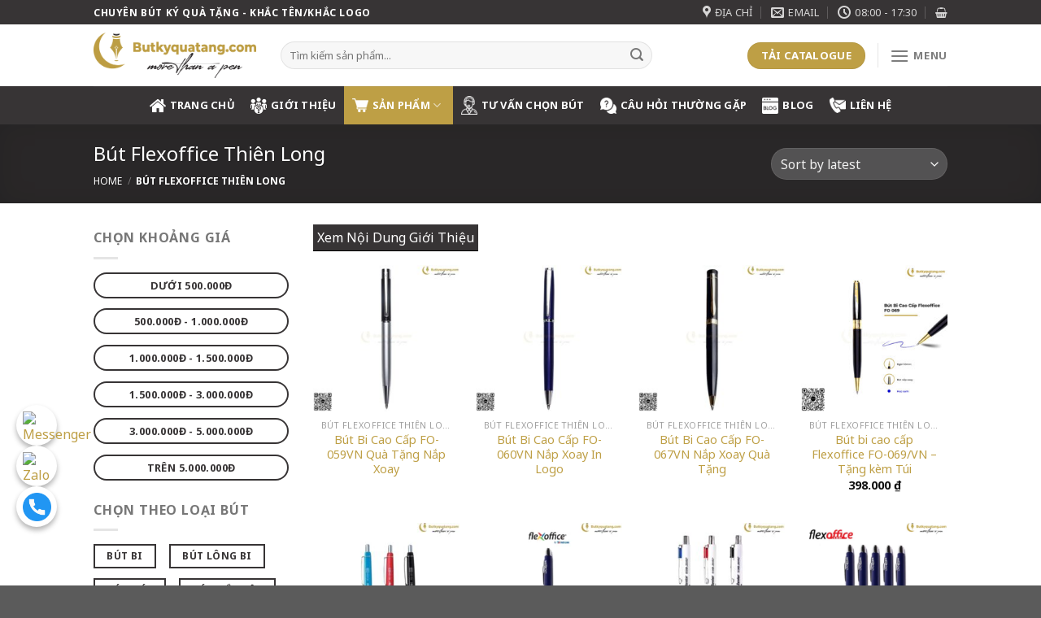

--- FILE ---
content_type: text/html; charset=UTF-8
request_url: https://butkyquatang.com/but-flexoffice-thien-long/
body_size: 39508
content:

<!DOCTYPE html>
<html lang="vi" prefix="og: https://ogp.me/ns#" class="loading-site no-js">
<head>
	<meta charset="UTF-8" />
	<link rel="profile" href="http://gmpg.org/xfn/11" />
	<link rel="pingback" href="https://butkyquatang.com/xmlrpc.php" />

	<script>(function(html){html.className = html.className.replace(/\bno-js\b/,'js')})(document.documentElement);</script>
<meta name="viewport" content="width=device-width, initial-scale=1, maximum-scale=1" />
<!-- Tối ưu hóa công cụ tìm kiếm bởi Rank Math - https://rankmath.com/ -->
<title>#1Bút Flexoffice Thiên Long Khắc Tên - Bút Bi Flexoffice Đẹp</title><link rel="preload" as="style" href="https://fonts.googleapis.com/css?family=Noto%20Sans%3Aregular%2Cregular%2Cregular%2C700%2Cregular&#038;display=swap" /><link rel="stylesheet" href="https://fonts.googleapis.com/css?family=Noto%20Sans%3Aregular%2Cregular%2Cregular%2C700%2Cregular&#038;display=swap" media="print" onload="this.media='all'" /><noscript><link rel="stylesheet" href="https://fonts.googleapis.com/css?family=Noto%20Sans%3Aregular%2Cregular%2Cregular%2C700%2Cregular&#038;display=swap" /></noscript>
<meta name="description" content="Chuyên bút Flexoffice Thiên Long giá tốt. Bút bi Flexoffice có sẵn. Hỗ trợ khắc bút Flexoffice theo yêu cầu. Bảo hành 30 ngày. Báo giá ngay!"/>
<meta name="robots" content="follow, index, max-snippet:-1, max-video-preview:-1, max-image-preview:large"/>
<link rel="canonical" href="https://butkyquatang.com/but-flexoffice-thien-long/" />
<meta property="og:locale" content="vi_VN" />
<meta property="og:type" content="article" />
<meta property="og:title" content="#1Bút Flexoffice Thiên Long Khắc Tên - Bút Bi Flexoffice Đẹp" />
<meta property="og:description" content="Chuyên bút Flexoffice Thiên Long giá tốt. Bút bi Flexoffice có sẵn. Hỗ trợ khắc bút Flexoffice theo yêu cầu. Bảo hành 30 ngày. Báo giá ngay!" />
<meta property="og:url" content="https://butkyquatang.com/but-flexoffice-thien-long/" />
<meta property="og:site_name" content="ButKyQuaTang.com" />
<meta property="og:image" content="https://butkyquatang.com/wp-content/uploads/2023/07/But-Flexoffice-Thien-Long-1.jpg" />
<meta property="og:image:secure_url" content="https://butkyquatang.com/wp-content/uploads/2023/07/But-Flexoffice-Thien-Long-1.jpg" />
<meta property="og:image:width" content="1000" />
<meta property="og:image:height" content="500" />
<meta property="og:image:alt" content="Bút Flexoffice Thiên Long" />
<meta property="og:image:type" content="image/jpeg" />
<meta name="twitter:card" content="summary_large_image" />
<meta name="twitter:title" content="#1Bút Flexoffice Thiên Long Khắc Tên - Bút Bi Flexoffice Đẹp" />
<meta name="twitter:description" content="Chuyên bút Flexoffice Thiên Long giá tốt. Bút bi Flexoffice có sẵn. Hỗ trợ khắc bút Flexoffice theo yêu cầu. Bảo hành 30 ngày. Báo giá ngay!" />
<meta name="twitter:label1" content="Products" />
<meta name="twitter:data1" content="19" />
<script type="application/ld+json" class="rank-math-schema">{"@context":"https://schema.org","@graph":[{"@type":"Organization","@id":"https://butkyquatang.com/#organization","name":"ButKyQuaTang.Com"},{"@type":"WebSite","@id":"https://butkyquatang.com/#website","url":"https://butkyquatang.com","name":"ButKyQuaTang.com","publisher":{"@id":"https://butkyquatang.com/#organization"},"inLanguage":"vi"},{"@type":"CollectionPage","@id":"https://butkyquatang.com/but-flexoffice-thien-long/#webpage","url":"https://butkyquatang.com/but-flexoffice-thien-long/","name":"#1B\u00fat Flexoffice Thi\u00ean Long Kh\u1eafc T\u00ean - B\u00fat Bi Flexoffice \u0110\u1eb9p","isPartOf":{"@id":"https://butkyquatang.com/#website"},"inLanguage":"vi"}]}</script>
<!-- /Plugin SEO WordPress Rank Math -->

<link rel='dns-prefetch' href='//cdn.jsdelivr.net' />
<link rel='dns-prefetch' href='//fonts.googleapis.com' />
<link href='https://fonts.gstatic.com' crossorigin rel='preconnect' />
<link rel='prefetch' href='https://butkyquatang.com/wp-content/themes/flatsome/assets/js/chunk.countup.js?ver=3.16.1' />
<link rel='prefetch' href='https://butkyquatang.com/wp-content/themes/flatsome/assets/js/chunk.sticky-sidebar.js?ver=3.16.1' />
<link rel='prefetch' href='https://butkyquatang.com/wp-content/themes/flatsome/assets/js/chunk.tooltips.js?ver=3.16.1' />
<link rel='prefetch' href='https://butkyquatang.com/wp-content/themes/flatsome/assets/js/chunk.vendors-popups.js?ver=3.16.1' />
<link rel='prefetch' href='https://butkyquatang.com/wp-content/themes/flatsome/assets/js/chunk.vendors-slider.js?ver=3.16.1' />
<link rel="alternate" type="application/rss+xml" title="Dòng thông tin ButKyQuaTang.com &raquo;" href="https://butkyquatang.com/feed/" />
<link rel="alternate" type="application/rss+xml" title="ButKyQuaTang.com &raquo; Dòng bình luận" href="https://butkyquatang.com/comments/feed/" />
<link rel="alternate" type="application/rss+xml" title="Nguồn cấp ButKyQuaTang.com &raquo; Bút Flexoffice Thiên Long Category" href="https://butkyquatang.com/but-flexoffice-thien-long/feed/" />
<style id='wp-img-auto-sizes-contain-inline-css' type='text/css'>
img:is([sizes=auto i],[sizes^="auto," i]){contain-intrinsic-size:3000px 1500px}
/*# sourceURL=wp-img-auto-sizes-contain-inline-css */
</style>
<link rel='stylesheet' id='ttqr-style-css' href='https://butkyquatang.com/wp-content/plugins/thanh-toan-qrcode/assets/css/style.css?ver=6.9' type='text/css' media='all' />
<style id='classic-theme-styles-inline-css' type='text/css'>
/*! This file is auto-generated */
.wp-block-button__link{color:#fff;background-color:#32373c;border-radius:9999px;box-shadow:none;text-decoration:none;padding:calc(.667em + 2px) calc(1.333em + 2px);font-size:1.125em}.wp-block-file__button{background:#32373c;color:#fff;text-decoration:none}
/*# sourceURL=/wp-includes/css/classic-themes.min.css */
</style>
<link rel='stylesheet' id='contact-form-7-css' href='https://butkyquatang.com/wp-content/plugins/contact-form-7/includes/css/styles.css?ver=5.9.6' type='text/css' media='all' />
<style id='woocommerce-inline-inline-css' type='text/css'>
.woocommerce form .form-row .required { visibility: visible; }
/*# sourceURL=woocommerce-inline-inline-css */
</style>
<link rel='stylesheet' id='ez-toc-css' href='https://butkyquatang.com/wp-content/plugins/easy-table-of-contents/assets/css/screen.min.css?ver=2.0.58' type='text/css' media='all' />
<style id='ez-toc-inline-css' type='text/css'>
div#ez-toc-container .ez-toc-title {font-size: 120%;}div#ez-toc-container .ez-toc-title {font-weight: 500;}div#ez-toc-container ul li {font-size: 95%;}div#ez-toc-container nav ul ul li ul li {font-size: 90%!important;}div#ez-toc-container {background: #bd9d42;border: 1px solid #ddd;width: 75%;}div#ez-toc-container p.ez-toc-title , #ez-toc-container .ez_toc_custom_title_icon , #ez-toc-container .ez_toc_custom_toc_icon {color: #000000;}div#ez-toc-container ul.ez-toc-list a {color: #474747;}div#ez-toc-container ul.ez-toc-list a:hover {color: #ffffff;}div#ez-toc-container ul.ez-toc-list a:visited {color: #ffffff;}
.ez-toc-container-direction {direction: ltr;}.ez-toc-counter ul{counter-reset: item ;}.ez-toc-counter nav ul li a::before {content: counters(item, ".", decimal) ". ";display: inline-block;counter-increment: item;flex-grow: 0;flex-shrink: 0;margin-right: .2em; float: left; }.ez-toc-widget-direction {direction: ltr;}.ez-toc-widget-container ul{counter-reset: item ;}.ez-toc-widget-container nav ul li a::before {content: counters(item, ".", decimal) ". ";display: inline-block;counter-increment: item;flex-grow: 0;flex-shrink: 0;margin-right: .2em; float: left; }
/*# sourceURL=ez-toc-inline-css */
</style>
<link rel='stylesheet' id='flatsome-main-css' href='https://butkyquatang.com/wp-content/themes/flatsome/assets/css/flatsome.css?ver=3.16.1' type='text/css' media='all' />
<style id='flatsome-main-inline-css' type='text/css'>
@font-face {
				font-family: "fl-icons";
				font-display: block;
				src: url(https://butkyquatang.com/wp-content/themes/flatsome/assets/css/icons/fl-icons.eot?v=3.16.1);
				src:
					url(https://butkyquatang.com/wp-content/themes/flatsome/assets/css/icons/fl-icons.eot#iefix?v=3.16.1) format("embedded-opentype"),
					url(https://butkyquatang.com/wp-content/themes/flatsome/assets/css/icons/fl-icons.woff2?v=3.16.1) format("woff2"),
					url(https://butkyquatang.com/wp-content/themes/flatsome/assets/css/icons/fl-icons.ttf?v=3.16.1) format("truetype"),
					url(https://butkyquatang.com/wp-content/themes/flatsome/assets/css/icons/fl-icons.woff?v=3.16.1) format("woff"),
					url(https://butkyquatang.com/wp-content/themes/flatsome/assets/css/icons/fl-icons.svg?v=3.16.1#fl-icons) format("svg");
			}
/*# sourceURL=flatsome-main-inline-css */
</style>
<link rel='stylesheet' id='flatsome-shop-css' href='https://butkyquatang.com/wp-content/themes/flatsome/assets/css/flatsome-shop.css?ver=3.16.1' type='text/css' media='all' />

<style id='rocket-lazyload-inline-css' type='text/css'>
.rll-youtube-player{position:relative;padding-bottom:56.23%;height:0;overflow:hidden;max-width:100%;}.rll-youtube-player iframe{position:absolute;top:0;left:0;width:100%;height:100%;z-index:100;background:0 0}.rll-youtube-player img{bottom:0;display:block;left:0;margin:auto;max-width:100%;width:100%;position:absolute;right:0;top:0;border:none;height:auto;cursor:pointer;-webkit-transition:.4s all;-moz-transition:.4s all;transition:.4s all}.rll-youtube-player img:hover{-webkit-filter:brightness(75%)}.rll-youtube-player .play{height:72px;width:72px;left:50%;top:50%;margin-left:-36px;margin-top:-36px;position:absolute;background:url(https://butkyquatang.com/wp-content/plugins/rocket-lazy-load/assets/img/youtube.png) no-repeat;cursor:pointer}
/*# sourceURL=rocket-lazyload-inline-css */
</style>
<script type="text/javascript" src="https://butkyquatang.com/wp-includes/js/jquery/jquery.min.js?ver=3.7.1" id="jquery-core-js"></script>
<script type="text/javascript" src="https://butkyquatang.com/wp-content/plugins/woocommerce/assets/js/jquery-blockui/jquery.blockUI.min.js?ver=2.7.0-wc.9.1.5" id="jquery-blockui-js" defer="defer" data-wp-strategy="defer"></script>
<script type="text/javascript" id="wc-add-to-cart-js-extra">
/* <![CDATA[ */
var wc_add_to_cart_params = {"ajax_url":"/wp-admin/admin-ajax.php","wc_ajax_url":"/?wc-ajax=%%endpoint%%","i18n_view_cart":"View cart","cart_url":"https://butkyquatang.com/cart/","is_cart":"","cart_redirect_after_add":"no"};
//# sourceURL=wc-add-to-cart-js-extra
/* ]]> */
</script>
<script type="text/javascript" src="https://butkyquatang.com/wp-content/plugins/woocommerce/assets/js/frontend/add-to-cart.min.js?ver=9.1.5" id="wc-add-to-cart-js" defer="defer" data-wp-strategy="defer"></script>
<script type="text/javascript" src="https://butkyquatang.com/wp-content/plugins/woocommerce/assets/js/js-cookie/js.cookie.min.js?ver=2.1.4-wc.9.1.5" id="js-cookie-js" defer="defer" data-wp-strategy="defer"></script>
<script type="text/javascript" id="woocommerce-js-extra">
/* <![CDATA[ */
var woocommerce_params = {"ajax_url":"/wp-admin/admin-ajax.php","wc_ajax_url":"/?wc-ajax=%%endpoint%%"};
//# sourceURL=woocommerce-js-extra
/* ]]> */
</script>
<script type="text/javascript" src="https://butkyquatang.com/wp-content/plugins/woocommerce/assets/js/frontend/woocommerce.min.js?ver=9.1.5" id="woocommerce-js" defer="defer" data-wp-strategy="defer"></script>
<link rel="https://api.w.org/" href="https://butkyquatang.com/wp-json/" /><link rel="alternate" title="JSON" type="application/json" href="https://butkyquatang.com/wp-json/wp/v2/product_cat/22" /><link rel="EditURI" type="application/rsd+xml" title="RSD" href="https://butkyquatang.com/xmlrpc.php?rsd" />
<meta name="generator" content="WordPress 6.9" />
<script>
	function expand(param) {
		param.style.display = (param.style.display == "none") ? "block" : "none";
	}
	function read_toggle(id, more, less) {
		el = document.getElementById("readlink" + id);
		el.innerHTML = (el.innerHTML == more) ? less : more;
		expand(document.getElementById("read" + id));
	}
	</script>
<!-- This website runs the Product Feed PRO for WooCommerce by AdTribes.io plugin - version 13.1.2 -->
<style>.bg{opacity: 0; transition: opacity 1s; -webkit-transition: opacity 1s;} .bg-loaded{opacity: 1;}</style><!-- Google Tag Manager -->
<script>(function(w,d,s,l,i){w[l]=w[l]||[];w[l].push({'gtm.start':
new Date().getTime(),event:'gtm.js'});var f=d.getElementsByTagName(s)[0],
j=d.createElement(s),dl=l!='dataLayer'?'&l='+l:'';j.async=true;j.src=
'https://www.googletagmanager.com/gtm.js?id='+i+dl;f.parentNode.insertBefore(j,f);
})(window,document,'script','dataLayer','GTM-P3FH6CV9');</script>
<!-- End Google Tag Manager -->

<script type="application/ld+json">  
{  
  "@context": "https://schema.org",  
  "@type": "LocalBusiness",  
  "@id": "https://butkyquatang.com/",  
  "name": "BÚT KÝ QUÀ TẶNG",  
  "alternateName": "BÚT KÝ QUÀ TẶNG",  
  "logo": "https://butkyquatang.com/wp-content/uploads/2022/06/logo-butkyquatang.com-3-copy.png",  
  "image": "https://butkyquatang.com/wp-content/uploads/2022/06/logo-butkyquatang.com-3-copy.png",  
  "description": "Butkyquatang.com là website chuyên cung cấp các sản phẩm quà tặng liên quan đến bút ký, ví dụ như: Hộp quà bút ký, bút ký in logo, bút ký khắc logo,...",  
  "hasMap": "https://maps.app.goo.gl/rPDi76J4TnJwABe99",	  
  "url": "https://mindynailsbaranaheim.com/",  
  "telephone": "977985849",  
  "priceRange": "0",  
  "address": {  
    "@type": "PostalAddress",  
    "streetAddress": "189 Tây Thạnh, Phường Tây Thạnh, Q. Tân Phú, Thành Phố Hồ Chí Minh",  
    "addressLocality": "Tân Phú",  
"addressRegion": "Hồ Chí Minh",  
    "postalCode": "700000",  
    "addressCountry": "Việt Nam"  
  },  
  "geo": {  
    "@type": "GeoCoordinates",  
    "latitude": 10.8138577,  
    "longitude": 106.6209777  
  },  
  "openingHoursSpecification": {  
    "@type": "OpeningHoursSpecification",  
    "dayOfWeek": [  
      "Monday",  
      "Tuesday",  
      "Wednesday",  
      "Thursday",  
      "Friday",  
      "Saturday",  
      "Sunday"  
    ],  
    "opens": "08:30",  
    "closes": "17:00"  
  },  
  "sameAs": [  
"https://www.youtube.com/channel/UCkxkA5OAIjxQ2MU2TSwds3g/about",
"https://social.msdn.microsoft.com/Profile/butkyquatangcom",
"https://social.technet.microsoft.com/profile/butkyquatangcom/",
"https://www.blogger.com/profile/05581630890340626726",
"https://www.linkedin.com/in/butkyquatangcom/",
"https://sites.google.com/view/butkyquatangcom",
"https://github.com/butkyquatangcom",
"https://www.facebook.com/butkyquatangcom/",
"https://vi.gravatar.com/butkyquatangcom",
"https://ok.ru/profile/584996651992",
"https://butkyquatangcom.wordpress.com/",
"https://issuu.com/butkyquatangcom",
"https://profile.hatena.ne.jp/butkyquatangcom/",
"https://talk.plesk.com/members/butkyquatangcom.256439/#about",
"https://twitter.com/butkyquatangcom",
"https://www.pinterest.com/butkyquatangcom/",
"https://butkyquatangcom.mystrikingly.com/",
"https://bbs.now.qq.com/home.php?mod=space&uid=2327371",
"https://linktr.ee/butkyquatangcom",
"https://www.buzzfeed.com/butkyquatangcom",
"https://www.instagram.com/butkyquatangcom/",
"https://www.liveinternet.ru/users/butkyquatangcom/profile",
"https://www.surveymonkey.com/r/Preview/?sm=sIbLKqMAcR07_2F9b6MDMKBfp_2BiIS9yUc6hH5OHLcDd0Zk7BIsO4hfjVQf_2FTNsWfi5",
"https://www.twitch.tv/butkyquatangcom",
"https://about.me/butkyquatangcom",
"https://dribbble.com/butkyquatangcom/about",
"https://gfycat.com/@butkyquatangcom",
"https://note.com/butkyquatangcom",
"https://profile.ameba.jp/ameba/butkyquatangcom",
"https://telegra.ph/butkyquatangcom-07-30",
"https://trello.com/u/butkyquatangcom/activity",
"https://www.behance.net/butkyquatangcom/",
"https://www.flickr.com/people/butkyquatangcom/",
"https://www.mixcloud.com/butkyquatangcom/",
"https://www.reddit.com/user/butkyquatangcom",
"https://www.zippyshare.com/butkyquatangcom",
"http://butkyquatangcom.idea.informer.com/",
"https://active.popsugar.com/@butkyquatangcom/profile",
"https://flipboard.com/@butkyquatangcom",
"https://gallery.autodesk.com/users/DKJ2HPYCLD5F4USU?relProf=1",
"https://getpocket.com/@d41TeA4fg413ap65a5de142d25p7g699fY3qdiZ3d5Rc9bQ4273f6Y68doWES796?src=navbar",
"https://hubpages.com/@butkyquatangcom",
"https://scholar.google.com/citations?hl=vi&user=VRIfbEAAAAAJ",
"https://www.crunchyroll.com/user/butkyquatangcom",
"https://www.reverbnation.com/artist/butkyquatangcom",
"https://hub.docker.com/u/butkyquatangcom",
"https://knowyourmeme.com/users/butkyquatangcom",
"https://www.diigo.com/profile/butkyquatangcom",
"https://www.openstreetmap.org/user/butkyquatangcom",
"https://www.thingiverse.com/butkyquatangcom/designs",
"https://www.ultimate-guitar.com/u/butkyquatangcom",
"https://butkyquatangcom.amebaownd.com/posts/36498752",
"https://62e4e45d1150b.site123.me/",
"https://anchor.fm/butkyquatangcom",
"https://community.atlassian.com/t5/user/viewprofilepage/user-id/4997391",
"https://connect.garmin.com/modern/profile/7f497163-e561-4b28-aa9e-eebab2909f3a",
"https://coub.com/butkyquatangcom",
"https://justpaste.it/butkyquatangcom",
"https://public.tableau.com/app/profile/butkyquatangcom",
"https://www.deviantart.com/butkyquatangcom",
"https://www.jotform.com/build/222101814913041",
"https://www.producthunt.com/@butkyquatangcom",
"https://myanimelist.net/profile/butkyquatangcom",
"https://onlyfans.com/butkyquatangcom",
"https://www.instapaper.com/p/butkyquatangcom",
"https://www.plurk.com/butkyquatangcom",
"https://my.archdaily.com/us/@butkyquatangcom",
"https://sketchfab.com/butkyquatangcom",
"https://butkyquatangcom.webflow.io/",
"https://muckrack.com/butkyquatangcom/bio",
"https://www.theodysseyonline.com/user/@butkyquatangcom",
"https://www.zazzle.com/mbr/238850362342737544",
"https://qiita.com/butkyquatangcom",
"https://www.podomatic.com/podcasts/butkyquatangcom",
"https://www.viki.com/users/butkyquatangcom/about",
"https://audiomack.com/butkyquatangcom",
"https://peatix.com/user/13088252/view",
"https://reedsy.com/discovery/user/butkyquatangcom",
"https://devpost.com/butkyquatangcom",
"https://forum.acronis.com/user/412618",
"https://paper.li/butkyquatangcom",
"https://docdro.id/HnwZgR0",
"http://www.mobypicture.com/user/butkyquatangcom",
"https://dev.to/butkyquatangcom",
"https://www.metal-archives.com/users/butkyquatangcom",
"https://www.zotero.org/butkyquatangcom/cv",
"https://butkyquatangcom.contently.com/",
"https://butkyquatangcom.threadless.com/",
"https://play.eslgaming.com/player/18405385/",
"https://slides.com/butkyquatangcom",
"https://www.gaiaonline.com/profiles/butkyquatangcom/45956445/",
"https://www.gta5-mods.com/users/butkyquatangc",
"https://www.intensedebate.com/profiles/butkyquatangcom",
"https://www.magcloud.com/user/butkyquatangcom",
"https://fliphtml5.com/homepage/yckkh",
"https://gitlab.freedesktop.org/butkyquatangcom",
"https://my.desktopnexus.com/butkyquatangcom",
"https://www.figma.com/@butkyquatangcom",
"https://www.hulkshare.com/butkyquatangcom",
"https://fr.ulule.com/butkyquatangcom",
"https://8tracks.com/butkyquatangcom",
"https://cplusplus.com/user/butkyquatangcom/",
"https://ko-fi.com/butkyquatangcom",
"https://miarroba.com/butkyquatangcom",
"https://pxhere.com/en/photographer/3865226",
"https://www.mobygames.com/user/sheet/userSheetId,901387/",
"https://www.quia.com/profiles/butkyquatangcom",
"https://www.veoh.com/users/butkyquatangcom",
"https://qua-tang-but-ky.gitbook.io/untitled/",
"https://band.us/@butkyquatangcom",
"https://community.opengroup.org/butkyquatangcom",
"https://community.windy.com/user/butkyquatangcom",
"https://mootools.net/forge/profile/butkyquatangcom",
"https://www.360cities.net/profile/butkyquatangcom",
"https://butkyquatangcom.tumblr.com/",
"https://calis.delfi.lv/profils/lietotajs/268569-butkyquatangcom/",
"https://pantip.com/profile/7148219",
"https://shows.acast.com/butkyquatangcom/about",
"https://www.pinterest.co.kr/butkyquatangcom/",
"https://www.walkscore.com/people/270145277833/butkyquatangcom",
"https://camp-fire.jp/profile/butkyquatangcom",
"https://gifyu.com/butkyquatangcom",
"https://androidforums.com/members/butkyquatangcom.2159530/",
"https://osf.io/kjnqx/",
"https://worldcosplay.net/member/1067219",
"https://butkyquatangcom.cgsociety.org/profile",
"https://www.teachertube.com/user/channel/butkyquatangcom",
"https://www.weddingbee.com/members/butkyquatangcom",
"https://app.lookbook.nu/butkyquatangcom",
"https://os.mbed.com/users/butkyquatangcom/",
"https://www.bloggang.com/mainblog.php?id=butkyquatangcom",
"https://www.free-ebooks.net/profile/1426042/butkyquatangcom",
"https://www.longisland.com/profile/butkyquatangcom",
"https://www.vingle.net/butkyquatangcom",
"https://clyp.it/user/rtssug3n",
"https://mastodon.social/@butkyquatangcom",
"https://seedandspark.com/user/butkyquatangcom",
"https://stocktwits.com/butkyquatangcom",
"https://wakelet.com/@butkyquatangcom",
"https://godotengine.org/qa/user/butkyquatangcom",
"https://app.vagrantup.com/butkyquatangcom",
"https://www.beatstars.com/butkyquatangcom/about",
"https://www.pinterest.cl/butkyquatangcom/",
"https://www.warriorforum.com/members/butkyquatangcom.html",
"https://app.glosbe.com/profile/6959093151340432589",
"https://app.roll20.net/users/10842919/butkyquatangcom",
"https://folkd.com/user/butkyquatangcom",
"https://forums.bohemia.net/profile/1183756-butkyquatangcom/?tab=field_core_pfield_141",
"https://gitlab.pasteur.fr/butkyquatangcom",
"https://www.fimfiction.net/user/513162/butkyquatangcom",
"https://www.jigsawplanet.com/butkyquatangcom",
"http://photozou.jp/user/top/3322763",
"https://beacons.ai/butkyquatangcom",
"https://communities.bentley.com/members/54d62713_2d00_5a90_2d00_460f_2d00_9551_2d00_2f9b7583a220",
"https://hypothes.is/users/butkyquatangcom",
"https://recordsetter.com/user/butkyquatangcom",
"https://www.myminifactory.com/users/butkyquatangcom",
"https://replit.com/@butkyquatangcom",
"https://www.slideserve.com/butkyquatangcom",
"https://www.tetongravity.com/community/profile/butkyquatangcom/",
"https://pinshape.com/users/2384389-butkyquatangcom",
"https://www.bark.com/en/ca/company/butkyquatangcom/QJEVO/",
"https://www.fitday.com/fitness/forums/members/butkyquatangcom.html",
"https://www.speedrun.com/user/butkyquatangcom",
"https://gitlab.manjaro.org/butkyquatangcom",
"https://3dprintboard.com/member.php?92825-butkyquatangcom",
"https://s.id/1dqUy",
"https://www.myvidster.com/profile/butkyquatangcom",
"https://able2know.org/user/butkyquatangcom/",
"https://anyflip.com/homepage/kashm",
"https://coolors.co/u/butkyquatangcom",
"https://fileforum.com/profile/butkyquatangcom",
"https://repo.getmonero.org/butkyquatangcom",
"https://www.credly.com/users/butkyquatangcom/badges",
"http://www.lawrence.com/users/butkyquatangcom/",
"https://butkyquatangcom.gallery.ru/",
"https://leetcode.com/butkyquatangcom/",
"https://ourstage.com/profile/butkyquatangcom",
"https://www.bitsdujour.com/profiles/zx4LNm",
"https://www.mountainproject.com/user/201434087/butky-quatangcom",
"https://www.tripline.net/butkyquatangcom/",
"https://forums.ddo.com/forums/member.php/735989-butkyquatangcom",
"https://forums.giantitp.com/member.php?270516-butkyquatangcom",
"https://keymander.iogear.com/profile/21046/butkyquatangcom",
"https://roundme.com/@butkyquatangcom/about",
"https://www.anobii.com/fr/01f1f543cd95ac49e0/profile/activity",
"https://www.noteflight.com/profile/2167cda294170fb3bf1078a6f661b0455687362b",
"https://butkyquatangcom.blogspot.com/",
"https://forum.codeigniter.com/member.php?action=profile&uid=54113",
"https://pubhtml5.com/homepage/mmica",
"https://rpgmaker.net/users/butkyquatangcom/",
"https://www.divephotoguide.com/user/butkyquatangcom",
"https://www.projectnoah.org/users/butkyquatangcom",
"https://www.renderosity.com/users/id:1101261",
"https://www.stencyl.com/users/index/1157747",
"http://qooh.me/butkyquatangcom",
"https://cannabis-med.org/french/forum/member.php?u=977179",
"https://www.wishlistr.com/profile/butkyquatangcom",
"http://yourlisten.com/butkyquatangcom",
"https://a.pr-cy.ru/butkyquatang.com/",
"https://forums.prosportsdaily.com/member.php?1290366-butkyquatangcom",
"https://triberr.com/butkyquatangcom",
"https://www.allmyfaves.com/butkyquatangcom",
"https://www.beamng.com/members/butkyquatangcom.492274/",
"https://www.midi.org/forum/profile/80345-butkyquatangcom",
"https://www.mojomarketplace.com/user/butkyquatangcom-vqwSTMr2Pr",
"http://bcmoney-mobiletv.com/butkyquatangcom",
"http://ttlink.com/butkyquatangcom",
"http://uid.me/butkyquatangcom",
"https://data.world/butkyquatangcom",
"https://gitee.com/butkyquatangcom",
"https://pastelink.net/ol7fgw2u",
"https://www.catchafire.org/profiles/2203296/",
"https://www.lifeofpix.com/photographers/butkyquatangcom/",
"https://www.zintro.com/profile/butkyquatangcom",
"http://www.synthedit.com/qa/user/butkyquatangcom",
"http://artistecard.com/butkyquatangcom",
"https://sumally.com/butkyquatangcom",
"https://the-dots.com/users/but-ky-qua-tang-1281181",
"https://www.castingcall.club/butkyquatangcom",
"https://www.codechef.com/users/butkyquatangco",
"http://butkyquatangcom.website2.me/",
"http://bioimagingcore.be/q2a/user/butkyquatangcom",
"http://codepad.org/users/butkyquatangcom",
"http://tupalo.com/en/users/3461518",
"http://www.rohitab.com/discuss/user/590475-butkyquatangcom/",
"https://community.tubebuddy.com/index.php?members/109285/#about",
"https://forum.cs-cart.com/user/236947-butkyquatangcom/",
"https://forum.umbandaeucurto.com/usuario/butkyquatangcom",
"https://www.bahamaslocal.com/userprofile/143499/butkyquatangcom.html",
"https://www.cakeresume.com/me/butkyquatangcom",
"https://www.chordie.com/forum/profile.php?section=about&id=1422479",
"https://www.designspiration.com/butkyquatangcom/saves/",
"https://www.hikingproject.com/user/201434087/butky-quatangcom",
"https://www.mapleprimes.com/users/butkyquatangcom",
"https://www.themehorse.com/support-forum/users/butkyquatangcom/",
"http://cloudsdeal.xobor.de/u8402_butkyquatangcom.html",
"http://www.topfrage.de/index.php?qa=user&qa_1=butkyquatangcom",
"https://butkyquatangcom.hashnode.dev/but-ky-qua-tang",
"https://30seconds.com/butkyquatangcom/",
"https://artmight.com/user/profile/662869",
"https://deepai.org/profile/butkyquatangcom",
"https://kuwestions.248am.com/user/butkyquatangcom",
"https://www.picfair.com/users/butkyquatangcom",
"https://www.techrum.vn/members/butkyquatangcom.211576/#about",
"http://ask.bacagadget.com/user/butkyquatangcom",
"https://blogfreely.net/butkyquatangcom/butkyquatangcom",
"https://descubre.beqbe.com/p/butkyquatangcom",
"https://englishbaby.com/findfriends/gallery/detail/2406664",
"https://forum.mobilelegends.com/home.php?mod=space&uid=898501&do=index",
"https://guides.co/p/butkyquatangcom",
"https://influence.co/butkyquatangcom",
"https://kit.co/butkyquatangcom",
"https://linkhay.com/blog/329876/butkyquatangcom",
"https://pawoo.net/@butkyquatangcom",
"https://rabbitroom.com/members/butkyquatangcom/profile/",
"https://zenwriting.net/butkyquatangcom/butkyquatangcom",
"http://qa.pandora-2.com/index.php?qa=user&qa_1=butkyquatangcom",
"https://doodleordie.com/profile/butkyquatangcom",
"https://forum.flitetest.com/index.php?members/butkyquatangcom.65727/#about",
"https://postheaven.net/butkyquatangcom/butkyquatangcom",
"https://starity.hu/profil/333194-butkyquatangcom/",
"https://writeablog.net/butkyquatangcom/butkyquatangcom",
"https://www.balatarin.com/users/butkyquatangcom",
"https://www.silverstripe.org/ForumMemberProfile/show/85550",
"https://www.sqworl.com/ldmlwg",
"https://seositecheckup.com/seo-audit/butkyquatang.com",
"http://hawkee.com/profile/1845333/",
"http://molbiol.ru/forums/index.php?showuser=1233416",
"http://prsync.com/bt-k-qu-tng/",
"https://dailygram.com/index.php/profile-434665",
"https://notionpress.com/author/718123",
"https://rosalind.info/users/butkyquatangcom/",
"https://skitterphoto.com/photographers/39914/butkyquatangcom",
"https://whatpulse.org/butkyquatangcom",
"https://windowsforum.com/members/butkyquatangcom.121403/#about",
"https://www.huntingnet.com/forum/members/butkyquatangcom.html",
"https://www.portalnet.cl/usuarios/butkyquatangcom.1068453/",
"https://www.question2answer.org/qa/user/butkyquatangcom",
"https://www.strata.com/forums/users/butkyquatangcom/",
"http://www.effecthub.com/user/2369032",
"https://beermapping.com/account/butkyquatangcom",
"https://glose.com/u/butkyquatangcom",
"https://inkbunny.net/butkyquatangcom",
"https://roomstyler.com/users/butkyquatangcom",
"https://butkyquatangcom.educatorpages.com/",
"https://www.emoneyspace.com/butkyquatangcom",
"https://www.feedsfloor.com/profile/butkyquatangcom",
"https://www.multichain.com/qa/user/butkyquatangcom",
"http://community.getvideostream.com/user/butkyquatangcom",
"http://www.conejousd.org/sequoia/users/butkyquatangcom",
"http://www.video-bookmark.com/bookmark/5365723/butkyquatangcom/",
"https://chillspot1.com/user/butkyquatangcom",
"https://gotartwork.com/Profile/butkyquatangcom/158880/",
"https://linqto.me/butkyquatangcom",
"https://mastodon.online/@butkyquatangcom",
"https://statvoo.com/website/butkyquatang.com",
"https://ux.nu/mta5W",
"https://www.bitrated.com/butkyquatangcom",
"https://www.checkli.com/butkyquatangcom",
"https://www.diggerslist.com/butkyquatangcom/about" 
  ]  
}  
</script>
<script type="text/javascript">
    var CrmBizflyServiceSdkInit = {
        project_token: "6c37303d-7da3-475a-8e15-628bb00421f1"
    };
    (function (d, s, id) {
        var js, fjs = d.getElementsByTagName(s)[0];
        if (d.getElementById(id)) return;
        js = d.createElement(s);
        js.id = id;
        js.src = "https://crm.bizfly.vn/services/sdk.js?v="+parseInt(new Date().getTime()/60/60/1000);
        fjs.parentNode.insertBefore(js, fjs);
    }(document, "script", "CrmBizflyWebServiceSdk"))
</script>
	<noscript><style>.woocommerce-product-gallery{ opacity: 1 !important; }</style></noscript>
	<meta name="generator" content="Elementor 3.19.2; features: e_optimized_assets_loading, e_optimized_css_loading, e_font_icon_svg, additional_custom_breakpoints, block_editor_assets_optimize, e_image_loading_optimization; settings: css_print_method-external, google_font-enabled, font_display-swap">
<style class='wp-fonts-local' type='text/css'>
@font-face{font-family:Inter;font-style:normal;font-weight:300 900;font-display:fallback;src:url('https://butkyquatang.com/wp-content/plugins/woocommerce/assets/fonts/Inter-VariableFont_slnt,wght.woff2') format('woff2');font-stretch:normal;}
@font-face{font-family:Cardo;font-style:normal;font-weight:400;font-display:fallback;src:url('https://butkyquatang.com/wp-content/plugins/woocommerce/assets/fonts/cardo_normal_400.woff2') format('woff2');}
</style>
<link rel="icon" href="https://butkyquatang.com/wp-content/uploads/2023/07/favicon-butkyquatang.png" sizes="32x32" />
<link rel="icon" href="https://butkyquatang.com/wp-content/uploads/2023/07/favicon-butkyquatang.png" sizes="192x192" />
<link rel="apple-touch-icon" href="https://butkyquatang.com/wp-content/uploads/2023/07/favicon-butkyquatang.png" />
<meta name="msapplication-TileImage" content="https://butkyquatang.com/wp-content/uploads/2023/07/favicon-butkyquatang.png" />
<style type="text/css">

*[id^='readlink'] {
 font-weight: normal;
 color: #ffffff;
 background: #373435;
 padding: 5px;
 border-bottom: 1px solid #000000;
 -webkit-box-shadow: none !important;
 box-shadow: none !important;
 -webkit-transition: none !important;
}

*[id^='readlink']:hover {
 font-weight: normal;
 color: #d8d8d8;
 padding: 5px;
 border-bottom: 1px solid #000000;
}

*[id^='readlink']:focus {
 outline: none;
 color: #ffffff;
}

</style>
<style id="custom-css" type="text/css">:root {--primary-color: #373435;}.header-main{height: 76px}#logo img{max-height: 76px}#logo{width:200px;}#logo a{max-width:200px;}.header-bottom{min-height: 33px}.header-top{min-height: 30px}.transparent .header-main{height: 90px}.transparent #logo img{max-height: 90px}.has-transparent + .page-title:first-of-type,.has-transparent + #main > .page-title,.has-transparent + #main > div > .page-title,.has-transparent + #main .page-header-wrapper:first-of-type .page-title{padding-top: 170px;}.header.show-on-scroll,.stuck .header-main{height:70px!important}.stuck #logo img{max-height: 70px!important}.search-form{ width: 80%;}.header-bottom {background-color: #373435}.stuck .header-main .nav > li > a{line-height: 50px }.header-bottom-nav > li > a{line-height: 47px }@media (max-width: 549px) {.header-main{height: 70px}#logo img{max-height: 70px}}.nav-dropdown-has-arrow.nav-dropdown-has-border li.has-dropdown:before{border-bottom-color: #FFFFFF;}.nav .nav-dropdown{border-color: #FFFFFF }.nav-dropdown{border-radius:3px}.nav-dropdown{font-size:100%}.nav-dropdown-has-arrow li.has-dropdown:after{border-bottom-color: #FFFFFF;}.nav .nav-dropdown{background-color: #FFFFFF}/* Color */.accordion-title.active, .has-icon-bg .icon .icon-inner,.logo a, .primary.is-underline, .primary.is-link, .badge-outline .badge-inner, .nav-outline > li.active> a,.nav-outline >li.active > a, .cart-icon strong,[data-color='primary'], .is-outline.primary{color: #373435;}/* Color !important */[data-text-color="primary"]{color: #373435!important;}/* Background Color */[data-text-bg="primary"]{background-color: #373435;}/* Background */.scroll-to-bullets a,.featured-title, .label-new.menu-item > a:after, .nav-pagination > li > .current,.nav-pagination > li > span:hover,.nav-pagination > li > a:hover,.has-hover:hover .badge-outline .badge-inner,button[type="submit"], .button.wc-forward:not(.checkout):not(.checkout-button), .button.submit-button, .button.primary:not(.is-outline),.featured-table .title,.is-outline:hover, .has-icon:hover .icon-label,.nav-dropdown-bold .nav-column li > a:hover, .nav-dropdown.nav-dropdown-bold > li > a:hover, .nav-dropdown-bold.dark .nav-column li > a:hover, .nav-dropdown.nav-dropdown-bold.dark > li > a:hover, .header-vertical-menu__opener ,.is-outline:hover, .tagcloud a:hover,.grid-tools a, input[type='submit']:not(.is-form), .box-badge:hover .box-text, input.button.alt,.nav-box > li > a:hover,.nav-box > li.active > a,.nav-pills > li.active > a ,.current-dropdown .cart-icon strong, .cart-icon:hover strong, .nav-line-bottom > li > a:before, .nav-line-grow > li > a:before, .nav-line > li > a:before,.banner, .header-top, .slider-nav-circle .flickity-prev-next-button:hover svg, .slider-nav-circle .flickity-prev-next-button:hover .arrow, .primary.is-outline:hover, .button.primary:not(.is-outline), input[type='submit'].primary, input[type='submit'].primary, input[type='reset'].button, input[type='button'].primary, .badge-inner{background-color: #373435;}/* Border */.nav-vertical.nav-tabs > li.active > a,.scroll-to-bullets a.active,.nav-pagination > li > .current,.nav-pagination > li > span:hover,.nav-pagination > li > a:hover,.has-hover:hover .badge-outline .badge-inner,.accordion-title.active,.featured-table,.is-outline:hover, .tagcloud a:hover,blockquote, .has-border, .cart-icon strong:after,.cart-icon strong,.blockUI:before, .processing:before,.loading-spin, .slider-nav-circle .flickity-prev-next-button:hover svg, .slider-nav-circle .flickity-prev-next-button:hover .arrow, .primary.is-outline:hover{border-color: #373435}.nav-tabs > li.active > a{border-top-color: #373435}.widget_shopping_cart_content .blockUI.blockOverlay:before { border-left-color: #373435 }.woocommerce-checkout-review-order .blockUI.blockOverlay:before { border-left-color: #373435 }/* Fill */.slider .flickity-prev-next-button:hover svg,.slider .flickity-prev-next-button:hover .arrow{fill: #373435;}/* Focus */.primary:focus-visible, .submit-button:focus-visible, button[type="submit"]:focus-visible { outline-color: #373435!important; }/* Background Color */[data-icon-label]:after, .secondary.is-underline:hover,.secondary.is-outline:hover,.icon-label,.button.secondary:not(.is-outline),.button.alt:not(.is-outline), .badge-inner.on-sale, .button.checkout, .single_add_to_cart_button, .current .breadcrumb-step{ background-color:#be9f45; }[data-text-bg="secondary"]{background-color: #be9f45;}/* Color */.secondary.is-underline,.secondary.is-link, .secondary.is-outline,.stars a.active, .star-rating:before, .woocommerce-page .star-rating:before,.star-rating span:before, .color-secondary{color: #be9f45}/* Color !important */[data-text-color="secondary"]{color: #be9f45!important;}/* Border */.secondary.is-outline:hover{border-color:#be9f45}/* Focus */.secondary:focus-visible, .alt:focus-visible { outline-color: #be9f45!important; }.alert.is-underline:hover,.alert.is-outline:hover,.alert{background-color: #f57224}.alert.is-link, .alert.is-outline, .color-alert{color: #f57224;}/* Color !important */[data-text-color="alert"]{color: #f57224!important;}/* Background Color */[data-text-bg="alert"]{background-color: #f57224;}body{font-family: "Noto Sans", sans-serif;}body {font-weight: 400;font-style: normal;}.nav > li > a {font-family: "Noto Sans", sans-serif;}.mobile-sidebar-levels-2 .nav > li > ul > li > a {font-family: "Noto Sans", sans-serif;}.nav > li > a,.mobile-sidebar-levels-2 .nav > li > ul > li > a {font-weight: 700;font-style: normal;}h1,h2,h3,h4,h5,h6,.heading-font, .off-canvas-center .nav-sidebar.nav-vertical > li > a{font-family: "Noto Sans", sans-serif;}h1,h2,h3,h4,h5,h6,.heading-font,.banner h1,.banner h2 {font-weight: 400;font-style: normal;}.alt-font{font-family: "Noto Sans", sans-serif;}.alt-font {font-weight: 400!important;font-style: normal!important;}.header:not(.transparent) .header-bottom-nav.nav > li > a{color: #ffffff;}.header:not(.transparent) .header-bottom-nav.nav > li > a:hover,.header:not(.transparent) .header-bottom-nav.nav > li.active > a,.header:not(.transparent) .header-bottom-nav.nav > li.current > a,.header:not(.transparent) .header-bottom-nav.nav > li > a.active,.header:not(.transparent) .header-bottom-nav.nav > li > a.current{color: #be9f45;}.header-bottom-nav.nav-line-bottom > li > a:before,.header-bottom-nav.nav-line-grow > li > a:before,.header-bottom-nav.nav-line > li > a:before,.header-bottom-nav.nav-box > li > a:hover,.header-bottom-nav.nav-box > li.active > a,.header-bottom-nav.nav-pills > li > a:hover,.header-bottom-nav.nav-pills > li.active > a{color:#FFF!important;background-color: #be9f45;}a{color: #be9f45;}@media screen and (min-width: 550px){.products .box-vertical .box-image{min-width: 247px!important;width: 247px!important;}}.header-vertical-menu__opener {width: 48px}.nav-vertical-fly-out > li + li {border-top-width: 1px; border-top-style: solid;}.label-new.menu-item > a:after{content:"New";}.label-hot.menu-item > a:after{content:"Hot";}.label-sale.menu-item > a:after{content:"Sale";}.label-popular.menu-item > a:after{content:"Popular";}</style>		<style type="text/css" id="wp-custom-css">
			.demo_store {
    background-color: #be9f45;
    color: #fff;
    margin: 0;
    padding: 5px;
    text-align: center;
}		</style>
		<noscript><style id="rocket-lazyload-nojs-css">.rll-youtube-player, [data-lazy-src]{display:none !important;}</style></noscript>
<link rel='stylesheet' id='wc-blocks-style-css' href='https://butkyquatang.com/wp-content/plugins/woocommerce/assets/client/blocks/wc-blocks.css?ver=wc-9.1.5' type='text/css' media='all' />
<style id='global-styles-inline-css' type='text/css'>
:root{--wp--preset--aspect-ratio--square: 1;--wp--preset--aspect-ratio--4-3: 4/3;--wp--preset--aspect-ratio--3-4: 3/4;--wp--preset--aspect-ratio--3-2: 3/2;--wp--preset--aspect-ratio--2-3: 2/3;--wp--preset--aspect-ratio--16-9: 16/9;--wp--preset--aspect-ratio--9-16: 9/16;--wp--preset--color--black: #000000;--wp--preset--color--cyan-bluish-gray: #abb8c3;--wp--preset--color--white: #ffffff;--wp--preset--color--pale-pink: #f78da7;--wp--preset--color--vivid-red: #cf2e2e;--wp--preset--color--luminous-vivid-orange: #ff6900;--wp--preset--color--luminous-vivid-amber: #fcb900;--wp--preset--color--light-green-cyan: #7bdcb5;--wp--preset--color--vivid-green-cyan: #00d084;--wp--preset--color--pale-cyan-blue: #8ed1fc;--wp--preset--color--vivid-cyan-blue: #0693e3;--wp--preset--color--vivid-purple: #9b51e0;--wp--preset--gradient--vivid-cyan-blue-to-vivid-purple: linear-gradient(135deg,rgb(6,147,227) 0%,rgb(155,81,224) 100%);--wp--preset--gradient--light-green-cyan-to-vivid-green-cyan: linear-gradient(135deg,rgb(122,220,180) 0%,rgb(0,208,130) 100%);--wp--preset--gradient--luminous-vivid-amber-to-luminous-vivid-orange: linear-gradient(135deg,rgb(252,185,0) 0%,rgb(255,105,0) 100%);--wp--preset--gradient--luminous-vivid-orange-to-vivid-red: linear-gradient(135deg,rgb(255,105,0) 0%,rgb(207,46,46) 100%);--wp--preset--gradient--very-light-gray-to-cyan-bluish-gray: linear-gradient(135deg,rgb(238,238,238) 0%,rgb(169,184,195) 100%);--wp--preset--gradient--cool-to-warm-spectrum: linear-gradient(135deg,rgb(74,234,220) 0%,rgb(151,120,209) 20%,rgb(207,42,186) 40%,rgb(238,44,130) 60%,rgb(251,105,98) 80%,rgb(254,248,76) 100%);--wp--preset--gradient--blush-light-purple: linear-gradient(135deg,rgb(255,206,236) 0%,rgb(152,150,240) 100%);--wp--preset--gradient--blush-bordeaux: linear-gradient(135deg,rgb(254,205,165) 0%,rgb(254,45,45) 50%,rgb(107,0,62) 100%);--wp--preset--gradient--luminous-dusk: linear-gradient(135deg,rgb(255,203,112) 0%,rgb(199,81,192) 50%,rgb(65,88,208) 100%);--wp--preset--gradient--pale-ocean: linear-gradient(135deg,rgb(255,245,203) 0%,rgb(182,227,212) 50%,rgb(51,167,181) 100%);--wp--preset--gradient--electric-grass: linear-gradient(135deg,rgb(202,248,128) 0%,rgb(113,206,126) 100%);--wp--preset--gradient--midnight: linear-gradient(135deg,rgb(2,3,129) 0%,rgb(40,116,252) 100%);--wp--preset--font-size--small: 13px;--wp--preset--font-size--medium: 20px;--wp--preset--font-size--large: 36px;--wp--preset--font-size--x-large: 42px;--wp--preset--font-family--inter: "Inter", sans-serif;--wp--preset--font-family--cardo: Cardo;--wp--preset--spacing--20: 0.44rem;--wp--preset--spacing--30: 0.67rem;--wp--preset--spacing--40: 1rem;--wp--preset--spacing--50: 1.5rem;--wp--preset--spacing--60: 2.25rem;--wp--preset--spacing--70: 3.38rem;--wp--preset--spacing--80: 5.06rem;--wp--preset--shadow--natural: 6px 6px 9px rgba(0, 0, 0, 0.2);--wp--preset--shadow--deep: 12px 12px 50px rgba(0, 0, 0, 0.4);--wp--preset--shadow--sharp: 6px 6px 0px rgba(0, 0, 0, 0.2);--wp--preset--shadow--outlined: 6px 6px 0px -3px rgb(255, 255, 255), 6px 6px rgb(0, 0, 0);--wp--preset--shadow--crisp: 6px 6px 0px rgb(0, 0, 0);}:where(.is-layout-flex){gap: 0.5em;}:where(.is-layout-grid){gap: 0.5em;}body .is-layout-flex{display: flex;}.is-layout-flex{flex-wrap: wrap;align-items: center;}.is-layout-flex > :is(*, div){margin: 0;}body .is-layout-grid{display: grid;}.is-layout-grid > :is(*, div){margin: 0;}:where(.wp-block-columns.is-layout-flex){gap: 2em;}:where(.wp-block-columns.is-layout-grid){gap: 2em;}:where(.wp-block-post-template.is-layout-flex){gap: 1.25em;}:where(.wp-block-post-template.is-layout-grid){gap: 1.25em;}.has-black-color{color: var(--wp--preset--color--black) !important;}.has-cyan-bluish-gray-color{color: var(--wp--preset--color--cyan-bluish-gray) !important;}.has-white-color{color: var(--wp--preset--color--white) !important;}.has-pale-pink-color{color: var(--wp--preset--color--pale-pink) !important;}.has-vivid-red-color{color: var(--wp--preset--color--vivid-red) !important;}.has-luminous-vivid-orange-color{color: var(--wp--preset--color--luminous-vivid-orange) !important;}.has-luminous-vivid-amber-color{color: var(--wp--preset--color--luminous-vivid-amber) !important;}.has-light-green-cyan-color{color: var(--wp--preset--color--light-green-cyan) !important;}.has-vivid-green-cyan-color{color: var(--wp--preset--color--vivid-green-cyan) !important;}.has-pale-cyan-blue-color{color: var(--wp--preset--color--pale-cyan-blue) !important;}.has-vivid-cyan-blue-color{color: var(--wp--preset--color--vivid-cyan-blue) !important;}.has-vivid-purple-color{color: var(--wp--preset--color--vivid-purple) !important;}.has-black-background-color{background-color: var(--wp--preset--color--black) !important;}.has-cyan-bluish-gray-background-color{background-color: var(--wp--preset--color--cyan-bluish-gray) !important;}.has-white-background-color{background-color: var(--wp--preset--color--white) !important;}.has-pale-pink-background-color{background-color: var(--wp--preset--color--pale-pink) !important;}.has-vivid-red-background-color{background-color: var(--wp--preset--color--vivid-red) !important;}.has-luminous-vivid-orange-background-color{background-color: var(--wp--preset--color--luminous-vivid-orange) !important;}.has-luminous-vivid-amber-background-color{background-color: var(--wp--preset--color--luminous-vivid-amber) !important;}.has-light-green-cyan-background-color{background-color: var(--wp--preset--color--light-green-cyan) !important;}.has-vivid-green-cyan-background-color{background-color: var(--wp--preset--color--vivid-green-cyan) !important;}.has-pale-cyan-blue-background-color{background-color: var(--wp--preset--color--pale-cyan-blue) !important;}.has-vivid-cyan-blue-background-color{background-color: var(--wp--preset--color--vivid-cyan-blue) !important;}.has-vivid-purple-background-color{background-color: var(--wp--preset--color--vivid-purple) !important;}.has-black-border-color{border-color: var(--wp--preset--color--black) !important;}.has-cyan-bluish-gray-border-color{border-color: var(--wp--preset--color--cyan-bluish-gray) !important;}.has-white-border-color{border-color: var(--wp--preset--color--white) !important;}.has-pale-pink-border-color{border-color: var(--wp--preset--color--pale-pink) !important;}.has-vivid-red-border-color{border-color: var(--wp--preset--color--vivid-red) !important;}.has-luminous-vivid-orange-border-color{border-color: var(--wp--preset--color--luminous-vivid-orange) !important;}.has-luminous-vivid-amber-border-color{border-color: var(--wp--preset--color--luminous-vivid-amber) !important;}.has-light-green-cyan-border-color{border-color: var(--wp--preset--color--light-green-cyan) !important;}.has-vivid-green-cyan-border-color{border-color: var(--wp--preset--color--vivid-green-cyan) !important;}.has-pale-cyan-blue-border-color{border-color: var(--wp--preset--color--pale-cyan-blue) !important;}.has-vivid-cyan-blue-border-color{border-color: var(--wp--preset--color--vivid-cyan-blue) !important;}.has-vivid-purple-border-color{border-color: var(--wp--preset--color--vivid-purple) !important;}.has-vivid-cyan-blue-to-vivid-purple-gradient-background{background: var(--wp--preset--gradient--vivid-cyan-blue-to-vivid-purple) !important;}.has-light-green-cyan-to-vivid-green-cyan-gradient-background{background: var(--wp--preset--gradient--light-green-cyan-to-vivid-green-cyan) !important;}.has-luminous-vivid-amber-to-luminous-vivid-orange-gradient-background{background: var(--wp--preset--gradient--luminous-vivid-amber-to-luminous-vivid-orange) !important;}.has-luminous-vivid-orange-to-vivid-red-gradient-background{background: var(--wp--preset--gradient--luminous-vivid-orange-to-vivid-red) !important;}.has-very-light-gray-to-cyan-bluish-gray-gradient-background{background: var(--wp--preset--gradient--very-light-gray-to-cyan-bluish-gray) !important;}.has-cool-to-warm-spectrum-gradient-background{background: var(--wp--preset--gradient--cool-to-warm-spectrum) !important;}.has-blush-light-purple-gradient-background{background: var(--wp--preset--gradient--blush-light-purple) !important;}.has-blush-bordeaux-gradient-background{background: var(--wp--preset--gradient--blush-bordeaux) !important;}.has-luminous-dusk-gradient-background{background: var(--wp--preset--gradient--luminous-dusk) !important;}.has-pale-ocean-gradient-background{background: var(--wp--preset--gradient--pale-ocean) !important;}.has-electric-grass-gradient-background{background: var(--wp--preset--gradient--electric-grass) !important;}.has-midnight-gradient-background{background: var(--wp--preset--gradient--midnight) !important;}.has-small-font-size{font-size: var(--wp--preset--font-size--small) !important;}.has-medium-font-size{font-size: var(--wp--preset--font-size--medium) !important;}.has-large-font-size{font-size: var(--wp--preset--font-size--large) !important;}.has-x-large-font-size{font-size: var(--wp--preset--font-size--x-large) !important;}
/*# sourceURL=global-styles-inline-css */
</style>
<link rel='stylesheet' id='flatsome-effects-css' href='https://butkyquatang.com/wp-content/themes/flatsome/assets/css/effects.css?ver=3.16.1' type='text/css' media='all' />
<link rel='stylesheet' id='su-shortcodes-css' href='https://butkyquatang.com/wp-content/plugins/shortcodes-ultimate/includes/css/shortcodes.css?ver=7.0.0' type='text/css' media='all' />
<link rel='stylesheet' id='magnific-popup-css' href='https://butkyquatang.com/wp-content/plugins/shortcodes-ultimate/vendor/magnific-popup/magnific-popup.css?ver=1.1.0' type='text/css' media='all' />
</head>

<body class="archive tax-product_cat term-but-flexoffice-thien-long term-22 wp-custom-logo wp-theme-flatsome wp-child-theme-flatsome-child theme-flatsome woocommerce woocommerce-page woocommerce-no-js lightbox nav-dropdown-has-arrow nav-dropdown-has-shadow nav-dropdown-has-border elementor-default elementor-kit-15080">

<!-- Google Tag Manager (noscript) -->
<noscript><iframe src="https://www.googletagmanager.com/ns.html?id=GTM-P3FH6CV9"
height="0" width="0" style="display:none;visibility:hidden"></iframe></noscript>
<!-- End Google Tag Manager (noscript) -->
<a class="skip-link screen-reader-text" href="#main">Skip to content</a>

<div id="wrapper">

	
	<header id="header" class="header has-sticky sticky-jump">
		<div class="header-wrapper">
			<div id="top-bar" class="header-top hide-for-sticky nav-dark">
    <div class="flex-row container">
      <div class="flex-col hide-for-medium flex-left">
          <ul class="nav nav-left medium-nav-center nav-small  nav-divided">
              <li class="html custom html_topbar_left"><strong class="uppercase">Chuyên bút ký quà tặng - khắc tên/khắc logo</strong></li>          </ul>
      </div>

      <div class="flex-col hide-for-medium flex-center">
          <ul class="nav nav-center nav-small  nav-divided">
                        </ul>
      </div>

      <div class="flex-col hide-for-medium flex-right">
         <ul class="nav top-bar-nav nav-right nav-small  nav-divided">
              <li class="header-contact-wrapper">
		<ul id="header-contact" class="nav nav-divided nav-uppercase header-contact">
					<li class="">
			  <a target="_blank" rel="noopener noreferrer" href="https://maps.google.com/?q=Showroom HÀ NỘI & HỒ CHÍ MINH" title="Showroom HÀ NỘI & HỒ CHÍ MINH" class="tooltip">
			  	 <i class="icon-map-pin-fill" style="font-size:16px;" ></i>			     <span>
			     	Địa Chỉ			     </span>
			  </a>
			</li>
			
						<li class="">
			  <a href="mailto:lienhe@quatangviva.com" class="tooltip" title="lienhe@quatangviva.com">
				  <i class="icon-envelop" style="font-size:16px;" ></i>			       <span>
			       	Email			       </span>
			  </a>
			</li>
			
						<li class="">
			  <a class="tooltip" title="08:00 - 17:30 | Giờ làm việc: 8:00 đến 17:30 từ thứ 2 đến thứ 7. Nghỉ chủ nhật và các ngày lễ tết ">
			  	   <i class="icon-clock" style="font-size:16px;" ></i>			        <span>08:00 - 17:30</span>
			  </a>
			 </li>
			
				</ul>
</li>
<li class="cart-item has-icon has-dropdown">

<a href="https://butkyquatang.com/cart/" title="Cart" class="header-cart-link is-small">



    <i class="icon-shopping-basket"
    data-icon-label="0">
  </i>
  </a>

 <ul class="nav-dropdown nav-dropdown-simple">
    <li class="html widget_shopping_cart">
      <div class="widget_shopping_cart_content">
        

	<p class="woocommerce-mini-cart__empty-message">No products in the cart.</p>


      </div>
    </li>
     </ul>

</li>
          </ul>
      </div>

            <div class="flex-col show-for-medium flex-grow">
          <ul class="nav nav-center nav-small mobile-nav  nav-divided">
              <li class="html custom html_topbar_left"><strong class="uppercase">Chuyên bút ký quà tặng - khắc tên/khắc logo</strong></li>          </ul>
      </div>
      
    </div>
</div>
<div id="masthead" class="header-main ">
      <div class="header-inner flex-row container logo-left medium-logo-center" role="navigation">

          <!-- Logo -->
          <div id="logo" class="flex-col logo">
            
<!-- Header logo -->
<a href="https://butkyquatang.com/" title="ButKyQuaTang.com - Chuyên Bút Khắc Tên &amp; In Logo" rel="home">
		<img loading="lazy" width="1000" height="282" src="data:image/svg+xml,%3Csvg%20xmlns='http://www.w3.org/2000/svg'%20viewBox='0%200%201000%20282'%3E%3C/svg%3E" class="header_logo header-logo" alt="ButKyQuaTang.com" data-lazy-src="https://butkyquatang.com/wp-content/uploads/2023/07/logo_QTBK_final.png"/><noscript><img loading="lazy" width="1000" height="282" src="https://butkyquatang.com/wp-content/uploads/2023/07/logo_QTBK_final.png" class="header_logo header-logo" alt="ButKyQuaTang.com"/></noscript><img loading="lazy"  width="1000" height="282" src="data:image/svg+xml,%3Csvg%20xmlns='http://www.w3.org/2000/svg'%20viewBox='0%200%201000%20282'%3E%3C/svg%3E" class="header-logo-dark" alt="ButKyQuaTang.com" data-lazy-src="https://butkyquatang.com/wp-content/uploads/2023/07/logo_QTBK_final.png"/><noscript><img loading="lazy"  width="1000" height="282" src="https://butkyquatang.com/wp-content/uploads/2023/07/logo_QTBK_final.png" class="header-logo-dark" alt="ButKyQuaTang.com"/></noscript></a>
          </div>

          <!-- Mobile Left Elements -->
          <div class="flex-col show-for-medium flex-left">
            <ul class="mobile-nav nav nav-left ">
              <li class="nav-icon has-icon">
  		<a href="#" data-open="#main-menu" data-pos="right" data-bg="main-menu-overlay" data-color="dark" class="is-small" aria-label="Menu" aria-controls="main-menu" aria-expanded="false">

		  <i class="icon-menu" ></i>
		  <span class="menu-title uppercase hide-for-small">Menu</span>		</a>
	</li>
            </ul>
          </div>

          <!-- Left Elements -->
          <div class="flex-col hide-for-medium flex-left
            flex-grow">
            <ul class="header-nav header-nav-main nav nav-left  nav-uppercase" >
              <li class="header-search-form search-form html relative has-icon">
	<div class="header-search-form-wrapper">
		<div class="searchform-wrapper ux-search-box relative form-flat is-normal"><form role="search" method="get" class="searchform" action="https://butkyquatang.com/">
	<div class="flex-row relative">
						<div class="flex-col flex-grow">
			<label class="screen-reader-text" for="woocommerce-product-search-field-0">Search for:</label>
			<input type="search" id="woocommerce-product-search-field-0" class="search-field mb-0" placeholder="Tìm kiếm sản phẩm..." value="" name="s" />
			<input type="hidden" name="post_type" value="product" />
					</div>
		<div class="flex-col">
			<button type="submit" value="Search" class="ux-search-submit submit-button secondary button icon mb-0" aria-label="Submit">
				<i class="icon-search" ></i>			</button>
		</div>
	</div>
	<div class="live-search-results text-left z-top"></div>
</form>
</div>	</div>
</li>
            </ul>
          </div>

          <!-- Right Elements -->
          <div class="flex-col hide-for-medium flex-right">
            <ul class="header-nav header-nav-main nav nav-right  nav-uppercase">
              <li class="html header-button-1">
	<div class="header-button">
	<a rel="noopener noreferrer" href="https://butkyquatang.com/catalogue" target="_blank" class="button secondary"  style="border-radius:99px;">
    <span>Tải Catalogue</span>
  </a>
	</div>
</li>


<li class="header-divider"></li><li class="nav-icon has-icon">
  		<a href="#" data-open="#main-menu" data-pos="right" data-bg="main-menu-overlay" data-color="dark" class="is-small" aria-label="Menu" aria-controls="main-menu" aria-expanded="false">

		  <i class="icon-menu" ></i>
		  <span class="menu-title uppercase hide-for-small">Menu</span>		</a>
	</li>
            </ul>
          </div>

          <!-- Mobile Right Elements -->
          <div class="flex-col show-for-medium flex-right">
            <ul class="mobile-nav nav nav-right ">
              <li class="cart-item has-icon">

      <a href="https://butkyquatang.com/cart/" class="header-cart-link off-canvas-toggle nav-top-link is-small" data-open="#cart-popup" data-class="off-canvas-cart" title="Cart" data-pos="right">
  
    <i class="icon-shopping-basket"
    data-icon-label="0">
  </i>
  </a>


  <!-- Cart Sidebar Popup -->
  <div id="cart-popup" class="mfp-hide widget_shopping_cart">
  <div class="cart-popup-inner inner-padding">
      <div class="cart-popup-title text-center">
          <h4 class="uppercase">Cart</h4>
          <div class="is-divider"></div>
      </div>
      <div class="widget_shopping_cart_content">
          

	<p class="woocommerce-mini-cart__empty-message">No products in the cart.</p>


      </div>
             <div class="cart-sidebar-content relative"></div>  </div>
  </div>

</li>
            </ul>
          </div>

      </div>

            <div class="container"><div class="top-divider full-width"></div></div>
      </div>
<div id="wide-nav" class="header-bottom wide-nav hide-for-sticky nav-dark flex-has-center hide-for-medium">
    <div class="flex-row container">

            
                        <div class="flex-col hide-for-medium flex-center">
                <ul class="nav header-nav header-bottom-nav nav-center  nav-box nav-uppercase">
                    <li id="menu-item-3763" class="menu-item menu-item-type-custom menu-item-object-custom menu-item-home menu-item-3763 menu-item-design-default has-icon-left"><a href="https://butkyquatang.com/" class="nav-top-link"><img loading="lazy" class="ux-menu-icon" width="20" height="20" src="data:image/svg+xml,%3Csvg%20xmlns='http://www.w3.org/2000/svg'%20viewBox='0%200%2020%2020'%3E%3C/svg%3E" alt="" data-lazy-src="https://butkyquatang.com/wp-content/uploads/2023/03/home-1-280x280.png" /><noscript><img loading="lazy" class="ux-menu-icon" width="20" height="20" src="https://butkyquatang.com/wp-content/uploads/2023/03/home-1-280x280.png" alt="" /></noscript>Trang Chủ</a></li>
<li id="menu-item-2310" class="menu-item menu-item-type-custom menu-item-object-custom menu-item-2310 menu-item-design-default has-icon-left"><a href="https://butkyquatang.com/gioi-thieu/" class="nav-top-link"><img loading="lazy" class="ux-menu-icon" width="20" height="20" src="data:image/svg+xml,%3Csvg%20xmlns='http://www.w3.org/2000/svg'%20viewBox='0%200%2020%2020'%3E%3C/svg%3E" alt="" data-lazy-src="https://butkyquatang.com/wp-content/uploads/2023/03/gioi-thieu-butkyquatang-1-280x280.png" /><noscript><img loading="lazy" class="ux-menu-icon" width="20" height="20" src="https://butkyquatang.com/wp-content/uploads/2023/03/gioi-thieu-butkyquatang-1-280x280.png" alt="" /></noscript>Giới Thiệu</a></li>
<li id="menu-item-1887" class="menu-item menu-item-type-post_type menu-item-object-page current-menu-ancestor current_page_ancestor menu-item-has-children menu-item-1887 active menu-item-design-default has-dropdown has-icon-left"><a href="https://butkyquatang.com/shop/" class="nav-top-link" aria-expanded="false" aria-haspopup="menu"><img loading="lazy" class="ux-menu-icon" width="20" height="20" src="data:image/svg+xml,%3Csvg%20xmlns='http://www.w3.org/2000/svg'%20viewBox='0%200%2020%2020'%3E%3C/svg%3E" alt="" data-lazy-src="https://butkyquatang.com/wp-content/uploads/2023/03/cua-hang-butkyquaang.png" /><noscript><img loading="lazy" class="ux-menu-icon" width="20" height="20" src="https://butkyquatang.com/wp-content/uploads/2023/03/cua-hang-butkyquaang.png" alt="" /></noscript>Sản Phẩm<i class="icon-angle-down" ></i></a>
<ul class="sub-menu nav-dropdown nav-dropdown-simple">
	<li id="menu-item-3550" class="menu-item menu-item-type-custom menu-item-object-custom current-menu-ancestor current-menu-parent menu-item-has-children menu-item-3550 active nav-dropdown-col"><a href="#">Bút Ký Cao Cấp</a>
	<ul class="sub-menu nav-column nav-dropdown-simple">
		<li id="menu-item-1899" class="menu-item menu-item-type-taxonomy menu-item-object-product_cat menu-item-1899"><a href="https://butkyquatang.com/but-parker-cao-cap/">Bút Ký Parker</a></li>
		<li id="menu-item-7598" class="menu-item menu-item-type-custom menu-item-object-custom menu-item-7598"><a href="https://butkyquatang.com/but-ky-pentel/">Bút Ký Pentel</a></li>
		<li id="menu-item-1890" class="menu-item menu-item-type-taxonomy menu-item-object-product_cat menu-item-1890"><a href="https://butkyquatang.com/but-bizner-thien-long/">Bút Bizner</a></li>
		<li id="menu-item-1891" class="menu-item menu-item-type-taxonomy menu-item-object-product_cat current-menu-item menu-item-1891 active"><a href="https://butkyquatang.com/but-flexoffice-thien-long/" aria-current="page">Bút Flexoffice</a></li>
	</ul>
</li>
	<li id="menu-item-3759" class="menu-item menu-item-type-custom menu-item-object-custom menu-item-has-children menu-item-3759 nav-dropdown-col"><a href="#">Bán Chạy Nhất</a>
	<ul class="sub-menu nav-column nav-dropdown-simple">
		<li id="menu-item-1893" class="menu-item menu-item-type-taxonomy menu-item-object-product_cat menu-item-1893"><a href="https://butkyquatang.com/but-kim-loai-khac-ten/">Bút Kim Loại OEM Khắc Tên</a></li>
		<li id="menu-item-1906" class="menu-item menu-item-type-taxonomy menu-item-object-product_cat menu-item-1906"><a href="https://butkyquatang.com/hop-but-qua-tang/">Hộp Bút Quà Tặng</a></li>
		<li id="menu-item-1892" class="menu-item menu-item-type-taxonomy menu-item-object-product_cat menu-item-1892"><a href="https://butkyquatang.com/but-go-khac-ten/">Bút Gỗ Khắc Tên</a></li>
		<li id="menu-item-4105" class="menu-item menu-item-type-custom menu-item-object-custom menu-item-4105"><a href="https://butkyquatang.com/set-qua-tang-but/">Set Quà Tặng Bút</a></li>
	</ul>
</li>
	<li id="menu-item-3551" class="menu-item menu-item-type-custom menu-item-object-custom menu-item-has-children menu-item-3551 nav-dropdown-col"><a href="#">Bút Bi Nhựa</a>
	<ul class="sub-menu nav-column nav-dropdown-simple">
		<li id="menu-item-1888" class="menu-item menu-item-type-taxonomy menu-item-object-product_cat menu-item-1888"><a href="https://butkyquatang.com/but-bi-quang-cao/">Bút Bi Quảng Cáo</a></li>
		<li id="menu-item-1889" class="menu-item menu-item-type-taxonomy menu-item-object-product_cat menu-item-1889"><a href="https://butkyquatang.com/but-bi-de-ban/">Bút Bi Để Bàn</a></li>
	</ul>
</li>
</ul>
</li>
<li id="menu-item-9823" class="menu-item menu-item-type-custom menu-item-object-custom menu-item-9823 menu-item-design-default has-icon-left"><a href="https://butkyquatang.com/qua-tang-but-ky/" class="nav-top-link"><img loading="lazy" class="ux-menu-icon" width="20" height="20" src="data:image/svg+xml,%3Csvg%20xmlns='http://www.w3.org/2000/svg'%20viewBox='0%200%2020%2020'%3E%3C/svg%3E" alt="" data-lazy-src="https://butkyquatang.com/wp-content/uploads/2023/08/icon-2.png" /><noscript><img loading="lazy" class="ux-menu-icon" width="20" height="20" src="https://butkyquatang.com/wp-content/uploads/2023/08/icon-2.png" alt="" /></noscript>Tư Vấn Chọn Bút</a></li>
<li id="menu-item-6273" class="menu-item menu-item-type-custom menu-item-object-custom menu-item-6273 menu-item-design-default has-icon-left"><a href="https://butkyquatang.com/cau-hoi-thuong-gap/" class="nav-top-link"><img loading="lazy" class="ux-menu-icon" width="20" height="20" src="data:image/svg+xml,%3Csvg%20xmlns='http://www.w3.org/2000/svg'%20viewBox='0%200%2020%2020'%3E%3C/svg%3E" alt="" data-lazy-src="https://butkyquatang.com/wp-content/uploads/2023/03/FAQ.png" /><noscript><img loading="lazy" class="ux-menu-icon" width="20" height="20" src="https://butkyquatang.com/wp-content/uploads/2023/03/FAQ.png" alt="" /></noscript>Câu Hỏi Thường Gặp</a></li>
<li id="menu-item-185" class="menu-item menu-item-type-post_type menu-item-object-page menu-item-185 menu-item-design-default has-icon-left"><a href="https://butkyquatang.com/blog/" class="nav-top-link"><img loading="lazy" class="ux-menu-icon" width="20" height="20" src="data:image/svg+xml,%3Csvg%20xmlns='http://www.w3.org/2000/svg'%20viewBox='0%200%2020%2020'%3E%3C/svg%3E" alt="" data-lazy-src="https://butkyquatang.com/wp-content/uploads/2023/03/blog-butkyquatang.png" /><noscript><img loading="lazy" class="ux-menu-icon" width="20" height="20" src="https://butkyquatang.com/wp-content/uploads/2023/03/blog-butkyquatang.png" alt="" /></noscript>Blog</a></li>
<li id="menu-item-2035" class="menu-item menu-item-type-post_type menu-item-object-page menu-item-2035 menu-item-design-default has-icon-left"><a href="https://butkyquatang.com/lien-he/" class="nav-top-link"><img loading="lazy" class="ux-menu-icon" width="20" height="20" src="data:image/svg+xml,%3Csvg%20xmlns='http://www.w3.org/2000/svg'%20viewBox='0%200%2020%2020'%3E%3C/svg%3E" alt="" data-lazy-src="https://butkyquatang.com/wp-content/uploads/2023/03/lienhe-butkyquatang.png" /><noscript><img loading="lazy" class="ux-menu-icon" width="20" height="20" src="https://butkyquatang.com/wp-content/uploads/2023/03/lienhe-butkyquatang.png" alt="" /></noscript>Liên hệ</a></li>
                </ul>
            </div>
            
            
            
    </div>
</div>

<div class="header-bg-container fill"><div class="header-bg-image fill"></div><div class="header-bg-color fill"></div></div>		</div>
	</header>

	<div class="shop-page-title category-page-title page-title featured-title dark ">

	<div class="page-title-bg fill">
		<div class="title-bg fill bg-fill" data-parallax-fade="true" data-parallax="-2" data-parallax-background data-parallax-container=".page-title"></div>
		<div class="title-overlay fill"></div>
	</div>

	<div class="page-title-inner flex-row  medium-flex-wrap container">
	  <div class="flex-col flex-grow medium-text-center">
	  	 	 		<h1 class="shop-page-title is-xlarge">Bút Flexoffice Thiên Long</h1>
		<div class="is-smaller">
	<nav class="woocommerce-breadcrumb breadcrumbs uppercase"><a href="https://butkyquatang.com">Home</a> <span class="divider">&#47;</span> Bút Flexoffice Thiên Long</nav></div>
<div class="category-filtering category-filter-row show-for-medium">
	<a href="#" data-open="#shop-sidebar" data-visible-after="true" data-pos="left" class="filter-button uppercase plain">
		<i class="icon-equalizer"></i>
		<strong>Filter</strong>
	</a>
	<div class="inline-block">
			</div>
</div>
	  </div>

	   <div class="flex-col medium-text-center  form-flat">
	  	 	<p class="woocommerce-result-count hide-for-medium">
	Showing all 19 results</p>
<form class="woocommerce-ordering" method="get">
	<select name="orderby" class="orderby" aria-label="Shop order">
					<option value="popularity" >Sort by popularity</option>
					<option value="rating" >Sort by average rating</option>
					<option value="date"  selected='selected'>Sort by latest</option>
					<option value="price" >Sort by price: low to high</option>
					<option value="price-desc" >Sort by price: high to low</option>
			</select>
	<input type="hidden" name="paged" value="1" />
	</form>
	   </div>

	</div>
</div>

	<main id="main" class=""><div class="row category-page-row">

		<div class="col large-3 hide-for-medium ">
						<div id="shop-sidebar" class="sidebar-inner col-inner">
				
		<aside id="block_widget-6" class="widget block_widget">
		<span class="widget-title shop-sidebar">Chọn Khoảng Giá</span><div class="is-divider small"></div>
		<a href="?min_price=1&#038;max_price=500000" target="_self" class="button primary is-outline is-small expand"  style="border-radius:99px;">
    <span>Dưới 500.000đ</span>
  </a>


<a href="?min_price=500000&#038;max_price=1000000" target="_self" class="button primary is-outline is-small expand"  style="border-radius:99px;">
    <span>500.000đ - 1.000.000đ</span>
  </a>


<a href="?min_price=1000000&#038;max_price=1500000" target="_self" class="button primary is-outline is-small expand"  style="border-radius:99px;">
    <span>1.000.000đ - 1.500.000đ</span>
  </a>


<a href="?min_price=1500000&#038;max_price=3000000" target="_self" class="button primary is-outline is-small expand"  style="border-radius:99px;">
    <span>1.500.000đ - 3.000.000đ</span>
  </a>


<a href="?min_price=3000000&#038;max_price=5000000" target="_self" class="button primary is-outline is-small expand"  style="border-radius:99px;">
    <span>3.000.000đ - 5.000.000đ</span>
  </a>


<a href="?min_price=5000000&#038;max_price=50000000" target="_self" class="button primary is-outline is-small expand"  style="border-radius:99px;">
    <span>trên 5.000.000đ</span>
  </a>

		</aside>
		
		<aside id="block_widget-7" class="widget block_widget">
		<span class="widget-title shop-sidebar">Chọn Theo Loại Bút</span><div class="is-divider small"></div>
		<a href="https://butkyquatang.com/product-tag/but-bi/" target="_self" class="button primary is-outline is-smaller"  >
    <span>Bút Bi</span>
  </a>


<a href="https://butkyquatang.com/product-tag/but-da-bi/" target="_self" class="button primary is-outline is-smaller"  >
    <span>Bút Lông Bi</span>
  </a>


<a href="https://butkyquatang.com/product-tag/but-may/" target="_self" class="button primary is-outline is-smaller"  >
    <span>Bút Máy</span>
  </a>


<a href="https://butkyquatang.com/product-tag/but-nap-day/" target="_self" class="button primary is-outline is-smaller"  >
    <span>Bút Nắp Đậy</span>
  </a>


<a href="https://butkyquatang.com/product-tag/but-xoay/" target="_self" class="button primary is-outline is-smaller"  >
    <span>Bút Xoay</span>
  </a>


<a href="https://butkyquatang.com/product-tag/but-bam/" target="_self" class="button primary is-outline is-smaller"  >
    <span>Bút Bấm</span>
  </a>


<a href="https://butkyquatang.com/product-tag/phu-kien-but/" target="_self" class="button primary is-outline is-smaller"  >
    <span>Phụ Kiện Bút</span>
  </a>

		</aside>
		
		<aside id="block_widget-8" class="widget block_widget">
		<span class="widget-title shop-sidebar">Danh Mục Sản Phẩm</span><div class="is-divider small"></div>
		<a rel="noopener noreferrer" href="https://butkyquatang.com/but-parker-cao-cap/" target="_blank" class="button primary is-shade is-small expand"  >
  <i class="icon-angle-right" aria-hidden="true" ></i>  <span>Bút Ký Parker</span>
  </a>


<a rel="noopener noreferrer" href="https://butkyquatang.com/but-bizner-thien-long/" target="_blank" class="button primary is-shade is-small expand"  >
  <i class="icon-angle-right" aria-hidden="true" ></i>  <span>Bút Ký Bizner</span>
  </a>


<a rel="noopener noreferrer" href="https://butkyquatang.com/but-ky-pentel/" target="_blank" class="button primary is-shade is-small expand"  >
  <i class="icon-angle-right" aria-hidden="true" ></i>  <span>Bút Ký Pentel</span>
  </a>

		</aside>
		<aside id="woocommerce_price_filter-9" class="widget woocommerce widget_price_filter"><span class="widget-title shop-sidebar">Giá Đang Kích Hoạt</span><div class="is-divider small"></div>
<form method="get" action="https://butkyquatang.com/but-flexoffice-thien-long/">
	<div class="price_slider_wrapper">
		<div class="price_slider" style="display:none;"></div>
		<div class="price_slider_amount" data-step="10">
			<label class="screen-reader-text" for="min_price">Min price</label>
			<input type="text" id="min_price" name="min_price" value="0" data-min="0" placeholder="Min price" />
			<label class="screen-reader-text" for="max_price">Max price</label>
			<input type="text" id="max_price" name="max_price" value="398000" data-max="398000" placeholder="Max price" />
						<button type="submit" class="button">Filter</button>
			<div class="price_label" style="display:none;">
				Price: <span class="from"></span> &mdash; <span class="to"></span>
			</div>
						<div class="clear"></div>
		</div>
	</div>
</form>

</aside><aside id="woocommerce_recently_viewed_products-8" class="widget woocommerce widget_recently_viewed_products"><span class="widget-title shop-sidebar">Sản Phẩm Vừa Xem</span><div class="is-divider small"></div><ul class="product_list_widget"><li>
	
	<a href="https://butkyquatang.com/bo-qua-tang-thien-long-tech-style-gsb2023-cao-cap/">
		<img loading="lazy" width="100" height="100" src="data:image/svg+xml,%3Csvg%20viewBox%3D%220%200%20100%20100%22%20xmlns%3D%22http%3A%2F%2Fwww.w3.org%2F2000%2Fsvg%22%3E%3C%2Fsvg%3E" data-src="https://butkyquatang.com/wp-content/uploads/2024/02/GSB2023_SetQuaThienLong_butkyquatang-100x100.jpg" class="lazy-load attachment-woocommerce_gallery_thumbnail size-woocommerce_gallery_thumbnail" alt="Bộ Quà Tặng Thiên Long Tech &amp; Style GSB2023 Cao Cấp 1" decoding="async" srcset="" data-srcset="https://butkyquatang.com/wp-content/uploads/2024/02/GSB2023_SetQuaThienLong_butkyquatang-100x100.jpg 100w, https://butkyquatang.com/wp-content/uploads/2024/02/GSB2023_SetQuaThienLong_butkyquatang-400x400.jpg 400w, https://butkyquatang.com/wp-content/uploads/2024/02/GSB2023_SetQuaThienLong_butkyquatang-280x280.jpg 280w, https://butkyquatang.com/wp-content/uploads/2024/02/GSB2023_SetQuaThienLong_butkyquatang-768x768.jpg 768w, https://butkyquatang.com/wp-content/uploads/2024/02/GSB2023_SetQuaThienLong_butkyquatang-247x247.jpg 247w, https://butkyquatang.com/wp-content/uploads/2024/02/GSB2023_SetQuaThienLong_butkyquatang-510x510.jpg 510w, https://butkyquatang.com/wp-content/uploads/2024/02/GSB2023_SetQuaThienLong_butkyquatang.jpg 800w" sizes="(max-width: 100px) 100vw, 100px" />		<span class="product-title">Bộ Quà Tặng Thiên Long Tech &amp; Style GSB2023 Cao Cấp</span>
	</a>

	
	<span class="woocommerce-Price-amount amount"><bdi>500.000&nbsp;<span class="woocommerce-Price-currencySymbol">&#8363;</span></bdi></span>
	</li>
</ul></aside><aside id="woocommerce_products-12" class="widget woocommerce widget_products"><span class="widget-title shop-sidebar">Sản Phẩm Mới Nhất</span><div class="is-divider small"></div><ul class="product_list_widget"><li>
	
	<a href="https://butkyquatang.com/set-but-bizner-biznervip01/">
		<img loading="lazy" width="100" height="100" src="data:image/svg+xml,%3Csvg%20viewBox%3D%220%200%20100%20100%22%20xmlns%3D%22http%3A%2F%2Fwww.w3.org%2F2000%2Fsvg%22%3E%3C%2Fsvg%3E" data-src="https://butkyquatang.com/wp-content/uploads/2025/11/set-but-bizner-biznervip01-100x100.jpg" class="lazy-load attachment-woocommerce_gallery_thumbnail size-woocommerce_gallery_thumbnail" alt="" decoding="async" srcset="" data-srcset="https://butkyquatang.com/wp-content/uploads/2025/11/set-but-bizner-biznervip01-100x100.jpg 100w, https://butkyquatang.com/wp-content/uploads/2025/11/set-but-bizner-biznervip01-400x400.jpg 400w, https://butkyquatang.com/wp-content/uploads/2025/11/set-but-bizner-biznervip01-799x800.jpg 799w, https://butkyquatang.com/wp-content/uploads/2025/11/set-but-bizner-biznervip01-280x280.jpg 280w, https://butkyquatang.com/wp-content/uploads/2025/11/set-but-bizner-biznervip01-768x769.jpg 768w, https://butkyquatang.com/wp-content/uploads/2025/11/set-but-bizner-biznervip01-247x247.jpg 247w, https://butkyquatang.com/wp-content/uploads/2025/11/set-but-bizner-biznervip01-510x510.jpg 510w, https://butkyquatang.com/wp-content/uploads/2025/11/set-but-bizner-biznervip01.jpg 1499w" sizes="(max-width: 100px) 100vw, 100px" />		<span class="product-title">Set Quà Tặng BIZNERVIP01 (Không Kèm Bút)</span>
	</a>

				
	<span class="woocommerce-Price-amount amount"><bdi>250.000&nbsp;<span class="woocommerce-Price-currencySymbol">&#8363;</span></bdi></span>
	</li>
<li>
	
	<a href="https://butkyquatang.com/set-but-parker-parkervip02/">
		<img loading="lazy" width="100" height="100" src="data:image/svg+xml,%3Csvg%20viewBox%3D%220%200%20100%20100%22%20xmlns%3D%22http%3A%2F%2Fwww.w3.org%2F2000%2Fsvg%22%3E%3C%2Fsvg%3E" data-src="https://butkyquatang.com/wp-content/uploads/2025/11/set-but-parker-parkervip02-100x100.jpg" class="lazy-load attachment-woocommerce_gallery_thumbnail size-woocommerce_gallery_thumbnail" alt="" decoding="async" srcset="" data-srcset="https://butkyquatang.com/wp-content/uploads/2025/11/set-but-parker-parkervip02-100x100.jpg 100w, https://butkyquatang.com/wp-content/uploads/2025/11/set-but-parker-parkervip02-400x400.jpg 400w, https://butkyquatang.com/wp-content/uploads/2025/11/set-but-parker-parkervip02-799x800.jpg 799w, https://butkyquatang.com/wp-content/uploads/2025/11/set-but-parker-parkervip02-280x280.jpg 280w, https://butkyquatang.com/wp-content/uploads/2025/11/set-but-parker-parkervip02-768x769.jpg 768w, https://butkyquatang.com/wp-content/uploads/2025/11/set-but-parker-parkervip02-247x247.jpg 247w, https://butkyquatang.com/wp-content/uploads/2025/11/set-but-parker-parkervip02-510x510.jpg 510w, https://butkyquatang.com/wp-content/uploads/2025/11/set-but-parker-parkervip02.jpg 1499w" sizes="(max-width: 100px) 100vw, 100px" />		<span class="product-title">Set Quà Tặng Parker PARKERVIP02 (Không Kèm Bút)</span>
	</a>

				
	<del aria-hidden="true"><span class="woocommerce-Price-amount amount"><bdi>500.000&nbsp;<span class="woocommerce-Price-currencySymbol">&#8363;</span></bdi></span></del> <span class="screen-reader-text">Original price was: 500.000&nbsp;&#8363;.</span><ins aria-hidden="true"><span class="woocommerce-Price-amount amount"><bdi>300.000&nbsp;<span class="woocommerce-Price-currencySymbol">&#8363;</span></bdi></span></ins><span class="screen-reader-text">Current price is: 300.000&nbsp;&#8363;.</span>
	</li>
<li>
	
	<a href="https://butkyquatang.com/set-qua-tang-but-parker-parkervip01/">
		<img loading="lazy" width="100" height="100" src="data:image/svg+xml,%3Csvg%20viewBox%3D%220%200%20100%20100%22%20xmlns%3D%22http%3A%2F%2Fwww.w3.org%2F2000%2Fsvg%22%3E%3C%2Fsvg%3E" data-src="https://butkyquatang.com/wp-content/uploads/2025/11/batch_PARKERVIP01-13-1-100x100.jpg" class="lazy-load attachment-woocommerce_gallery_thumbnail size-woocommerce_gallery_thumbnail" alt="" decoding="async" srcset="" data-srcset="https://butkyquatang.com/wp-content/uploads/2025/11/batch_PARKERVIP01-13-1-100x100.jpg 100w, https://butkyquatang.com/wp-content/uploads/2025/11/batch_PARKERVIP01-13-1-400x400.jpg 400w, https://butkyquatang.com/wp-content/uploads/2025/11/batch_PARKERVIP01-13-1-799x800.jpg 799w, https://butkyquatang.com/wp-content/uploads/2025/11/batch_PARKERVIP01-13-1-280x280.jpg 280w, https://butkyquatang.com/wp-content/uploads/2025/11/batch_PARKERVIP01-13-1-768x769.jpg 768w, https://butkyquatang.com/wp-content/uploads/2025/11/batch_PARKERVIP01-13-1-247x247.jpg 247w, https://butkyquatang.com/wp-content/uploads/2025/11/batch_PARKERVIP01-13-1-510x510.jpg 510w, https://butkyquatang.com/wp-content/uploads/2025/11/batch_PARKERVIP01-13-1.jpg 1499w" sizes="(max-width: 100px) 100vw, 100px" />		<span class="product-title">Set Quà Tặng Parker PARKERVIP01 (Không Kèm Bút)</span>
	</a>

				
	<del aria-hidden="true"><span class="woocommerce-Price-amount amount"><bdi>450.000&nbsp;<span class="woocommerce-Price-currencySymbol">&#8363;</span></bdi></span></del> <span class="screen-reader-text">Original price was: 450.000&nbsp;&#8363;.</span><ins aria-hidden="true"><span class="woocommerce-Price-amount amount"><bdi>250.000&nbsp;<span class="woocommerce-Price-currencySymbol">&#8363;</span></bdi></span></ins><span class="screen-reader-text">Current price is: 250.000&nbsp;&#8363;.</span>
	</li>
<li>
	
	<a href="https://butkyquatang.com/hop-am-duong-dung-but-ky-hv08/">
		<img loading="lazy" width="100" height="100" src="data:image/svg+xml,%3Csvg%20viewBox%3D%220%200%20100%20100%22%20xmlns%3D%22http%3A%2F%2Fwww.w3.org%2F2000%2Fsvg%22%3E%3C%2Fsvg%3E" data-src="https://butkyquatang.com/wp-content/uploads/2025/07/hop-am-duong-dung-but-ky-hv08-05-100x100.jpg" class="lazy-load attachment-woocommerce_gallery_thumbnail size-woocommerce_gallery_thumbnail" alt="" decoding="async" srcset="" data-srcset="https://butkyquatang.com/wp-content/uploads/2025/07/hop-am-duong-dung-but-ky-hv08-05-100x100.jpg 100w, https://butkyquatang.com/wp-content/uploads/2025/07/hop-am-duong-dung-but-ky-hv08-05-400x400.jpg 400w, https://butkyquatang.com/wp-content/uploads/2025/07/hop-am-duong-dung-but-ky-hv08-05-800x800.jpg 800w, https://butkyquatang.com/wp-content/uploads/2025/07/hop-am-duong-dung-but-ky-hv08-05-280x280.jpg 280w, https://butkyquatang.com/wp-content/uploads/2025/07/hop-am-duong-dung-but-ky-hv08-05-768x768.jpg 768w, https://butkyquatang.com/wp-content/uploads/2025/07/hop-am-duong-dung-but-ky-hv08-05-247x247.jpg 247w, https://butkyquatang.com/wp-content/uploads/2025/07/hop-am-duong-dung-but-ky-hv08-05-510x510.jpg 510w, https://butkyquatang.com/wp-content/uploads/2025/07/hop-am-duong-dung-but-ky-hv08-05.jpg 1500w" sizes="(max-width: 100px) 100vw, 100px" />		<span class="product-title">Hộp Âm Dương Đựng Bút Ký Cao Cấp HV08</span>
	</a>

				
	
	</li>
<li>
	
	<a href="https://butkyquatang.com/but-bi-parker-im-rituals-grey-ct-2203916/">
		<img loading="lazy" width="100" height="100" src="data:image/svg+xml,%3Csvg%20viewBox%3D%220%200%20100%20100%22%20xmlns%3D%22http%3A%2F%2Fwww.w3.org%2F2000%2Fsvg%22%3E%3C%2Fsvg%3E" data-src="https://butkyquatang.com/wp-content/uploads/2025/03/But-Bi-Parker-IM-RITUALS-GREY-CT-2203916-1-100x100.jpg" class="lazy-load attachment-woocommerce_gallery_thumbnail size-woocommerce_gallery_thumbnail" alt="Bút Bi Parker IM RITUALS GREY CT - 2203916 1" decoding="async" srcset="" data-srcset="https://butkyquatang.com/wp-content/uploads/2025/03/But-Bi-Parker-IM-RITUALS-GREY-CT-2203916-1-100x100.jpg 100w, https://butkyquatang.com/wp-content/uploads/2025/03/But-Bi-Parker-IM-RITUALS-GREY-CT-2203916-1-400x400.jpg 400w, https://butkyquatang.com/wp-content/uploads/2025/03/But-Bi-Parker-IM-RITUALS-GREY-CT-2203916-1-800x800.jpg 800w, https://butkyquatang.com/wp-content/uploads/2025/03/But-Bi-Parker-IM-RITUALS-GREY-CT-2203916-1-280x280.jpg 280w, https://butkyquatang.com/wp-content/uploads/2025/03/But-Bi-Parker-IM-RITUALS-GREY-CT-2203916-1-768x768.jpg 768w, https://butkyquatang.com/wp-content/uploads/2025/03/But-Bi-Parker-IM-RITUALS-GREY-CT-2203916-1-247x247.jpg 247w, https://butkyquatang.com/wp-content/uploads/2025/03/But-Bi-Parker-IM-RITUALS-GREY-CT-2203916-1-510x510.jpg 510w, https://butkyquatang.com/wp-content/uploads/2025/03/But-Bi-Parker-IM-RITUALS-GREY-CT-2203916-1.jpg 1500w" sizes="(max-width: 100px) 100vw, 100px" />		<span class="product-title">Bút Bi Parker IM RITUALS GREY CT - 2203916</span>
	</a>

				
	<span class="woocommerce-Price-amount amount"><bdi>2.100.000&nbsp;<span class="woocommerce-Price-currencySymbol">&#8363;</span></bdi></span>
	</li>
</ul></aside><aside id="woocommerce_products-11" class="widget woocommerce widget_products"><span class="widget-title shop-sidebar">Sản Phẩm Bán Chạy</span><div class="is-divider small"></div><ul class="product_list_widget"><li>
	
	<a href="https://butkyquatang.com/ruot-but-kim-loai-muc-xanh/">
		<img loading="lazy" width="100" height="100" src="data:image/svg+xml,%3Csvg%20viewBox%3D%220%200%20100%20100%22%20xmlns%3D%22http%3A%2F%2Fwww.w3.org%2F2000%2Fsvg%22%3E%3C%2Fsvg%3E" data-src="https://butkyquatang.com/wp-content/uploads/2022/12/RUOTBUTKIMLOAI-11-100x100.jpg" class="lazy-load attachment-woocommerce_gallery_thumbnail size-woocommerce_gallery_thumbnail" alt="ruột bút Kim loại" decoding="async" srcset="" data-srcset="https://butkyquatang.com/wp-content/uploads/2022/12/RUOTBUTKIMLOAI-11-100x100.jpg 100w, https://butkyquatang.com/wp-content/uploads/2022/12/RUOTBUTKIMLOAI-11-400x400.jpg 400w, https://butkyquatang.com/wp-content/uploads/2022/12/RUOTBUTKIMLOAI-11-280x280.jpg 280w, https://butkyquatang.com/wp-content/uploads/2022/12/RUOTBUTKIMLOAI-11-768x768.jpg 768w, https://butkyquatang.com/wp-content/uploads/2022/12/RUOTBUTKIMLOAI-11-247x247.jpg 247w, https://butkyquatang.com/wp-content/uploads/2022/12/RUOTBUTKIMLOAI-11-510x510.jpg 510w, https://butkyquatang.com/wp-content/uploads/2022/12/RUOTBUTKIMLOAI-11.jpg 800w" sizes="(max-width: 100px) 100vw, 100px" />		<span class="product-title">Ruột Bút Kim Loại Mực Xanh</span>
	</a>

				
	<del aria-hidden="true"><span class="woocommerce-Price-amount amount"><bdi>30.000&nbsp;<span class="woocommerce-Price-currencySymbol">&#8363;</span></bdi></span></del> <span class="screen-reader-text">Original price was: 30.000&nbsp;&#8363;.</span><ins aria-hidden="true"><span class="woocommerce-Price-amount amount"><bdi>20.000&nbsp;<span class="woocommerce-Price-currencySymbol">&#8363;</span></bdi></span></ins><span class="screen-reader-text">Current price is: 20.000&nbsp;&#8363;.</span>
	</li>
<li>
	
	<a href="https://butkyquatang.com/but-bi-cao-cap-flexoffice-thien-long-fo-069-vn/">
		<img loading="lazy" width="100" height="100" src="data:image/svg+xml,%3Csvg%20viewBox%3D%220%200%20100%20100%22%20xmlns%3D%22http%3A%2F%2Fwww.w3.org%2F2000%2Fsvg%22%3E%3C%2Fsvg%3E" data-src="https://butkyquatang.com/wp-content/uploads/2023/07/But-bi-cao-cap-Flexoffice-FO-069VN-10-01-100x100.jpg" class="lazy-load attachment-woocommerce_gallery_thumbnail size-woocommerce_gallery_thumbnail" alt="Bút bi xoay flexoffice Thiên Long Cao Cấp" decoding="async" srcset="" data-srcset="https://butkyquatang.com/wp-content/uploads/2023/07/But-bi-cao-cap-Flexoffice-FO-069VN-10-01-100x100.jpg 100w, https://butkyquatang.com/wp-content/uploads/2023/07/But-bi-cao-cap-Flexoffice-FO-069VN-10-01-400x400.jpg 400w, https://butkyquatang.com/wp-content/uploads/2023/07/But-bi-cao-cap-Flexoffice-FO-069VN-10-01-280x280.jpg 280w, https://butkyquatang.com/wp-content/uploads/2023/07/But-bi-cao-cap-Flexoffice-FO-069VN-10-01-768x768.jpg 768w, https://butkyquatang.com/wp-content/uploads/2023/07/But-bi-cao-cap-Flexoffice-FO-069VN-10-01-247x247.jpg 247w, https://butkyquatang.com/wp-content/uploads/2023/07/But-bi-cao-cap-Flexoffice-FO-069VN-10-01-510x510.jpg 510w, https://butkyquatang.com/wp-content/uploads/2023/07/But-bi-cao-cap-Flexoffice-FO-069VN-10-01.jpg 800w" sizes="(max-width: 100px) 100vw, 100px" />		<span class="product-title">Bút bi cao cấp Flexoffice FO-069/VN - Tặng kèm Túi</span>
	</a>

				
	<span class="woocommerce-Price-amount amount"><bdi>398.000&nbsp;<span class="woocommerce-Price-currencySymbol">&#8363;</span></bdi></span>
	</li>
<li>
	
	<a href="https://butkyquatang.com/but-kim-loai-v020-khac-ten-lam-qua-tang/">
		<img loading="lazy" width="100" height="100" src="data:image/svg+xml,%3Csvg%20viewBox%3D%220%200%20100%20100%22%20xmlns%3D%22http%3A%2F%2Fwww.w3.org%2F2000%2Fsvg%22%3E%3C%2Fsvg%3E" data-src="https://butkyquatang.com/wp-content/uploads/2023/06/V020-7-100x100.jpg" class="lazy-load attachment-woocommerce_gallery_thumbnail size-woocommerce_gallery_thumbnail" alt="V020" decoding="async" srcset="" data-srcset="https://butkyquatang.com/wp-content/uploads/2023/06/V020-7-100x100.jpg 100w, https://butkyquatang.com/wp-content/uploads/2023/06/V020-7-400x400.jpg 400w, https://butkyquatang.com/wp-content/uploads/2023/06/V020-7-280x280.jpg 280w, https://butkyquatang.com/wp-content/uploads/2023/06/V020-7-768x768.jpg 768w, https://butkyquatang.com/wp-content/uploads/2023/06/V020-7-247x247.jpg 247w, https://butkyquatang.com/wp-content/uploads/2023/06/V020-7-510x510.jpg 510w, https://butkyquatang.com/wp-content/uploads/2023/06/V020-7.jpg 800w" sizes="(max-width: 100px) 100vw, 100px" />		<span class="product-title">Bút Kim Loại Xoay V020 Khắc Tên</span>
	</a>

				
	<span class="woocommerce-Price-amount amount"><bdi>180.000&nbsp;<span class="woocommerce-Price-currencySymbol">&#8363;</span></bdi></span>
	</li>
<li>
	
	<a href="https://butkyquatang.com/but-ky-gel-pentel-sterling-k611-ngoi-0-7mm/">
		<img loading="lazy" width="100" height="100" src="data:image/svg+xml,%3Csvg%20viewBox%3D%220%200%20100%20100%22%20xmlns%3D%22http%3A%2F%2Fwww.w3.org%2F2000%2Fsvg%22%3E%3C%2Fsvg%3E" data-src="https://butkyquatang.com/wp-content/uploads/2023/07/But-Ky-Gel-Pentel-Sterling-K611-Ngoi-0.7mm-Muc-Xanh-1-2-100x100.jpg" class="lazy-load attachment-woocommerce_gallery_thumbnail size-woocommerce_gallery_thumbnail" alt="Bút Ký Gel Pentel Sterling K611 Ngòi 0.7mm Mực Xanh 1" decoding="async" srcset="" data-srcset="https://butkyquatang.com/wp-content/uploads/2023/07/But-Ky-Gel-Pentel-Sterling-K611-Ngoi-0.7mm-Muc-Xanh-1-2-100x100.jpg 100w, https://butkyquatang.com/wp-content/uploads/2023/07/But-Ky-Gel-Pentel-Sterling-K611-Ngoi-0.7mm-Muc-Xanh-1-2-400x400.jpg 400w, https://butkyquatang.com/wp-content/uploads/2023/07/But-Ky-Gel-Pentel-Sterling-K611-Ngoi-0.7mm-Muc-Xanh-1-2-280x280.jpg 280w, https://butkyquatang.com/wp-content/uploads/2023/07/But-Ky-Gel-Pentel-Sterling-K611-Ngoi-0.7mm-Muc-Xanh-1-2-768x768.jpg 768w, https://butkyquatang.com/wp-content/uploads/2023/07/But-Ky-Gel-Pentel-Sterling-K611-Ngoi-0.7mm-Muc-Xanh-1-2-247x247.jpg 247w, https://butkyquatang.com/wp-content/uploads/2023/07/But-Ky-Gel-Pentel-Sterling-K611-Ngoi-0.7mm-Muc-Xanh-1-2-510x510.jpg 510w, https://butkyquatang.com/wp-content/uploads/2023/07/But-Ky-Gel-Pentel-Sterling-K611-Ngoi-0.7mm-Muc-Xanh-1-2.jpg 800w" sizes="(max-width: 100px) 100vw, 100px" />		<span class="product-title">Bút Ký Gel Pentel Sterling K611 Ngòi 0.7mm Mực Xanh</span>
	</a>

				
	<span class="woocommerce-Price-amount amount"><bdi>630.000&nbsp;<span class="woocommerce-Price-currencySymbol">&#8363;</span></bdi></span> &ndash; <span class="woocommerce-Price-amount amount"><bdi>730.000&nbsp;<span class="woocommerce-Price-currencySymbol">&#8363;</span></bdi></span>
	</li>
<li>
	
	<a href="https://butkyquatang.com/but-bi-cao-cap-parker-jotter-se-x-red-clas-ct-gb6-2025827/">
		<img loading="lazy" width="100" height="100" src="data:image/svg+xml,%3Csvg%20viewBox%3D%220%200%20100%20100%22%20xmlns%3D%22http%3A%2F%2Fwww.w3.org%2F2000%2Fsvg%22%3E%3C%2Fsvg%3E" data-src="https://butkyquatang.com/wp-content/uploads/2023/02/but-bi-cao-cap-parker-jotter-se-x-red-clas-ct-gb6-2025827-100x100.jpg" class="lazy-load attachment-woocommerce_gallery_thumbnail size-woocommerce_gallery_thumbnail" alt="Bút Bi Cao Cấp Parker Jotter SE X-Red CLAS CT GB6-2025827 - Butkyquatang.com" decoding="async" srcset="" data-srcset="https://butkyquatang.com/wp-content/uploads/2023/02/but-bi-cao-cap-parker-jotter-se-x-red-clas-ct-gb6-2025827-100x100.jpg 100w, https://butkyquatang.com/wp-content/uploads/2023/02/but-bi-cao-cap-parker-jotter-se-x-red-clas-ct-gb6-2025827-400x400.jpg 400w, https://butkyquatang.com/wp-content/uploads/2023/02/but-bi-cao-cap-parker-jotter-se-x-red-clas-ct-gb6-2025827-800x800.jpg 800w, https://butkyquatang.com/wp-content/uploads/2023/02/but-bi-cao-cap-parker-jotter-se-x-red-clas-ct-gb6-2025827-280x280.jpg 280w, https://butkyquatang.com/wp-content/uploads/2023/02/but-bi-cao-cap-parker-jotter-se-x-red-clas-ct-gb6-2025827-768x768.jpg 768w, https://butkyquatang.com/wp-content/uploads/2023/02/but-bi-cao-cap-parker-jotter-se-x-red-clas-ct-gb6-2025827-247x247.jpg 247w, https://butkyquatang.com/wp-content/uploads/2023/02/but-bi-cao-cap-parker-jotter-se-x-red-clas-ct-gb6-2025827-510x510.jpg 510w, https://butkyquatang.com/wp-content/uploads/2023/02/but-bi-cao-cap-parker-jotter-se-x-red-clas-ct-gb6-2025827.jpg 1500w" sizes="(max-width: 100px) 100vw, 100px" />		<span class="product-title">Bút Bi Cao Cấp Parker Jotter SE X-Red CLAS CT GB6-2025827 (3026980258276)</span>
	</a>

				
	<del aria-hidden="true"><span class="woocommerce-Price-amount amount"><bdi>1.065.000&nbsp;<span class="woocommerce-Price-currencySymbol">&#8363;</span></bdi></span></del> <span class="screen-reader-text">Original price was: 1.065.000&nbsp;&#8363;.</span><ins aria-hidden="true"><span class="woocommerce-Price-amount amount"><bdi>490.000&nbsp;<span class="woocommerce-Price-currencySymbol">&#8363;</span></bdi></span></ins><span class="screen-reader-text">Current price is: 490.000&nbsp;&#8363;.</span>
	</li>
</ul></aside>			</div>
					</div>

		<div class="col large-9">
		<div class="shop-container">

		<div class="term-description"><p><span style="font-weight: 400"><span><a onclick="read_toggle(928259148, 'Xem Nội Dung Giới Thiệu', 'Ẩn Bớt Bài Viết'); return false;" class="read-link" id="readlink928259148" style="readlink" href="#">Xem Nội Dung Giới Thiệu</a></span>
<div class="read_div" id="read928259148" style="display: none;"></span></p>
<p><span style="font-weight: 400;color: #000000"><div class="su-note"  style="border-color:#a4852b;border-radius:3px;-moz-border-radius:3px;-webkit-border-radius:3px;"><div class="su-note-inner su-u-clearfix su-u-trim" style="background-color:#BE9F45;border-color:#ffffff;color:#333333;border-radius:3px;-moz-border-radius:3px;-webkit-border-radius:3px;"></span></p>
<p><span style="color: #000000"><span style="font-weight: 400">♦ </span><b>Bút Ký Quà Tặng</b><span style="font-weight: 400"> chuyên cung cấp</span> <a style="color: #000000" href="https://butkyquatang.com/but-flexoffice-thien-long/" target="_blank" rel="noopener"><b>bút Flexoffice Thiên Long</b></a><b> giá sỉ &amp; lẻ</b><span style="font-weight: 400">.</span></span></p>
<p><span style="font-weight: 400;color: #000000">♦ Chuyên sỉ lẻ bút Flexoffice khắc tên, bút ký Flexoffice in logo giá tốt cho công ty, doanh nghiệp.</span></p>
<p><span style="font-weight: 400;color: #000000">♦ Bán bút bi Flexoffice online, hỗ trợ cho các khách tỉnh ở xa.</span></p>
<p><span style="font-weight: 400;color: #000000">♦ Cung cấp số lượng lớn viết Flexoffice, chiết khấu cao.</span></p>
<p><span style="font-weight: 400;color: #000000">♦ Cung cấp bút Flexoffice khắc tên, bút bi Flexoffice in logo theo yêu cầu trên phạm vi toàn quốc không chỉ riêng ở Hà Nội, TP.Hồ Chí Minh,&#8230;Giá cạnh tranh cao.</span></p>
<p><span style="font-weight: 400;color: #000000">♦ Đáp ứng những chiếc bút Flexoffice gấp.</span></p>
<p><span style="font-weight: 400;color: #000000">♦ Giao hàng đúng hẹn, đảm bảo chất lượng và số lượng.</span></p>
<p><span style="font-weight: 400;color: #000000">♦ Sản xuất hộp bút quà tặng in logo – set quà tặng bút.</span></p>
<p><span style="font-weight: 400;color: #000000">⇒ Bảo hành 1 đổi 1 trong 30 ngày tất cả sản phẩm bút Flexoffice Thiên Long lỗi kỹ thuật, lỗi in ấn, lỗi mực viết, lỗi khắc tên. Giá thể hiện trên website là giá bán lẻ tham khảo. Hãy liên hệ zalo để nhận nhiều ưu đãi tốt nhất nhé!</span></p>
<p><span style="font-weight: 400;color: #000000"></div></div></span></p>
<h2><b>1. Địa Chỉ Mua Bút Flexoffice Thiên Long Hợp Với Mọi Ngân Sách</b></h2>
<p><img width="1000" height="500" class="aligncenter size-full wp-image-9090" src="data:image/svg+xml,%3Csvg%20xmlns='http://www.w3.org/2000/svg'%20viewBox='0%200%201000%20500'%3E%3C/svg%3E" data-lazy-src="https://butkyquatang.com/wp-content/uploads/2023/07/But-Flexoffice-Thien-Long-1.jpg" /><noscript><img width="1000" height="500" class="aligncenter size-full wp-image-9090" src="https://butkyquatang.com/wp-content/uploads/2023/07/But-Flexoffice-Thien-Long-1.jpg" /></noscript></p>
<p><span style="font-weight: 400">Bút Ký Quà Tặng &#8211; đơn vị chuyên cung cấp bút bi Flexoffice uy tín &#8211; giá rẻ tại Việt Nam. Tại đây, Butkyquatang cung cấp đầy đủ các dịch vụ như nhận khắc tên thương hiệu cá nhân, in logo công ty, cung cấp quà tặng, các set quà tặng doanh nghiệp, đối tác, sự kiện. Butkyquatang.com tự hào là đơn vị chuyên cung cấp bút Flexoffice khắc tên, bút ký Flexoffice in logo theo yêu cầu được các công ty cũng như doanh nghiệp tin chọn.</span></p>
<p><span style="font-weight: 400">Hiện tại Bút Ký Quà Tặng có 2 chi nhánh tại Hà Nội ở miền Bắc và TP.HCM ở miền Nam. Chính vì điều này nên có thể dễ dàng giao hàng nhanh chóng từ Bắc vào Nam đối với các khách hàng ở tỉnh. </span></p>
<p><span style="font-weight: 400">Văn phòng cung cấp viết Flexoffice tại TP.HCM: 337/4 Tân Kỳ Tân Quý, Phường Tân Quý, Quận Tân Phú, TP.HCM.</span></p>
<p><span style="font-weight: 400">Văn phòng cung cấp bút Flexoffice tại Hà Nội: 149 Trần Hòa, Phường Định Công, Quận Hoàng Mai, Hà Nội.</span></p>
<p><span style="font-weight: 400">Đối với những khách hàng ở Hồ Chí Minh hay Hà Nội có thể đến văn phòng xem trực tiếp và những khách ở tỉnh có thể liên hệ hotline hoặc zalo để đặt hàng. Bạn có thể tham khảo chính sách giao hàng của Bút Ký Quà Tặng </span><a href="https://butkyquatang.com/chinh-sach-giao-hang/" target="_blank" rel="noopener"><b>tại đây.</b></a></p>
<p><div class="rll-youtube-player" data-src="https://www.youtube.com/embed/Hue9VLK3yjw" data-id="Hue9VLK3yjw" data-query="feature=oembed"></div><noscript><iframe title="Bút ký khắc tên || Bút bi cao cấp Flexoffice FO-069/VN - Sản phẩm bút bi cao cấp từ Thiên Long" width="1020" height="574" src="https://www.youtube.com/embed/Hue9VLK3yjw?feature=oembed" frameborder="0" allow="accelerometer; autoplay; clipboard-write; encrypted-media; gyroscope; picture-in-picture; web-share" allowfullscreen></iframe></noscript></p>
<h2><b>2.  Báo Giá Bút Bi Flexoffice Tại Butkyquatang</b></h2>
<p><span style="font-weight: 400">Butkyquatang tự tin là một trong những nơi chuyên sỉ và lẻ bút ký Flexoffice uy tín nhất. Bên cạnh bút Flexoffice Thiên Long thì Bút Ký Quà Tặng còn cung cấp những </span><a href="https://butkyquatang.com/shop/" target="_blank" rel="noopener"><b>sản phẩm</b></a><span style="font-weight: 400"> bút ký khác.</span></p>
<p><span style="font-weight: 400">Flexoffice là sự kết hợp của Flexible và Office với ý nghĩa “Những sản phẩm văn phòng được cung cấp linh động theo yêu cầu của khách hàng và thị trường”. Với ý nghĩa đó Flexoffice mong muốn cung cấp giải pháp văn phòng phẩm toàn diện thông qua các sản phẩm đa dạng, linh hoạt, phong phú và được bán rộng rãi trên nhiều kênh bán hàng khác nhau.</span></p>
<p><img width="1000" height="500" class="aligncenter size-full wp-image-9089" src="data:image/svg+xml,%3Csvg%20xmlns='http://www.w3.org/2000/svg'%20viewBox='0%200%201000%20500'%3E%3C/svg%3E" data-lazy-src="https://butkyquatang.com/wp-content/uploads/2023/07/But-Flexoffice-Thien-Long-4-1.jpg" /><noscript><img width="1000" height="500" class="aligncenter size-full wp-image-9089" src="https://butkyquatang.com/wp-content/uploads/2023/07/But-Flexoffice-Thien-Long-4-1.jpg" /></noscript></p>
<p><span style="font-weight: 400">Bên cạnh đó, kết hợp với dịch vụ khắc laser tên người, in logo công ty hoặc một lời nhắn yêu thương thì viết Flexoffice sẽ là món quà vô cùng độc đáo và ý nghĩa dành tặng thầy cô, bạn bè, người thân, Sếp, đồng nghiệp, đối tác, khách hàng …của bạn.</span></p>
<p><span style="font-weight: 400">	<section class="section dark" id="section_1346365578">
		<div class="bg section-bg fill bg-fill  bg-loaded" >

			
			<div class="effect-sparkle bg-effect fill no-click"></div>
			

		</div>

			<div class="ux-shape-divider ux-shape-divider--top ux-shape-divider--style-arrow-2">
		<svg viewBox="0 0 1000 100" xmlns="http://www.w3.org/2000/svg" preserveAspectRatio="none">
	<path class="ux-shape-fill" d="M1000 100H0L0 96H480.929C482.255 96 483.527 95.4732 484.464 94.5355L497.879 81.1213C499.05 79.9497 500.95 79.9497 502.121 81.1213L515.536 94.5355C516.473 95.4732 517.745 96 519.071 96H1000V100Z"/>
</svg>
	</div>


		<div class="section-content relative">
			

	<div id="gap-982112114" class="gap-element clearfix" style="display:block; height:auto;">
		
<style>
#gap-982112114 {
  padding-top: 40px;
}
</style>
	</div>
	

<div class="row row-small align-middle align-center"  id="row-733498885">


	<div id="col-845394717" class="col medium-8 small-12 large-8"  >
				<div class="col-inner"  >
			
			

	<div id="text-2273879466" class="text">
		

<p><span style="font-size: 150%;"><strong>Bạn Quan Tâm Về Sản Phẩm?</strong></span></p>
<p>Vui lòng liên hệ đến ButKyQuaTang qua các kênh bên dưới để nhận hỗ trợ nhanh nhất.</p>
<p><br />Hotline HCM: 0938.974.299<br />Hotline Hà Nội : 0764.881.951</p>
		
<style>
#text-2273879466 {
  text-align: center;
}
</style>
	</div>
	
<div class="row"  id="row-1365300090">


	<div id="col-1321481196" class="col small-12 large-12"  >
				<div class="col-inner text-center"  >
			
			

<a rel="noopener noreferrer" href="https://butkyquatang.com/zalo" target="_blank" class="button secondary"  >
    <span>Báo Giá Qua Zalo</span>
  </a>



		</div>
					</div>

	

</div>

		</div>
					</div>

	

</div>

		</div>

		
<style>
#section_1346365578 {
  padding-top: 0px;
  padding-bottom: 0px;
  background-color: rgb(232, 89, 51);
}
#section_1346365578 .ux-shape-divider--top svg {
  height: 100px;
  --divider-top-width: 100%;
}
#section_1346365578 .ux-shape-divider--bottom svg {
  height: 150px;
  --divider-width: 100%;
}
</style>
	</section>
	</span></p>
<h2><b>3. Bút Flexoffice Khắc Tên Theo Yêu Cầu &#8211; Sự Sang Trọng Tinh Tế</b></h2>
<p><span style="font-weight: 400">Ngoài việc chuyên sỉ lẻ bút bi Flexoffice cao cấp, </span><a href="https://butkyquatang.com" target="_blank" rel="noopener"><b>Bút Ký Quà Tặng</b></a><span style="font-weight: 400"> còn có dịch vụ khắc tên, in logo lên bút Flexoffice Thiên Long theo yêu cầu. Giá bút Flexoffice khắc tên, in logo chính hãng tại Butkyquatang.com cực kỳ ưu đãi.</span></p>
<p><img width="1000" height="500" class="aligncenter size-full wp-image-9087" src="data:image/svg+xml,%3Csvg%20xmlns='http://www.w3.org/2000/svg'%20viewBox='0%200%201000%20500'%3E%3C/svg%3E" data-lazy-src="https://butkyquatang.com/wp-content/uploads/2023/07/But-Flexoffice-Thien-Long-2-1.jpg" /><noscript><img width="1000" height="500" class="aligncenter size-full wp-image-9087" src="https://butkyquatang.com/wp-content/uploads/2023/07/But-Flexoffice-Thien-Long-2-1.jpg" /></noscript></p>
<p><span style="font-weight: 400">Chiếc bút Flexoffice Thiên Long là một chiếc bút tinh tế và toát lên sự “chanh xả” khi sở hữu nó. Chính vì điều này mà bút bi cao cấp Flexoffice rất được các doanh nghiệp ưa chuộng sử dụng.</span></p>
<h2><b>4. Lợi Ích Khi Mua Bút Ký Flexoffice</b></h2>
<p><b>Bút ký Flexoffice đẹp, đảm bảo nhu cầu thẩm mỹ</b></p>
<p><span style="font-weight: 400">Khi đánh giá một bút Flexoffice Thiên Long thì chưa đề cập gì đến chất lượng của nó, chỉ cần chiếc bút Flexoffice Thiên Long sở hữu một vẻ ngoài ấn tượng, thiết kế đẹp mắt là đã ghi điểm với nhiều người rồi.</span></p>
<p><b>Bút ký Flexoffice chính hãng tạo cảm hứng tốt</b></p>
<p><span style="font-weight: 400">Một cây viết Flexoffice đẹp sẽ góp phần thúc đẩy động lực sử dụng bút của bạn. Dĩ nhiên, ít ai có động lực dùng bút khi họ phải sử dụng những cây bút chất lượng kém hoặc những cây bút có thiết kế dở tệ phải không nào? Chỉ cần bút ký Flexoffice cao cấp đẹp nằm trong tầm quan sát của bạn thì bạn luôn muốn sử dụng nó nhiều nhất có thể rồi.</span></p>
<p><b>Bút ký cao cấp Flexoffice có giá trị về mặt ý nghĩa</b><span style="font-weight: 400"> </span></p>
<p><span style="font-weight: 400">Ngày nay, bút bi cao cấp Flexoffice khắc tên được sử dụng rất nhiều trong giới văn phòng, đặc biệt là với những người có chức danh, cấp bậc. Vì vậy, nhiều người cũng dùng bút ký như món quà tặng đồng nghiệp, bạn bè, đối tác và cấp trên.</span></p>
<p><span style="font-weight: 400">Những chiếc bút ký Flexoffice cao cấp sẽ góp phần thể hiện đẳng cấp của người sở hữu nó. Bên cạnh đó, nó còn món quà sang trọng, là cầu nối giúp bạn và khách hàng phát huy mối quan hệ hợp tác bền vững. </span><span style="font-weight: 400">Qua đó, thể hiện được tầm vóc của doanh nghiệp khi chọn tặng món quà cao cấp này. Một món quà tuy nhỏ bé nhưng chứa đựng nhiều giá trị nhân văn ý nghĩa chắc hẳn ai cũng cảm thấy hài lòng khi nhận được nó.</span></p>
<p><img width="1000" height="500" class="aligncenter size-full wp-image-9088" src="data:image/svg+xml,%3Csvg%20xmlns='http://www.w3.org/2000/svg'%20viewBox='0%200%201000%20500'%3E%3C/svg%3E" data-lazy-src="https://butkyquatang.com/wp-content/uploads/2023/07/But-Flexoffice-Thien-Long-3-1.jpg" /><noscript><img width="1000" height="500" class="aligncenter size-full wp-image-9088" src="https://butkyquatang.com/wp-content/uploads/2023/07/But-Flexoffice-Thien-Long-3-1.jpg" /></noscript></p>
<p><b>Bút Flexoffice Thiên Long có giá trị sử dụng lâu dà</b><span style="font-weight: 400">i</span></p>
<p><span style="font-weight: 400">Bút ký Flexoffice được thiết kế với kiểu dáng sang trọng, hiện đại, độc đáo, nhỏ gọn sẽ được người sử dụng mang đi khắp nơi. Việc di chuyển thường xuyên rất cần một cây bút bi Flexoffice có thể sử dụng lâu dài và bền bỉ. Viết Flexoffice có thể làm tốt việc đó, những thứ tốt và dùng lâu sẽ mang ý nghĩa to lớn hơn. Khi hết mực có thể tự thay một cách dễ dàng.</span></p>
<p><span style="font-weight: 400">Với những doanh nhân thành đạt, một chiếc bút cao cấp Flexoffice được họ sử dụng lâu năm được xem như là một người bạn đồng hành cùng trải qua những giai đoạn thăng trầm của cuộc đời. Nếu bảo quản đúng cách thì thời gian sử dụng của bút bi cao cấp Flexoffice có thể lên đến hàng chục năm.</span></p>
<h2><b>5. Một Vài Mẫu Bút Flexoffice Thiên Long Mà Bút Ký Quà Tặng Đã Thực Hiện</b></h2>
<p><span style="font-weight: 400">Dưới đây là một số mẫu bút Flexoffice mà Butkyquatang đã thực hiện cho khách hàng mà bạn có thể tham khảo. Bút Ký Quà Tặng luôn có những</span><a href="https://butkyquatang.com/chinh-sach-bao-hanh/" target="_blank" rel="noopener"> <b>chính sách bảo hành</b></a><span style="font-weight: 400"> rõ ràng và bảo vệ lợi ích của khách hàng. Hãy liên hệ với Bút Ký Quà Tặng để được giá ưu đãi tốt nhất nhé!</span></p>
<div class="su-custom-gallery su-custom-gallery-title-hover su-lightbox-gallery"><div class="su-custom-gallery-slide"><a href="https://butkyquatang.com/wp-content/uploads/2022/12/but-ky-flexoffice-FO-069-IMG_3054.jpg" title="bút ký flexoffice FO-069 &#8211; IMG_3054"><img loading="lazy" src="data:image/svg+xml,%3Csvg%20xmlns='http://www.w3.org/2000/svg'%20viewBox='0%200%20240%20240'%3E%3C/svg%3E" alt="bút ký flexoffice FO-069 &#8211; IMG_3054" width="240" height="240" data-lazy-src="https://butkyquatang.com/wp-content/uploads/2022/12/but-ky-flexoffice-FO-069-IMG_3054-240x240.jpg" /><noscript><img loading="lazy" src="https://butkyquatang.com/wp-content/uploads/2022/12/but-ky-flexoffice-FO-069-IMG_3054-240x240.jpg" alt="bút ký flexoffice FO-069 &#8211; IMG_3054" width="240" height="240" /></noscript><span class="su-custom-gallery-title">bút ký flexoffice FO-069 &#8211; IMG_3054</span></a></div><div class="su-custom-gallery-slide"><a href="https://butkyquatang.com/wp-content/uploads/2022/12/but-ky-flexoffice-FO-069-IMG_3063.jpg" title="bút ký flexoffice FO-069 &#8211; IMG_3063"><img loading="lazy" src="data:image/svg+xml,%3Csvg%20xmlns='http://www.w3.org/2000/svg'%20viewBox='0%200%20240%20240'%3E%3C/svg%3E" alt="bút ký flexoffice FO-069 &#8211; IMG_3063" width="240" height="240" data-lazy-src="https://butkyquatang.com/wp-content/uploads/2022/12/but-ky-flexoffice-FO-069-IMG_3063-240x240.jpg" /><noscript><img loading="lazy" src="https://butkyquatang.com/wp-content/uploads/2022/12/but-ky-flexoffice-FO-069-IMG_3063-240x240.jpg" alt="bút ký flexoffice FO-069 &#8211; IMG_3063" width="240" height="240" /></noscript><span class="su-custom-gallery-title">bút ký flexoffice FO-069 &#8211; IMG_3063</span></a></div><div class="su-custom-gallery-slide"><a href="https://butkyquatang.com/wp-content/uploads/2022/12/but-ky-flexoffice-FO-069-IMG_3066.jpg" title="bút ký flexoffice FO-069 &#8211; IMG_3066"><img loading="lazy" src="data:image/svg+xml,%3Csvg%20xmlns='http://www.w3.org/2000/svg'%20viewBox='0%200%20240%20240'%3E%3C/svg%3E" alt="bút ký flexoffice FO-069 &#8211; IMG_3066" width="240" height="240" data-lazy-src="https://butkyquatang.com/wp-content/uploads/2022/12/but-ky-flexoffice-FO-069-IMG_3066-240x240.jpg" /><noscript><img loading="lazy" src="https://butkyquatang.com/wp-content/uploads/2022/12/but-ky-flexoffice-FO-069-IMG_3066-240x240.jpg" alt="bút ký flexoffice FO-069 &#8211; IMG_3066" width="240" height="240" /></noscript><span class="su-custom-gallery-title">bút ký flexoffice FO-069 &#8211; IMG_3066</span></a></div><div class="su-custom-gallery-slide"><a href="https://butkyquatang.com/wp-content/uploads/2022/12/but-ky-flexoffice-FO-069-IMG_3061.jpg" title="bút ký flexoffice FO-069 &#8211; IMG_3061"><img loading="lazy" src="data:image/svg+xml,%3Csvg%20xmlns='http://www.w3.org/2000/svg'%20viewBox='0%200%20240%20240'%3E%3C/svg%3E" alt="bút ký flexoffice FO-069 &#8211; IMG_3061" width="240" height="240" data-lazy-src="https://butkyquatang.com/wp-content/uploads/2022/12/but-ky-flexoffice-FO-069-IMG_3061-240x240.jpg" /><noscript><img loading="lazy" src="https://butkyquatang.com/wp-content/uploads/2022/12/but-ky-flexoffice-FO-069-IMG_3061-240x240.jpg" alt="bút ký flexoffice FO-069 &#8211; IMG_3061" width="240" height="240" /></noscript><span class="su-custom-gallery-title">bút ký flexoffice FO-069 &#8211; IMG_3061</span></a></div><div class="su-custom-gallery-slide"><a href="https://butkyquatang.com/wp-content/uploads/2022/12/but-ky-flexoffice-FO-069-IMG_3035.jpg" title="bút ký flexoffice FO-069 &#8211; IMG_3035"><img loading="lazy" src="data:image/svg+xml,%3Csvg%20xmlns='http://www.w3.org/2000/svg'%20viewBox='0%200%20240%20240'%3E%3C/svg%3E" alt="bút ký flexoffice FO-069 &#8211; IMG_3035" width="240" height="240" data-lazy-src="https://butkyquatang.com/wp-content/uploads/2022/12/but-ky-flexoffice-FO-069-IMG_3035-240x240.jpg" /><noscript><img loading="lazy" src="https://butkyquatang.com/wp-content/uploads/2022/12/but-ky-flexoffice-FO-069-IMG_3035-240x240.jpg" alt="bút ký flexoffice FO-069 &#8211; IMG_3035" width="240" height="240" /></noscript><span class="su-custom-gallery-title">bút ký flexoffice FO-069 &#8211; IMG_3035</span></a></div><div class="su-custom-gallery-slide"><a href="https://butkyquatang.com/wp-content/uploads/2022/12/but-ky-flexoffice-FO-069-IMG_3036.jpg" title="bút ký flexoffice FO-069 &#8211; IMG_3036"><img loading="lazy" src="data:image/svg+xml,%3Csvg%20xmlns='http://www.w3.org/2000/svg'%20viewBox='0%200%20240%20240'%3E%3C/svg%3E" alt="bút ký flexoffice FO-069 &#8211; IMG_3036" width="240" height="240" data-lazy-src="https://butkyquatang.com/wp-content/uploads/2022/12/but-ky-flexoffice-FO-069-IMG_3036-240x240.jpg" /><noscript><img loading="lazy" src="https://butkyquatang.com/wp-content/uploads/2022/12/but-ky-flexoffice-FO-069-IMG_3036-240x240.jpg" alt="bút ký flexoffice FO-069 &#8211; IMG_3036" width="240" height="240" /></noscript><span class="su-custom-gallery-title">bút ký flexoffice FO-069 &#8211; IMG_3036</span></a></div><div class="su-custom-gallery-slide"><a href="https://butkyquatang.com/wp-content/uploads/2023/03/But-Flexoffice-Thien-Long-7.jpg" title="Bút Flexoffice Thiên Long (7)"><img loading="lazy" src="data:image/svg+xml,%3Csvg%20xmlns='http://www.w3.org/2000/svg'%20viewBox='0%200%20240%20240'%3E%3C/svg%3E" alt="Bút Flexoffice Thiên Long (7)" width="240" height="240" data-lazy-src="https://butkyquatang.com/wp-content/uploads/2023/03/But-Flexoffice-Thien-Long-7-240x240.jpg" /><noscript><img loading="lazy" src="https://butkyquatang.com/wp-content/uploads/2023/03/But-Flexoffice-Thien-Long-7-240x240.jpg" alt="Bút Flexoffice Thiên Long (7)" width="240" height="240" /></noscript><span class="su-custom-gallery-title">Bút Flexoffice Thiên Long (7)</span></a></div><div class="su-clear"></div></div>
<p><span style="font-weight: 400"></div></span></p>
</div>
		<div class="woocommerce-notices-wrapper"></div><div class="products row row-small large-columns-4 medium-columns-3 small-columns-2 equalize-box">
<div class="product-small col has-hover product type-product post-8169 status-publish first instock product_cat-but-flexoffice-thien-long product_tag-but-bi product_tag-but-xoay has-post-thumbnail shipping-taxable product-type-simple">
	<div class="col-inner">
	
<div class="badge-container absolute left top z-1">

</div>
	<div class="product-small box ">
		<div class="box-image">
			<div class="image-zoom_in">
				<a href="https://butkyquatang.com/but-bi-cao-cap-fo-059vn-qua-tang-nap-xoay/" aria-label="Bút Bi Cao Cấp FO-059VN Quà Tặng Nắp Xoay">
					<img loading="lazy" width="247" height="247" src="data:image/svg+xml,%3Csvg%20viewBox%3D%220%200%20247%20247%22%20xmlns%3D%22http%3A%2F%2Fwww.w3.org%2F2000%2Fsvg%22%3E%3C%2Fsvg%3E" data-src="https://butkyquatang.com/wp-content/uploads/2023/07/But-Bi-Cao-Cap-FO-059VN-Qua-Tang-Nap-Xoay-2-247x247.jpg" class="lazy-load attachment-woocommerce_thumbnail size-woocommerce_thumbnail" alt="Bút Bi Cao Cấp FO-059VN Quà Tặng Nắp Xoay (2)" decoding="async" srcset="" data-srcset="https://butkyquatang.com/wp-content/uploads/2023/07/But-Bi-Cao-Cap-FO-059VN-Qua-Tang-Nap-Xoay-2-247x247.jpg 247w, https://butkyquatang.com/wp-content/uploads/2023/07/But-Bi-Cao-Cap-FO-059VN-Qua-Tang-Nap-Xoay-2-400x400.jpg 400w, https://butkyquatang.com/wp-content/uploads/2023/07/But-Bi-Cao-Cap-FO-059VN-Qua-Tang-Nap-Xoay-2-280x280.jpg 280w, https://butkyquatang.com/wp-content/uploads/2023/07/But-Bi-Cao-Cap-FO-059VN-Qua-Tang-Nap-Xoay-2-768x768.jpg 768w, https://butkyquatang.com/wp-content/uploads/2023/07/But-Bi-Cao-Cap-FO-059VN-Qua-Tang-Nap-Xoay-2-510x510.jpg 510w, https://butkyquatang.com/wp-content/uploads/2023/07/But-Bi-Cao-Cap-FO-059VN-Qua-Tang-Nap-Xoay-2-100x100.jpg 100w, https://butkyquatang.com/wp-content/uploads/2023/07/But-Bi-Cao-Cap-FO-059VN-Qua-Tang-Nap-Xoay-2.jpg 800w" sizes="(max-width: 247px) 100vw, 247px" /><img loading="lazy" width="247" height="247" src="data:image/svg+xml,%3Csvg%20viewBox%3D%220%200%20247%20247%22%20xmlns%3D%22http%3A%2F%2Fwww.w3.org%2F2000%2Fsvg%22%3E%3C%2Fsvg%3E" data-src="https://butkyquatang.com/wp-content/uploads/2023/07/But-Bi-Cao-Cap-FO-059VN-Qua-Tang-Nap-Xoay-4-247x247.jpg" class="lazy-load show-on-hover absolute fill hide-for-small back-imageshow-on-hover absolute fill hide-for-small back-image hover-zoom" alt="Bút Bi Cao Cấp FO-059VN Quà Tặng Nắp Xoay (4)" decoding="async" srcset="" data-srcset="https://butkyquatang.com/wp-content/uploads/2023/07/But-Bi-Cao-Cap-FO-059VN-Qua-Tang-Nap-Xoay-4-247x247.jpg 247w, https://butkyquatang.com/wp-content/uploads/2023/07/But-Bi-Cao-Cap-FO-059VN-Qua-Tang-Nap-Xoay-4-400x400.jpg 400w, https://butkyquatang.com/wp-content/uploads/2023/07/But-Bi-Cao-Cap-FO-059VN-Qua-Tang-Nap-Xoay-4-280x280.jpg 280w, https://butkyquatang.com/wp-content/uploads/2023/07/But-Bi-Cao-Cap-FO-059VN-Qua-Tang-Nap-Xoay-4-768x768.jpg 768w, https://butkyquatang.com/wp-content/uploads/2023/07/But-Bi-Cao-Cap-FO-059VN-Qua-Tang-Nap-Xoay-4-510x510.jpg 510w, https://butkyquatang.com/wp-content/uploads/2023/07/But-Bi-Cao-Cap-FO-059VN-Qua-Tang-Nap-Xoay-4-100x100.jpg 100w, https://butkyquatang.com/wp-content/uploads/2023/07/But-Bi-Cao-Cap-FO-059VN-Qua-Tang-Nap-Xoay-4.jpg 800w" sizes="(max-width: 247px) 100vw, 247px" />				</a>
			</div>
			<div class="image-tools is-small top right show-on-hover">
							</div>
			<div class="image-tools is-small hide-for-small bottom left show-on-hover">
							</div>
			<div class="image-tools grid-tools text-center hide-for-small bottom hover-slide-in show-on-hover">
							</div>
					</div>

		<div class="box-text box-text-products text-center grid-style-2">
			<div class="title-wrapper">		<p class="category uppercase is-smaller no-text-overflow product-cat op-7">
			Bút Flexoffice Thiên Long		</p>
	<p class="name product-title woocommerce-loop-product__title"><a href="https://butkyquatang.com/but-bi-cao-cap-fo-059vn-qua-tang-nap-xoay/" class="woocommerce-LoopProduct-link woocommerce-loop-product__link">Bút Bi Cao Cấp FO-059VN Quà Tặng Nắp Xoay</a></p></div><div class="price-wrapper">
</div>		</div>
	</div>
		</div>
</div><div class="product-small col has-hover product type-product post-8168 status-publish instock product_cat-but-flexoffice-thien-long product_tag-but-bi product_tag-but-xoay has-post-thumbnail shipping-taxable product-type-simple">
	<div class="col-inner">
	
<div class="badge-container absolute left top z-1">

</div>
	<div class="product-small box ">
		<div class="box-image">
			<div class="image-zoom_in">
				<a href="https://butkyquatang.com/but-bi-cao-cap-fo-060vn-nap-xoay-in-logo/" aria-label="Bút Bi Cao Cấp FO-060VN Nắp Xoay In Logo">
					<img loading="lazy" width="247" height="247" src="data:image/svg+xml,%3Csvg%20viewBox%3D%220%200%20247%20247%22%20xmlns%3D%22http%3A%2F%2Fwww.w3.org%2F2000%2Fsvg%22%3E%3C%2Fsvg%3E" data-src="https://butkyquatang.com/wp-content/uploads/2023/07/But-Bi-Cao-Cap-FO-060VN-Nap-Xoay-In-Logo-1-247x247.jpg" class="lazy-load attachment-woocommerce_thumbnail size-woocommerce_thumbnail" alt="Bút Bi Cao Cấp FO-060VN Nắp Xoay In Logo (1)" decoding="async" srcset="" data-srcset="https://butkyquatang.com/wp-content/uploads/2023/07/But-Bi-Cao-Cap-FO-060VN-Nap-Xoay-In-Logo-1-247x247.jpg 247w, https://butkyquatang.com/wp-content/uploads/2023/07/But-Bi-Cao-Cap-FO-060VN-Nap-Xoay-In-Logo-1-400x400.jpg 400w, https://butkyquatang.com/wp-content/uploads/2023/07/But-Bi-Cao-Cap-FO-060VN-Nap-Xoay-In-Logo-1-280x280.jpg 280w, https://butkyquatang.com/wp-content/uploads/2023/07/But-Bi-Cao-Cap-FO-060VN-Nap-Xoay-In-Logo-1-768x768.jpg 768w, https://butkyquatang.com/wp-content/uploads/2023/07/But-Bi-Cao-Cap-FO-060VN-Nap-Xoay-In-Logo-1-510x510.jpg 510w, https://butkyquatang.com/wp-content/uploads/2023/07/But-Bi-Cao-Cap-FO-060VN-Nap-Xoay-In-Logo-1-100x100.jpg 100w, https://butkyquatang.com/wp-content/uploads/2023/07/But-Bi-Cao-Cap-FO-060VN-Nap-Xoay-In-Logo-1.jpg 800w" sizes="(max-width: 247px) 100vw, 247px" /><img loading="lazy" width="247" height="247" src="data:image/svg+xml,%3Csvg%20viewBox%3D%220%200%20247%20247%22%20xmlns%3D%22http%3A%2F%2Fwww.w3.org%2F2000%2Fsvg%22%3E%3C%2Fsvg%3E" data-src="https://butkyquatang.com/wp-content/uploads/2023/07/But-Bi-Cao-Cap-FO-060VN-Nap-Xoay-In-Logo-3-247x247.jpg" class="lazy-load show-on-hover absolute fill hide-for-small back-imageshow-on-hover absolute fill hide-for-small back-image hover-zoom" alt="Bút Bi Cao Cấp FO-060VN Nắp Xoay In Logo (3)" decoding="async" srcset="" data-srcset="https://butkyquatang.com/wp-content/uploads/2023/07/But-Bi-Cao-Cap-FO-060VN-Nap-Xoay-In-Logo-3-247x247.jpg 247w, https://butkyquatang.com/wp-content/uploads/2023/07/But-Bi-Cao-Cap-FO-060VN-Nap-Xoay-In-Logo-3-400x400.jpg 400w, https://butkyquatang.com/wp-content/uploads/2023/07/But-Bi-Cao-Cap-FO-060VN-Nap-Xoay-In-Logo-3-280x280.jpg 280w, https://butkyquatang.com/wp-content/uploads/2023/07/But-Bi-Cao-Cap-FO-060VN-Nap-Xoay-In-Logo-3-768x768.jpg 768w, https://butkyquatang.com/wp-content/uploads/2023/07/But-Bi-Cao-Cap-FO-060VN-Nap-Xoay-In-Logo-3-510x510.jpg 510w, https://butkyquatang.com/wp-content/uploads/2023/07/But-Bi-Cao-Cap-FO-060VN-Nap-Xoay-In-Logo-3-100x100.jpg 100w, https://butkyquatang.com/wp-content/uploads/2023/07/But-Bi-Cao-Cap-FO-060VN-Nap-Xoay-In-Logo-3.jpg 800w" sizes="(max-width: 247px) 100vw, 247px" />				</a>
			</div>
			<div class="image-tools is-small top right show-on-hover">
							</div>
			<div class="image-tools is-small hide-for-small bottom left show-on-hover">
							</div>
			<div class="image-tools grid-tools text-center hide-for-small bottom hover-slide-in show-on-hover">
							</div>
					</div>

		<div class="box-text box-text-products text-center grid-style-2">
			<div class="title-wrapper">		<p class="category uppercase is-smaller no-text-overflow product-cat op-7">
			Bút Flexoffice Thiên Long		</p>
	<p class="name product-title woocommerce-loop-product__title"><a href="https://butkyquatang.com/but-bi-cao-cap-fo-060vn-nap-xoay-in-logo/" class="woocommerce-LoopProduct-link woocommerce-loop-product__link">Bút Bi Cao Cấp FO-060VN Nắp Xoay In Logo</a></p></div><div class="price-wrapper">
</div>		</div>
	</div>
		</div>
</div><div class="product-small col has-hover product type-product post-8167 status-publish instock product_cat-but-flexoffice-thien-long product_tag-but-bi product_tag-but-xoay has-post-thumbnail shipping-taxable product-type-simple">
	<div class="col-inner">
	
<div class="badge-container absolute left top z-1">

</div>
	<div class="product-small box ">
		<div class="box-image">
			<div class="image-zoom_in">
				<a href="https://butkyquatang.com/but-bi-cao-cap-fo-067vn-nap-xoay-qua-tang/" aria-label="Bút Bi Cao Cấp FO-067VN Nắp Xoay Quà Tặng">
					<img loading="lazy" width="247" height="247" src="data:image/svg+xml,%3Csvg%20viewBox%3D%220%200%20247%20247%22%20xmlns%3D%22http%3A%2F%2Fwww.w3.org%2F2000%2Fsvg%22%3E%3C%2Fsvg%3E" data-src="https://butkyquatang.com/wp-content/uploads/2023/07/But-Bi-Cao-Cap-FO-067VN-Nap-Xoay-Qua-Tang-2-247x247.jpg" class="lazy-load attachment-woocommerce_thumbnail size-woocommerce_thumbnail" alt="Bút Bi Cao Cấp FO-067VN Nắp Xoay Quà Tặng (2)" decoding="async" srcset="" data-srcset="https://butkyquatang.com/wp-content/uploads/2023/07/But-Bi-Cao-Cap-FO-067VN-Nap-Xoay-Qua-Tang-2-247x247.jpg 247w, https://butkyquatang.com/wp-content/uploads/2023/07/But-Bi-Cao-Cap-FO-067VN-Nap-Xoay-Qua-Tang-2-400x400.jpg 400w, https://butkyquatang.com/wp-content/uploads/2023/07/But-Bi-Cao-Cap-FO-067VN-Nap-Xoay-Qua-Tang-2-280x280.jpg 280w, https://butkyquatang.com/wp-content/uploads/2023/07/But-Bi-Cao-Cap-FO-067VN-Nap-Xoay-Qua-Tang-2-768x768.jpg 768w, https://butkyquatang.com/wp-content/uploads/2023/07/But-Bi-Cao-Cap-FO-067VN-Nap-Xoay-Qua-Tang-2-510x510.jpg 510w, https://butkyquatang.com/wp-content/uploads/2023/07/But-Bi-Cao-Cap-FO-067VN-Nap-Xoay-Qua-Tang-2-100x100.jpg 100w, https://butkyquatang.com/wp-content/uploads/2023/07/But-Bi-Cao-Cap-FO-067VN-Nap-Xoay-Qua-Tang-2.jpg 800w" sizes="(max-width: 247px) 100vw, 247px" /><img loading="lazy" width="247" height="247" src="data:image/svg+xml,%3Csvg%20viewBox%3D%220%200%20247%20247%22%20xmlns%3D%22http%3A%2F%2Fwww.w3.org%2F2000%2Fsvg%22%3E%3C%2Fsvg%3E" data-src="https://butkyquatang.com/wp-content/uploads/2023/07/But-Bi-Cao-Cap-FO-067VN-Nap-Xoay-Qua-Tang-3-247x247.jpg" class="lazy-load show-on-hover absolute fill hide-for-small back-imageshow-on-hover absolute fill hide-for-small back-image hover-zoom" alt="Bút Bi Cao Cấp FO-067VN Nắp Xoay Quà Tặng (3)" decoding="async" srcset="" data-srcset="https://butkyquatang.com/wp-content/uploads/2023/07/But-Bi-Cao-Cap-FO-067VN-Nap-Xoay-Qua-Tang-3-247x247.jpg 247w, https://butkyquatang.com/wp-content/uploads/2023/07/But-Bi-Cao-Cap-FO-067VN-Nap-Xoay-Qua-Tang-3-400x400.jpg 400w, https://butkyquatang.com/wp-content/uploads/2023/07/But-Bi-Cao-Cap-FO-067VN-Nap-Xoay-Qua-Tang-3-280x280.jpg 280w, https://butkyquatang.com/wp-content/uploads/2023/07/But-Bi-Cao-Cap-FO-067VN-Nap-Xoay-Qua-Tang-3-768x768.jpg 768w, https://butkyquatang.com/wp-content/uploads/2023/07/But-Bi-Cao-Cap-FO-067VN-Nap-Xoay-Qua-Tang-3-510x510.jpg 510w, https://butkyquatang.com/wp-content/uploads/2023/07/But-Bi-Cao-Cap-FO-067VN-Nap-Xoay-Qua-Tang-3-100x100.jpg 100w, https://butkyquatang.com/wp-content/uploads/2023/07/But-Bi-Cao-Cap-FO-067VN-Nap-Xoay-Qua-Tang-3.jpg 800w" sizes="(max-width: 247px) 100vw, 247px" />				</a>
			</div>
			<div class="image-tools is-small top right show-on-hover">
							</div>
			<div class="image-tools is-small hide-for-small bottom left show-on-hover">
							</div>
			<div class="image-tools grid-tools text-center hide-for-small bottom hover-slide-in show-on-hover">
							</div>
					</div>

		<div class="box-text box-text-products text-center grid-style-2">
			<div class="title-wrapper">		<p class="category uppercase is-smaller no-text-overflow product-cat op-7">
			Bút Flexoffice Thiên Long		</p>
	<p class="name product-title woocommerce-loop-product__title"><a href="https://butkyquatang.com/but-bi-cao-cap-fo-067vn-nap-xoay-qua-tang/" class="woocommerce-LoopProduct-link woocommerce-loop-product__link">Bút Bi Cao Cấp FO-067VN Nắp Xoay Quà Tặng</a></p></div><div class="price-wrapper">
</div>		</div>
	</div>
		</div>
</div><div class="product-small col has-hover product type-product post-4051 status-publish last instock product_cat-but-flexoffice-thien-long product_tag-but-bi product_tag-but-xoay product_tag-duoi-500-000d product_tag-flexoffice has-post-thumbnail shipping-taxable purchasable product-type-simple">
	<div class="col-inner">
	
<div class="badge-container absolute left top z-1">

</div>
	<div class="product-small box ">
		<div class="box-image">
			<div class="image-zoom_in">
				<a href="https://butkyquatang.com/but-bi-cao-cap-flexoffice-thien-long-fo-069-vn/" aria-label="Bút bi cao cấp Flexoffice FO-069/VN - Tặng kèm Túi">
					<img loading="lazy" width="247" height="247" src="data:image/svg+xml,%3Csvg%20viewBox%3D%220%200%20247%20247%22%20xmlns%3D%22http%3A%2F%2Fwww.w3.org%2F2000%2Fsvg%22%3E%3C%2Fsvg%3E" data-src="https://butkyquatang.com/wp-content/uploads/2023/07/But-bi-cao-cap-Flexoffice-FO-069VN-10-01-247x247.jpg" class="lazy-load attachment-woocommerce_thumbnail size-woocommerce_thumbnail" alt="Bút bi xoay flexoffice Thiên Long Cao Cấp" decoding="async" srcset="" data-srcset="https://butkyquatang.com/wp-content/uploads/2023/07/But-bi-cao-cap-Flexoffice-FO-069VN-10-01-247x247.jpg 247w, https://butkyquatang.com/wp-content/uploads/2023/07/But-bi-cao-cap-Flexoffice-FO-069VN-10-01-400x400.jpg 400w, https://butkyquatang.com/wp-content/uploads/2023/07/But-bi-cao-cap-Flexoffice-FO-069VN-10-01-280x280.jpg 280w, https://butkyquatang.com/wp-content/uploads/2023/07/But-bi-cao-cap-Flexoffice-FO-069VN-10-01-768x768.jpg 768w, https://butkyquatang.com/wp-content/uploads/2023/07/But-bi-cao-cap-Flexoffice-FO-069VN-10-01-510x510.jpg 510w, https://butkyquatang.com/wp-content/uploads/2023/07/But-bi-cao-cap-Flexoffice-FO-069VN-10-01-100x100.jpg 100w, https://butkyquatang.com/wp-content/uploads/2023/07/But-bi-cao-cap-Flexoffice-FO-069VN-10-01.jpg 800w" sizes="(max-width: 247px) 100vw, 247px" /><img loading="lazy" width="247" height="247" src="data:image/svg+xml,%3Csvg%20viewBox%3D%220%200%20247%20247%22%20xmlns%3D%22http%3A%2F%2Fwww.w3.org%2F2000%2Fsvg%22%3E%3C%2Fsvg%3E" data-src="https://butkyquatang.com/wp-content/uploads/2023/07/But-Bi-Flexoffice-Thien-Long-FO-069VN-5-247x247.jpg" class="lazy-load show-on-hover absolute fill hide-for-small back-imageshow-on-hover absolute fill hide-for-small back-image hover-zoom" alt="Bút Bi Flexoffice Thiên Long FO-069/VN 7" decoding="async" srcset="" data-srcset="https://butkyquatang.com/wp-content/uploads/2023/07/But-Bi-Flexoffice-Thien-Long-FO-069VN-5-247x247.jpg 247w, https://butkyquatang.com/wp-content/uploads/2023/07/But-Bi-Flexoffice-Thien-Long-FO-069VN-5-400x400.jpg 400w, https://butkyquatang.com/wp-content/uploads/2023/07/But-Bi-Flexoffice-Thien-Long-FO-069VN-5-280x280.jpg 280w, https://butkyquatang.com/wp-content/uploads/2023/07/But-Bi-Flexoffice-Thien-Long-FO-069VN-5-768x768.jpg 768w, https://butkyquatang.com/wp-content/uploads/2023/07/But-Bi-Flexoffice-Thien-Long-FO-069VN-5-510x510.jpg 510w, https://butkyquatang.com/wp-content/uploads/2023/07/But-Bi-Flexoffice-Thien-Long-FO-069VN-5-100x100.jpg 100w, https://butkyquatang.com/wp-content/uploads/2023/07/But-Bi-Flexoffice-Thien-Long-FO-069VN-5.jpg 800w" sizes="(max-width: 247px) 100vw, 247px" />				</a>
			</div>
			<div class="image-tools is-small top right show-on-hover">
							</div>
			<div class="image-tools is-small hide-for-small bottom left show-on-hover">
							</div>
			<div class="image-tools grid-tools text-center hide-for-small bottom hover-slide-in show-on-hover">
							</div>
					</div>

		<div class="box-text box-text-products text-center grid-style-2">
			<div class="title-wrapper">		<p class="category uppercase is-smaller no-text-overflow product-cat op-7">
			Bút Flexoffice Thiên Long		</p>
	<p class="name product-title woocommerce-loop-product__title"><a href="https://butkyquatang.com/but-bi-cao-cap-flexoffice-thien-long-fo-069-vn/" class="woocommerce-LoopProduct-link woocommerce-loop-product__link">Bút bi cao cấp Flexoffice FO-069/VN &#8211; Tặng kèm Túi</a></p></div><div class="price-wrapper">
	<span class="price"><span class="woocommerce-Price-amount amount"><bdi>398.000&nbsp;<span class="woocommerce-Price-currencySymbol">&#8363;</span></bdi></span></span>
</div>		</div>
	</div>
		</div>
</div><div class="product-small col has-hover product type-product post-275 status-publish first instock product_cat-but-flexoffice-thien-long product_tag-but-bam product_tag-but-bi has-post-thumbnail shipping-taxable product-type-simple">
	<div class="col-inner">
	
<div class="badge-container absolute left top z-1">

</div>
	<div class="product-small box ">
		<div class="box-image">
			<div class="image-zoom_in">
				<a href="https://butkyquatang.com/but-bi-flexoffice-thien-long-fo-011-vn/" aria-label="Bút Bi Flexoffice Thiên Long FO-011/VN">
					<img loading="lazy" width="247" height="247" src="data:image/svg+xml,%3Csvg%20viewBox%3D%220%200%20247%20247%22%20xmlns%3D%22http%3A%2F%2Fwww.w3.org%2F2000%2Fsvg%22%3E%3C%2Fsvg%3E" data-src="https://butkyquatang.com/wp-content/uploads/2022/07/FO-011-2-1-247x247.jpg" class="lazy-load attachment-woocommerce_thumbnail size-woocommerce_thumbnail" alt="Bi Flexoffice Thiên Long FO-011/VN" decoding="async" srcset="" data-srcset="https://butkyquatang.com/wp-content/uploads/2022/07/FO-011-2-1-247x247.jpg 247w, https://butkyquatang.com/wp-content/uploads/2022/07/FO-011-2-1-400x400.jpg 400w, https://butkyquatang.com/wp-content/uploads/2022/07/FO-011-2-1-280x280.jpg 280w, https://butkyquatang.com/wp-content/uploads/2022/07/FO-011-2-1-768x768.jpg 768w, https://butkyquatang.com/wp-content/uploads/2022/07/FO-011-2-1-510x510.jpg 510w, https://butkyquatang.com/wp-content/uploads/2022/07/FO-011-2-1-100x100.jpg 100w, https://butkyquatang.com/wp-content/uploads/2022/07/FO-011-2-1.jpg 800w" sizes="(max-width: 247px) 100vw, 247px" /><img loading="lazy" width="247" height="247" src="data:image/svg+xml,%3Csvg%20viewBox%3D%220%200%20247%20247%22%20xmlns%3D%22http%3A%2F%2Fwww.w3.org%2F2000%2Fsvg%22%3E%3C%2Fsvg%3E" data-src="https://butkyquatang.com/wp-content/uploads/2022/07/FO-011-4-1-247x247.jpg" class="lazy-load show-on-hover absolute fill hide-for-small back-imageshow-on-hover absolute fill hide-for-small back-image hover-zoom" alt="Bi Flexoffice Thiên Long FO-011/VN" decoding="async" srcset="" data-srcset="https://butkyquatang.com/wp-content/uploads/2022/07/FO-011-4-1-247x247.jpg 247w, https://butkyquatang.com/wp-content/uploads/2022/07/FO-011-4-1-400x400.jpg 400w, https://butkyquatang.com/wp-content/uploads/2022/07/FO-011-4-1-280x280.jpg 280w, https://butkyquatang.com/wp-content/uploads/2022/07/FO-011-4-1-768x768.jpg 768w, https://butkyquatang.com/wp-content/uploads/2022/07/FO-011-4-1-510x510.jpg 510w, https://butkyquatang.com/wp-content/uploads/2022/07/FO-011-4-1-100x100.jpg 100w, https://butkyquatang.com/wp-content/uploads/2022/07/FO-011-4-1.jpg 800w" sizes="(max-width: 247px) 100vw, 247px" />				</a>
			</div>
			<div class="image-tools is-small top right show-on-hover">
							</div>
			<div class="image-tools is-small hide-for-small bottom left show-on-hover">
							</div>
			<div class="image-tools grid-tools text-center hide-for-small bottom hover-slide-in show-on-hover">
							</div>
					</div>

		<div class="box-text box-text-products text-center grid-style-2">
			<div class="title-wrapper">		<p class="category uppercase is-smaller no-text-overflow product-cat op-7">
			Bút Flexoffice Thiên Long		</p>
	<p class="name product-title woocommerce-loop-product__title"><a href="https://butkyquatang.com/but-bi-flexoffice-thien-long-fo-011-vn/" class="woocommerce-LoopProduct-link woocommerce-loop-product__link">Bút Bi Flexoffice Thiên Long FO-011/VN</a></p></div><div class="price-wrapper">
</div>		</div>
	</div>
		</div>
</div><div class="product-small col has-hover product type-product post-279 status-publish instock product_cat-but-flexoffice-thien-long product_tag-but-bam product_tag-but-bi has-post-thumbnail shipping-taxable product-type-simple">
	<div class="col-inner">
	
<div class="badge-container absolute left top z-1">

</div>
	<div class="product-small box ">
		<div class="box-image">
			<div class="image-zoom_in">
				<a href="https://butkyquatang.com/but-bi-flexoffice-thien-long-fo-030/" aria-label="Bút Bi Flexoffice Thiên Long FO-030">
					<img loading="lazy" width="247" height="247" src="data:image/svg+xml,%3Csvg%20viewBox%3D%220%200%20247%20247%22%20xmlns%3D%22http%3A%2F%2Fwww.w3.org%2F2000%2Fsvg%22%3E%3C%2Fsvg%3E" data-src="https://butkyquatang.com/wp-content/uploads/2022/06/FO-030-6-247x247.webp" class="lazy-load attachment-woocommerce_thumbnail size-woocommerce_thumbnail" alt="Bút Bi Flexoffice Thiên Long FO-030" decoding="async" srcset="" data-srcset="https://butkyquatang.com/wp-content/uploads/2022/06/FO-030-6-247x247.webp 247w,https://butkyquatang.com/wp-content/uploads/2022/06/FO-030-6-400x400.webp 400w,https://butkyquatang.com/wp-content/uploads/2022/06/FO-030-6-280x280.webp 280w,https://butkyquatang.com/wp-content/uploads/2022/06/FO-030-6-768x768.webp 768w,https://butkyquatang.com/wp-content/uploads/2022/06/FO-030-6-510x510.webp 510w,https://butkyquatang.com/wp-content/uploads/2022/06/FO-030-6-100x100.webp 100w,https://butkyquatang.com/wp-content/uploads/2022/06/FO-030-6.webp 800w" sizes="(max-width: 247px) 100vw, 247px" /><img loading="lazy" width="247" height="247" src="data:image/svg+xml,%3Csvg%20viewBox%3D%220%200%20247%20247%22%20xmlns%3D%22http%3A%2F%2Fwww.w3.org%2F2000%2Fsvg%22%3E%3C%2Fsvg%3E" data-src="https://butkyquatang.com/wp-content/uploads/2022/06/FO-030-8-247x247.webp" class="lazy-load show-on-hover absolute fill hide-for-small back-imageshow-on-hover absolute fill hide-for-small back-image hover-zoom" alt="Bút Bi Flexoffice Thiên Long FO-030" decoding="async" srcset="" data-srcset="https://butkyquatang.com/wp-content/uploads/2022/06/FO-030-8-247x247.webp 247w,https://butkyquatang.com/wp-content/uploads/2022/06/FO-030-8-400x400.webp 400w,https://butkyquatang.com/wp-content/uploads/2022/06/FO-030-8-280x280.webp 280w,https://butkyquatang.com/wp-content/uploads/2022/06/FO-030-8-768x768.webp 768w,https://butkyquatang.com/wp-content/uploads/2022/06/FO-030-8-510x510.webp 510w,https://butkyquatang.com/wp-content/uploads/2022/06/FO-030-8-100x100.webp 100w,https://butkyquatang.com/wp-content/uploads/2022/06/FO-030-8.webp 800w" sizes="(max-width: 247px) 100vw, 247px" />				</a>
			</div>
			<div class="image-tools is-small top right show-on-hover">
							</div>
			<div class="image-tools is-small hide-for-small bottom left show-on-hover">
							</div>
			<div class="image-tools grid-tools text-center hide-for-small bottom hover-slide-in show-on-hover">
							</div>
					</div>

		<div class="box-text box-text-products text-center grid-style-2">
			<div class="title-wrapper">		<p class="category uppercase is-smaller no-text-overflow product-cat op-7">
			Bút Flexoffice Thiên Long		</p>
	<p class="name product-title woocommerce-loop-product__title"><a href="https://butkyquatang.com/but-bi-flexoffice-thien-long-fo-030/" class="woocommerce-LoopProduct-link woocommerce-loop-product__link">Bút Bi Flexoffice Thiên Long FO-030</a></p></div><div class="price-wrapper">
</div>		</div>
	</div>
		</div>
</div><div class="product-small col has-hover product type-product post-277 status-publish instock product_cat-but-flexoffice-thien-long product_tag-but-bam product_tag-but-bi has-post-thumbnail shipping-taxable product-type-simple">
	<div class="col-inner">
	
<div class="badge-container absolute left top z-1">

</div>
	<div class="product-small box ">
		<div class="box-image">
			<div class="image-zoom_in">
				<a href="https://butkyquatang.com/but-bi-flexoffice-thien-long-fo-026/" aria-label="Bút Bi Flexoffice Thiên Long FO-026">
					<img loading="lazy" width="247" height="247" src="data:image/svg+xml,%3Csvg%20viewBox%3D%220%200%20247%20247%22%20xmlns%3D%22http%3A%2F%2Fwww.w3.org%2F2000%2Fsvg%22%3E%3C%2Fsvg%3E" data-src="https://butkyquatang.com/wp-content/uploads/2022/06/FO-026-10-compressed-247x247.jpg" class="lazy-load attachment-woocommerce_thumbnail size-woocommerce_thumbnail" alt="Bút Bi Flexoffice Thiên Long FO-026" decoding="async" srcset="" data-srcset="https://butkyquatang.com/wp-content/uploads/2022/06/FO-026-10-compressed-247x247.jpg 247w, https://butkyquatang.com/wp-content/uploads/2022/06/FO-026-10-compressed-400x400.jpg 400w, https://butkyquatang.com/wp-content/uploads/2022/06/FO-026-10-compressed-280x280.jpg 280w, https://butkyquatang.com/wp-content/uploads/2022/06/FO-026-10-compressed-768x768.jpg 768w, https://butkyquatang.com/wp-content/uploads/2022/06/FO-026-10-compressed-510x510.jpg 510w, https://butkyquatang.com/wp-content/uploads/2022/06/FO-026-10-compressed-100x100.jpg 100w, https://butkyquatang.com/wp-content/uploads/2022/06/FO-026-10-compressed.jpg 800w" sizes="(max-width: 247px) 100vw, 247px" /><img loading="lazy" width="247" height="247" src="data:image/svg+xml,%3Csvg%20viewBox%3D%220%200%20247%20247%22%20xmlns%3D%22http%3A%2F%2Fwww.w3.org%2F2000%2Fsvg%22%3E%3C%2Fsvg%3E" data-src="https://butkyquatang.com/wp-content/uploads/2022/06/FO-026-11-compressed-247x247.jpg" class="lazy-load show-on-hover absolute fill hide-for-small back-imageshow-on-hover absolute fill hide-for-small back-image hover-zoom" alt="Bút Bi Flexoffice Thiên Long FO-026" decoding="async" srcset="" data-srcset="https://butkyquatang.com/wp-content/uploads/2022/06/FO-026-11-compressed-247x247.jpg 247w, https://butkyquatang.com/wp-content/uploads/2022/06/FO-026-11-compressed-400x400.jpg 400w, https://butkyquatang.com/wp-content/uploads/2022/06/FO-026-11-compressed-280x280.jpg 280w, https://butkyquatang.com/wp-content/uploads/2022/06/FO-026-11-compressed-768x768.jpg 768w, https://butkyquatang.com/wp-content/uploads/2022/06/FO-026-11-compressed-510x510.jpg 510w, https://butkyquatang.com/wp-content/uploads/2022/06/FO-026-11-compressed-100x100.jpg 100w, https://butkyquatang.com/wp-content/uploads/2022/06/FO-026-11-compressed.jpg 800w" sizes="(max-width: 247px) 100vw, 247px" />				</a>
			</div>
			<div class="image-tools is-small top right show-on-hover">
							</div>
			<div class="image-tools is-small hide-for-small bottom left show-on-hover">
							</div>
			<div class="image-tools grid-tools text-center hide-for-small bottom hover-slide-in show-on-hover">
							</div>
					</div>

		<div class="box-text box-text-products text-center grid-style-2">
			<div class="title-wrapper">		<p class="category uppercase is-smaller no-text-overflow product-cat op-7">
			Bút Flexoffice Thiên Long		</p>
	<p class="name product-title woocommerce-loop-product__title"><a href="https://butkyquatang.com/but-bi-flexoffice-thien-long-fo-026/" class="woocommerce-LoopProduct-link woocommerce-loop-product__link">Bút Bi Flexoffice Thiên Long FO-026</a></p></div><div class="price-wrapper">
</div>		</div>
	</div>
		</div>
</div><div class="product-small col has-hover product type-product post-271 status-publish last instock product_cat-but-flexoffice-thien-long product_tag-but-bam product_tag-but-bi has-post-thumbnail shipping-taxable product-type-simple">
	<div class="col-inner">
	
<div class="badge-container absolute left top z-1">

</div>
	<div class="product-small box ">
		<div class="box-image">
			<div class="image-zoom_in">
				<a href="https://butkyquatang.com/but-bi-flexoffice-thien-long-fo-30-vn/" aria-label="Bút Bi Flexoffice Thiên Long FO-30/VN">
					<img loading="lazy" width="247" height="247" src="data:image/svg+xml,%3Csvg%20viewBox%3D%220%200%20247%20247%22%20xmlns%3D%22http%3A%2F%2Fwww.w3.org%2F2000%2Fsvg%22%3E%3C%2Fsvg%3E" data-src="https://butkyquatang.com/wp-content/uploads/2022/06/FO-030-1-2-247x247.png" class="lazy-load attachment-woocommerce_thumbnail size-woocommerce_thumbnail" alt="Bút Bi Flexoffice Thiên Long FO-30/VN" decoding="async" srcset="" data-srcset="https://butkyquatang.com/wp-content/uploads/2022/06/FO-030-1-2-247x247.png 247w, https://butkyquatang.com/wp-content/uploads/2022/06/FO-030-1-2-400x400.png 400w, https://butkyquatang.com/wp-content/uploads/2022/06/FO-030-1-2-280x280.png 280w, https://butkyquatang.com/wp-content/uploads/2022/06/FO-030-1-2-768x768.png 768w, https://butkyquatang.com/wp-content/uploads/2022/06/FO-030-1-2-510x510.png 510w, https://butkyquatang.com/wp-content/uploads/2022/06/FO-030-1-2-100x100.png 100w, https://butkyquatang.com/wp-content/uploads/2022/06/FO-030-1-2.png 800w" sizes="(max-width: 247px) 100vw, 247px" /><img loading="lazy" width="247" height="247" src="data:image/svg+xml,%3Csvg%20viewBox%3D%220%200%20247%20247%22%20xmlns%3D%22http%3A%2F%2Fwww.w3.org%2F2000%2Fsvg%22%3E%3C%2Fsvg%3E" data-src="https://butkyquatang.com/wp-content/uploads/2022/06/FO-030-8-1-247x247.png" class="lazy-load show-on-hover absolute fill hide-for-small back-imageshow-on-hover absolute fill hide-for-small back-image hover-zoom" alt="" decoding="async" srcset="" data-srcset="https://butkyquatang.com/wp-content/uploads/2022/06/FO-030-8-1-247x247.png 247w, https://butkyquatang.com/wp-content/uploads/2022/06/FO-030-8-1-400x400.png 400w, https://butkyquatang.com/wp-content/uploads/2022/06/FO-030-8-1-280x280.png 280w, https://butkyquatang.com/wp-content/uploads/2022/06/FO-030-8-1-768x768.png 768w, https://butkyquatang.com/wp-content/uploads/2022/06/FO-030-8-1-510x510.png 510w, https://butkyquatang.com/wp-content/uploads/2022/06/FO-030-8-1-100x100.png 100w, https://butkyquatang.com/wp-content/uploads/2022/06/FO-030-8-1.png 800w" sizes="(max-width: 247px) 100vw, 247px" />				</a>
			</div>
			<div class="image-tools is-small top right show-on-hover">
							</div>
			<div class="image-tools is-small hide-for-small bottom left show-on-hover">
							</div>
			<div class="image-tools grid-tools text-center hide-for-small bottom hover-slide-in show-on-hover">
							</div>
					</div>

		<div class="box-text box-text-products text-center grid-style-2">
			<div class="title-wrapper">		<p class="category uppercase is-smaller no-text-overflow product-cat op-7">
			Bút Flexoffice Thiên Long		</p>
	<p class="name product-title woocommerce-loop-product__title"><a href="https://butkyquatang.com/but-bi-flexoffice-thien-long-fo-30-vn/" class="woocommerce-LoopProduct-link woocommerce-loop-product__link">Bút Bi Flexoffice Thiên Long FO-30/VN</a></p></div><div class="price-wrapper">
</div>		</div>
	</div>
		</div>
</div><div class="product-small col has-hover product type-product post-273 status-publish first instock product_cat-but-flexoffice-thien-long product_tag-but-bam product_tag-but-bi has-post-thumbnail shipping-taxable product-type-simple">
	<div class="col-inner">
	
<div class="badge-container absolute left top z-1">

</div>
	<div class="product-small box ">
		<div class="box-image">
			<div class="image-zoom_in">
				<a href="https://butkyquatang.com/but-bi-flexoffice-thien-long-fo-039-plus-vn/" aria-label="Bút Bi Flexoffice Thiên Long FO-039 PLUS/VN">
					<img loading="lazy" width="247" height="247" src="data:image/svg+xml,%3Csvg%20viewBox%3D%220%200%20247%20247%22%20xmlns%3D%22http%3A%2F%2Fwww.w3.org%2F2000%2Fsvg%22%3E%3C%2Fsvg%3E" data-src="https://butkyquatang.com/wp-content/uploads/2022/06/FO-039-1-compressed-1-247x247.jpg" class="lazy-load attachment-woocommerce_thumbnail size-woocommerce_thumbnail" alt="Bút Bi Flexoffice Thiên Long FO-039 PLUS/VN" decoding="async" srcset="" data-srcset="https://butkyquatang.com/wp-content/uploads/2022/06/FO-039-1-compressed-1-247x247.jpg 247w, https://butkyquatang.com/wp-content/uploads/2022/06/FO-039-1-compressed-1-400x400.jpg 400w, https://butkyquatang.com/wp-content/uploads/2022/06/FO-039-1-compressed-1-280x280.jpg 280w, https://butkyquatang.com/wp-content/uploads/2022/06/FO-039-1-compressed-1-768x768.jpg 768w, https://butkyquatang.com/wp-content/uploads/2022/06/FO-039-1-compressed-1-510x510.jpg 510w, https://butkyquatang.com/wp-content/uploads/2022/06/FO-039-1-compressed-1-100x100.jpg 100w, https://butkyquatang.com/wp-content/uploads/2022/06/FO-039-1-compressed-1.jpg 800w" sizes="(max-width: 247px) 100vw, 247px" /><img loading="lazy" width="247" height="247" src="data:image/svg+xml,%3Csvg%20viewBox%3D%220%200%20247%20247%22%20xmlns%3D%22http%3A%2F%2Fwww.w3.org%2F2000%2Fsvg%22%3E%3C%2Fsvg%3E" data-src="https://butkyquatang.com/wp-content/uploads/2022/06/FO-039-6-compressed-1-247x247.jpg" class="lazy-load show-on-hover absolute fill hide-for-small back-imageshow-on-hover absolute fill hide-for-small back-image hover-zoom" alt="Bút Bi Flexoffice Thiên Long FO-039 PLUS/VN" decoding="async" srcset="" data-srcset="https://butkyquatang.com/wp-content/uploads/2022/06/FO-039-6-compressed-1-247x247.jpg 247w, https://butkyquatang.com/wp-content/uploads/2022/06/FO-039-6-compressed-1-400x400.jpg 400w, https://butkyquatang.com/wp-content/uploads/2022/06/FO-039-6-compressed-1-280x280.jpg 280w, https://butkyquatang.com/wp-content/uploads/2022/06/FO-039-6-compressed-1-768x768.jpg 768w, https://butkyquatang.com/wp-content/uploads/2022/06/FO-039-6-compressed-1-510x510.jpg 510w, https://butkyquatang.com/wp-content/uploads/2022/06/FO-039-6-compressed-1-100x100.jpg 100w, https://butkyquatang.com/wp-content/uploads/2022/06/FO-039-6-compressed-1.jpg 800w" sizes="(max-width: 247px) 100vw, 247px" />				</a>
			</div>
			<div class="image-tools is-small top right show-on-hover">
							</div>
			<div class="image-tools is-small hide-for-small bottom left show-on-hover">
							</div>
			<div class="image-tools grid-tools text-center hide-for-small bottom hover-slide-in show-on-hover">
							</div>
					</div>

		<div class="box-text box-text-products text-center grid-style-2">
			<div class="title-wrapper">		<p class="category uppercase is-smaller no-text-overflow product-cat op-7">
			Bút Flexoffice Thiên Long		</p>
	<p class="name product-title woocommerce-loop-product__title"><a href="https://butkyquatang.com/but-bi-flexoffice-thien-long-fo-039-plus-vn/" class="woocommerce-LoopProduct-link woocommerce-loop-product__link">Bút Bi Flexoffice Thiên Long FO-039 PLUS/VN</a></p></div><div class="price-wrapper">
</div>		</div>
	</div>
		</div>
</div><div class="product-small col has-hover product type-product post-280 status-publish instock product_cat-but-flexoffice-thien-long product_tag-but-bam product_tag-but-bi has-post-thumbnail shipping-taxable product-type-simple">
	<div class="col-inner">
	
<div class="badge-container absolute left top z-1">

</div>
	<div class="product-small box ">
		<div class="box-image">
			<div class="image-zoom_in">
				<a href="https://butkyquatang.com/but-bi-flexoffice-thien-long-fo-03/" aria-label="Bút Bi Flexoffice Thiên Long FO-03">
					<img loading="lazy" width="247" height="247" src="data:image/svg+xml,%3Csvg%20viewBox%3D%220%200%20247%20247%22%20xmlns%3D%22http%3A%2F%2Fwww.w3.org%2F2000%2Fsvg%22%3E%3C%2Fsvg%3E" data-src="https://butkyquatang.com/wp-content/uploads/2022/06/FO-03-8-compressed-247x247.jpg" class="lazy-load attachment-woocommerce_thumbnail size-woocommerce_thumbnail" alt="" decoding="async" srcset="" data-srcset="https://butkyquatang.com/wp-content/uploads/2022/06/FO-03-8-compressed-247x247.jpg 247w, https://butkyquatang.com/wp-content/uploads/2022/06/FO-03-8-compressed-400x400.jpg 400w, https://butkyquatang.com/wp-content/uploads/2022/06/FO-03-8-compressed-280x280.jpg 280w, https://butkyquatang.com/wp-content/uploads/2022/06/FO-03-8-compressed-768x768.jpg 768w, https://butkyquatang.com/wp-content/uploads/2022/06/FO-03-8-compressed-510x510.jpg 510w, https://butkyquatang.com/wp-content/uploads/2022/06/FO-03-8-compressed-100x100.jpg 100w, https://butkyquatang.com/wp-content/uploads/2022/06/FO-03-8-compressed.jpg 800w" sizes="(max-width: 247px) 100vw, 247px" /><img loading="lazy" width="247" height="247" src="data:image/svg+xml,%3Csvg%20viewBox%3D%220%200%20247%20247%22%20xmlns%3D%22http%3A%2F%2Fwww.w3.org%2F2000%2Fsvg%22%3E%3C%2Fsvg%3E" data-src="https://butkyquatang.com/wp-content/uploads/2022/06/FO-03-9-247x247.webp" class="lazy-load show-on-hover absolute fill hide-for-small back-imageshow-on-hover absolute fill hide-for-small back-image hover-zoom" alt="Bút Bi Flexoffice Thiên Long FO-03" decoding="async" srcset="" data-srcset="https://butkyquatang.com/wp-content/uploads/2022/06/FO-03-9-247x247.webp 247w,https://butkyquatang.com/wp-content/uploads/2022/06/FO-03-9-400x400.webp 400w,https://butkyquatang.com/wp-content/uploads/2022/06/FO-03-9-280x280.webp 280w,https://butkyquatang.com/wp-content/uploads/2022/06/FO-03-9-768x768.webp 768w,https://butkyquatang.com/wp-content/uploads/2022/06/FO-03-9-510x510.webp 510w,https://butkyquatang.com/wp-content/uploads/2022/06/FO-03-9-100x100.webp 100w,https://butkyquatang.com/wp-content/uploads/2022/06/FO-03-9.webp 800w" sizes="(max-width: 247px) 100vw, 247px" />				</a>
			</div>
			<div class="image-tools is-small top right show-on-hover">
							</div>
			<div class="image-tools is-small hide-for-small bottom left show-on-hover">
							</div>
			<div class="image-tools grid-tools text-center hide-for-small bottom hover-slide-in show-on-hover">
							</div>
					</div>

		<div class="box-text box-text-products text-center grid-style-2">
			<div class="title-wrapper">		<p class="category uppercase is-smaller no-text-overflow product-cat op-7">
			Bút Flexoffice Thiên Long		</p>
	<p class="name product-title woocommerce-loop-product__title"><a href="https://butkyquatang.com/but-bi-flexoffice-thien-long-fo-03/" class="woocommerce-LoopProduct-link woocommerce-loop-product__link">Bút Bi Flexoffice Thiên Long FO-03</a></p></div><div class="price-wrapper">
</div>		</div>
	</div>
		</div>
</div><div class="product-small col has-hover product type-product post-281 status-publish instock product_cat-but-flexoffice-thien-long product_tag-but-bam product_tag-but-bi has-post-thumbnail shipping-taxable product-type-simple">
	<div class="col-inner">
	
<div class="badge-container absolute left top z-1">

</div>
	<div class="product-small box ">
		<div class="box-image">
			<div class="image-zoom_in">
				<a href="https://butkyquatang.com/but-bi-flexoffice-thien-long-fo-036/" aria-label="Bút Bi Flexoffice Thiên Long FO-036">
					<img loading="lazy" width="247" height="247" src="data:image/svg+xml,%3Csvg%20viewBox%3D%220%200%20247%20247%22%20xmlns%3D%22http%3A%2F%2Fwww.w3.org%2F2000%2Fsvg%22%3E%3C%2Fsvg%3E" data-src="https://butkyquatang.com/wp-content/uploads/2022/06/FO-036-6-247x247.webp" class="lazy-load attachment-woocommerce_thumbnail size-woocommerce_thumbnail" alt="Bút Bi Flexoffice Thiên Long FO-036" decoding="async" srcset="" data-srcset="https://butkyquatang.com/wp-content/uploads/2022/06/FO-036-6-247x247.webp 247w, https://butkyquatang.com/wp-content/uploads/2022/06/FO-036-6-400x400.webp 400w, https://butkyquatang.com/wp-content/uploads/2022/06/FO-036-6-280x280.webp 280w, https://butkyquatang.com/wp-content/uploads/2022/06/FO-036-6-768x768.webp 768w, https://butkyquatang.com/wp-content/uploads/2022/06/FO-036-6-510x510.webp 510w, https://butkyquatang.com/wp-content/uploads/2022/06/FO-036-6-100x100.webp 100w, https://butkyquatang.com/wp-content/uploads/2022/06/FO-036-6.webp 800w" sizes="(max-width: 247px) 100vw, 247px" /><img loading="lazy" width="247" height="247" src="data:image/svg+xml,%3Csvg%20viewBox%3D%220%200%20247%20247%22%20xmlns%3D%22http%3A%2F%2Fwww.w3.org%2F2000%2Fsvg%22%3E%3C%2Fsvg%3E" data-src="https://butkyquatang.com/wp-content/uploads/2022/06/FO-036-6-247x247.webp" class="lazy-load show-on-hover absolute fill hide-for-small back-imageshow-on-hover absolute fill hide-for-small back-image hover-zoom" alt="Bút Bi Flexoffice Thiên Long FO-036" decoding="async" srcset="" data-srcset="https://butkyquatang.com/wp-content/uploads/2022/06/FO-036-6-247x247.webp 247w, https://butkyquatang.com/wp-content/uploads/2022/06/FO-036-6-400x400.webp 400w, https://butkyquatang.com/wp-content/uploads/2022/06/FO-036-6-280x280.webp 280w, https://butkyquatang.com/wp-content/uploads/2022/06/FO-036-6-768x768.webp 768w, https://butkyquatang.com/wp-content/uploads/2022/06/FO-036-6-510x510.webp 510w, https://butkyquatang.com/wp-content/uploads/2022/06/FO-036-6-100x100.webp 100w, https://butkyquatang.com/wp-content/uploads/2022/06/FO-036-6.webp 800w" sizes="(max-width: 247px) 100vw, 247px" />				</a>
			</div>
			<div class="image-tools is-small top right show-on-hover">
							</div>
			<div class="image-tools is-small hide-for-small bottom left show-on-hover">
							</div>
			<div class="image-tools grid-tools text-center hide-for-small bottom hover-slide-in show-on-hover">
							</div>
					</div>

		<div class="box-text box-text-products text-center grid-style-2">
			<div class="title-wrapper">		<p class="category uppercase is-smaller no-text-overflow product-cat op-7">
			Bút Flexoffice Thiên Long		</p>
	<p class="name product-title woocommerce-loop-product__title"><a href="https://butkyquatang.com/but-bi-flexoffice-thien-long-fo-036/" class="woocommerce-LoopProduct-link woocommerce-loop-product__link">Bút Bi Flexoffice Thiên Long FO-036</a></p></div><div class="price-wrapper">
</div>		</div>
	</div>
		</div>
</div><div class="product-small col has-hover product type-product post-282 status-publish last instock product_cat-but-flexoffice-thien-long product_tag-but-bam product_tag-but-bi has-post-thumbnail shipping-taxable product-type-simple">
	<div class="col-inner">
	
<div class="badge-container absolute left top z-1">

</div>
	<div class="product-small box ">
		<div class="box-image">
			<div class="image-zoom_in">
				<a href="https://butkyquatang.com/but-bi-flexoffice-thien-long-fo-039/" aria-label="Bút Bi Flexoffice Thiên Long FO-039">
					<img loading="lazy" width="247" height="247" src="data:image/svg+xml,%3Csvg%20viewBox%3D%220%200%20247%20247%22%20xmlns%3D%22http%3A%2F%2Fwww.w3.org%2F2000%2Fsvg%22%3E%3C%2Fsvg%3E" data-src="https://butkyquatang.com/wp-content/uploads/2022/06/FO-039-8-247x247.webp" class="lazy-load attachment-woocommerce_thumbnail size-woocommerce_thumbnail" alt="Bút Bi Flexoffice Thiên Long FO-039" decoding="async" srcset="" data-srcset="https://butkyquatang.com/wp-content/uploads/2022/06/FO-039-8-247x247.webp 247w, https://butkyquatang.com/wp-content/uploads/2022/06/FO-039-8-400x400.webp 400w, https://butkyquatang.com/wp-content/uploads/2022/06/FO-039-8-280x280.webp 280w, https://butkyquatang.com/wp-content/uploads/2022/06/FO-039-8-768x768.webp 768w, https://butkyquatang.com/wp-content/uploads/2022/06/FO-039-8-510x510.webp 510w, https://butkyquatang.com/wp-content/uploads/2022/06/FO-039-8-100x100.webp 100w, https://butkyquatang.com/wp-content/uploads/2022/06/FO-039-8.webp 800w" sizes="(max-width: 247px) 100vw, 247px" /><img loading="lazy" width="247" height="247" src="data:image/svg+xml,%3Csvg%20viewBox%3D%220%200%20247%20247%22%20xmlns%3D%22http%3A%2F%2Fwww.w3.org%2F2000%2Fsvg%22%3E%3C%2Fsvg%3E" data-src="https://butkyquatang.com/wp-content/uploads/2022/06/FO-039-7-247x247.webp" class="lazy-load show-on-hover absolute fill hide-for-small back-imageshow-on-hover absolute fill hide-for-small back-image hover-zoom" alt="" decoding="async" srcset="" data-srcset="https://butkyquatang.com/wp-content/uploads/2022/06/FO-039-7-247x247.webp 247w, https://butkyquatang.com/wp-content/uploads/2022/06/FO-039-7-400x400.webp 400w, https://butkyquatang.com/wp-content/uploads/2022/06/FO-039-7-280x280.webp 280w, https://butkyquatang.com/wp-content/uploads/2022/06/FO-039-7-768x768.webp 768w, https://butkyquatang.com/wp-content/uploads/2022/06/FO-039-7-510x510.webp 510w, https://butkyquatang.com/wp-content/uploads/2022/06/FO-039-7-100x100.webp 100w, https://butkyquatang.com/wp-content/uploads/2022/06/FO-039-7.webp 800w" sizes="(max-width: 247px) 100vw, 247px" />				</a>
			</div>
			<div class="image-tools is-small top right show-on-hover">
							</div>
			<div class="image-tools is-small hide-for-small bottom left show-on-hover">
							</div>
			<div class="image-tools grid-tools text-center hide-for-small bottom hover-slide-in show-on-hover">
							</div>
					</div>

		<div class="box-text box-text-products text-center grid-style-2">
			<div class="title-wrapper">		<p class="category uppercase is-smaller no-text-overflow product-cat op-7">
			Bút Flexoffice Thiên Long		</p>
	<p class="name product-title woocommerce-loop-product__title"><a href="https://butkyquatang.com/but-bi-flexoffice-thien-long-fo-039/" class="woocommerce-LoopProduct-link woocommerce-loop-product__link">Bút Bi Flexoffice Thiên Long FO-039</a></p></div><div class="price-wrapper">
</div>		</div>
	</div>
		</div>
</div><div class="product-small col has-hover product type-product post-274 status-publish first instock product_cat-but-flexoffice-thien-long product_tag-but-bam product_tag-but-bi has-post-thumbnail shipping-taxable product-type-simple">
	<div class="col-inner">
	
<div class="badge-container absolute left top z-1">

</div>
	<div class="product-small box ">
		<div class="box-image">
			<div class="image-zoom_in">
				<a href="https://butkyquatang.com/but-bi-flexoffice-thien-long-fo-06-vn/" aria-label="Bút Bi Flexoffice Thiên Long FO-06/VN">
					<img loading="lazy" width="247" height="247" src="data:image/svg+xml,%3Csvg%20viewBox%3D%220%200%20247%20247%22%20xmlns%3D%22http%3A%2F%2Fwww.w3.org%2F2000%2Fsvg%22%3E%3C%2Fsvg%3E" data-src="https://butkyquatang.com/wp-content/uploads/2022/06/FO-06VN-3-247x247.jpg" class="lazy-load attachment-woocommerce_thumbnail size-woocommerce_thumbnail" alt="Bút Bi Flexoffice Thiên Long FO-06/VN" decoding="async" srcset="" data-srcset="https://butkyquatang.com/wp-content/uploads/2022/06/FO-06VN-3-247x247.jpg 247w, https://butkyquatang.com/wp-content/uploads/2022/06/FO-06VN-3-400x400.jpg 400w, https://butkyquatang.com/wp-content/uploads/2022/06/FO-06VN-3-280x280.jpg 280w, https://butkyquatang.com/wp-content/uploads/2022/06/FO-06VN-3-768x768.jpg 768w, https://butkyquatang.com/wp-content/uploads/2022/06/FO-06VN-3-510x510.jpg 510w, https://butkyquatang.com/wp-content/uploads/2022/06/FO-06VN-3-100x100.jpg 100w, https://butkyquatang.com/wp-content/uploads/2022/06/FO-06VN-3.jpg 800w" sizes="(max-width: 247px) 100vw, 247px" /><img loading="lazy" width="247" height="247" src="data:image/svg+xml,%3Csvg%20viewBox%3D%220%200%20247%20247%22%20xmlns%3D%22http%3A%2F%2Fwww.w3.org%2F2000%2Fsvg%22%3E%3C%2Fsvg%3E" data-src="https://butkyquatang.com/wp-content/uploads/2022/06/FO-06VN-5-1-247x247.jpg" class="lazy-load show-on-hover absolute fill hide-for-small back-imageshow-on-hover absolute fill hide-for-small back-image hover-zoom" alt="Bút Bi Flexoffice Thiên Long FO-06/VN" decoding="async" srcset="" data-srcset="https://butkyquatang.com/wp-content/uploads/2022/06/FO-06VN-5-1-247x247.jpg 247w, https://butkyquatang.com/wp-content/uploads/2022/06/FO-06VN-5-1-400x400.jpg 400w, https://butkyquatang.com/wp-content/uploads/2022/06/FO-06VN-5-1-280x280.jpg 280w, https://butkyquatang.com/wp-content/uploads/2022/06/FO-06VN-5-1-768x768.jpg 768w, https://butkyquatang.com/wp-content/uploads/2022/06/FO-06VN-5-1-510x510.jpg 510w, https://butkyquatang.com/wp-content/uploads/2022/06/FO-06VN-5-1-100x100.jpg 100w, https://butkyquatang.com/wp-content/uploads/2022/06/FO-06VN-5-1.jpg 800w" sizes="(max-width: 247px) 100vw, 247px" />				</a>
			</div>
			<div class="image-tools is-small top right show-on-hover">
							</div>
			<div class="image-tools is-small hide-for-small bottom left show-on-hover">
							</div>
			<div class="image-tools grid-tools text-center hide-for-small bottom hover-slide-in show-on-hover">
							</div>
					</div>

		<div class="box-text box-text-products text-center grid-style-2">
			<div class="title-wrapper">		<p class="category uppercase is-smaller no-text-overflow product-cat op-7">
			Bút Flexoffice Thiên Long		</p>
	<p class="name product-title woocommerce-loop-product__title"><a href="https://butkyquatang.com/but-bi-flexoffice-thien-long-fo-06-vn/" class="woocommerce-LoopProduct-link woocommerce-loop-product__link">Bút Bi Flexoffice Thiên Long FO-06/VN</a></p></div><div class="price-wrapper">
</div>		</div>
	</div>
		</div>
</div><div class="product-small col has-hover product type-product post-276 status-publish instock product_cat-but-flexoffice-thien-long product_tag-but-bam product_tag-but-bi has-post-thumbnail shipping-taxable product-type-simple">
	<div class="col-inner">
	
<div class="badge-container absolute left top z-1">

</div>
	<div class="product-small box ">
		<div class="box-image">
			<div class="image-zoom_in">
				<a href="https://butkyquatang.com/but-bi-flexoffice-thien-long-fo-024/" aria-label="Bút Bi Flexoffice Thiên Long FO-024">
					<img loading="lazy" width="247" height="247" src="data:image/svg+xml,%3Csvg%20viewBox%3D%220%200%20247%20247%22%20xmlns%3D%22http%3A%2F%2Fwww.w3.org%2F2000%2Fsvg%22%3E%3C%2Fsvg%3E" data-src="https://butkyquatang.com/wp-content/uploads/2022/06/FO-024-7-compressed-247x247.jpg" class="lazy-load attachment-woocommerce_thumbnail size-woocommerce_thumbnail" alt="Bút Bi Flexoffice Thiên Long FO-024" decoding="async" srcset="" data-srcset="https://butkyquatang.com/wp-content/uploads/2022/06/FO-024-7-compressed-247x247.jpg 247w, https://butkyquatang.com/wp-content/uploads/2022/06/FO-024-7-compressed-400x400.jpg 400w, https://butkyquatang.com/wp-content/uploads/2022/06/FO-024-7-compressed-280x280.jpg 280w, https://butkyquatang.com/wp-content/uploads/2022/06/FO-024-7-compressed-768x768.jpg 768w, https://butkyquatang.com/wp-content/uploads/2022/06/FO-024-7-compressed-510x510.jpg 510w, https://butkyquatang.com/wp-content/uploads/2022/06/FO-024-7-compressed-100x100.jpg 100w, https://butkyquatang.com/wp-content/uploads/2022/06/FO-024-7-compressed.jpg 800w" sizes="(max-width: 247px) 100vw, 247px" /><img loading="lazy" width="247" height="247" src="data:image/svg+xml,%3Csvg%20viewBox%3D%220%200%20247%20247%22%20xmlns%3D%22http%3A%2F%2Fwww.w3.org%2F2000%2Fsvg%22%3E%3C%2Fsvg%3E" data-src="https://butkyquatang.com/wp-content/uploads/2022/06/FO-024-6-compressed-247x247.jpg" class="lazy-load show-on-hover absolute fill hide-for-small back-imageshow-on-hover absolute fill hide-for-small back-image hover-zoom" alt="" decoding="async" srcset="" data-srcset="https://butkyquatang.com/wp-content/uploads/2022/06/FO-024-6-compressed-247x247.jpg 247w, https://butkyquatang.com/wp-content/uploads/2022/06/FO-024-6-compressed-400x400.jpg 400w, https://butkyquatang.com/wp-content/uploads/2022/06/FO-024-6-compressed-280x280.jpg 280w, https://butkyquatang.com/wp-content/uploads/2022/06/FO-024-6-compressed-768x768.jpg 768w, https://butkyquatang.com/wp-content/uploads/2022/06/FO-024-6-compressed-510x510.jpg 510w, https://butkyquatang.com/wp-content/uploads/2022/06/FO-024-6-compressed-100x100.jpg 100w, https://butkyquatang.com/wp-content/uploads/2022/06/FO-024-6-compressed.jpg 800w" sizes="(max-width: 247px) 100vw, 247px" />				</a>
			</div>
			<div class="image-tools is-small top right show-on-hover">
							</div>
			<div class="image-tools is-small hide-for-small bottom left show-on-hover">
							</div>
			<div class="image-tools grid-tools text-center hide-for-small bottom hover-slide-in show-on-hover">
							</div>
					</div>

		<div class="box-text box-text-products text-center grid-style-2">
			<div class="title-wrapper">		<p class="category uppercase is-smaller no-text-overflow product-cat op-7">
			Bút Flexoffice Thiên Long		</p>
	<p class="name product-title woocommerce-loop-product__title"><a href="https://butkyquatang.com/but-bi-flexoffice-thien-long-fo-024/" class="woocommerce-LoopProduct-link woocommerce-loop-product__link">Bút Bi Flexoffice Thiên Long FO-024</a></p></div><div class="price-wrapper">
</div>		</div>
	</div>
		</div>
</div><div class="product-small col has-hover product type-product post-283 status-publish instock product_cat-but-flexoffice-thien-long product_tag-but-bam product_tag-but-bi has-post-thumbnail shipping-taxable product-type-simple">
	<div class="col-inner">
	
<div class="badge-container absolute left top z-1">

</div>
	<div class="product-small box ">
		<div class="box-image">
			<div class="image-zoom_in">
				<a href="https://butkyquatang.com/but-bi-flexoffice-thien-long-f0-07-vn/" aria-label="Bút Bi Flexoffice Thiên Long FO-07/VN">
					<img loading="lazy" width="247" height="247" src="data:image/svg+xml,%3Csvg%20viewBox%3D%220%200%20247%20247%22%20xmlns%3D%22http%3A%2F%2Fwww.w3.org%2F2000%2Fsvg%22%3E%3C%2Fsvg%3E" data-src="https://butkyquatang.com/wp-content/uploads/2022/06/FO-07VN-6-247x247.png" class="lazy-load attachment-woocommerce_thumbnail size-woocommerce_thumbnail" alt="Bút Bi Flexoffice Thiên Long FO-07/VN" decoding="async" srcset="" data-srcset="https://butkyquatang.com/wp-content/uploads/2022/06/FO-07VN-6-247x247.png 247w, https://butkyquatang.com/wp-content/uploads/2022/06/FO-07VN-6-400x400.png 400w, https://butkyquatang.com/wp-content/uploads/2022/06/FO-07VN-6-280x280.png 280w, https://butkyquatang.com/wp-content/uploads/2022/06/FO-07VN-6-768x768.png 768w, https://butkyquatang.com/wp-content/uploads/2022/06/FO-07VN-6-510x510.png 510w, https://butkyquatang.com/wp-content/uploads/2022/06/FO-07VN-6-100x100.png 100w, https://butkyquatang.com/wp-content/uploads/2022/06/FO-07VN-6.png 800w" sizes="(max-width: 247px) 100vw, 247px" /><img loading="lazy" width="247" height="247" src="data:image/svg+xml,%3Csvg%20viewBox%3D%220%200%20247%20247%22%20xmlns%3D%22http%3A%2F%2Fwww.w3.org%2F2000%2Fsvg%22%3E%3C%2Fsvg%3E" data-src="https://butkyquatang.com/wp-content/uploads/2022/06/FO-07VN-6-247x247.png" class="lazy-load show-on-hover absolute fill hide-for-small back-imageshow-on-hover absolute fill hide-for-small back-image hover-zoom" alt="Bút Bi Flexoffice Thiên Long FO-07/VN" decoding="async" srcset="" data-srcset="https://butkyquatang.com/wp-content/uploads/2022/06/FO-07VN-6-247x247.png 247w, https://butkyquatang.com/wp-content/uploads/2022/06/FO-07VN-6-400x400.png 400w, https://butkyquatang.com/wp-content/uploads/2022/06/FO-07VN-6-280x280.png 280w, https://butkyquatang.com/wp-content/uploads/2022/06/FO-07VN-6-768x768.png 768w, https://butkyquatang.com/wp-content/uploads/2022/06/FO-07VN-6-510x510.png 510w, https://butkyquatang.com/wp-content/uploads/2022/06/FO-07VN-6-100x100.png 100w, https://butkyquatang.com/wp-content/uploads/2022/06/FO-07VN-6.png 800w" sizes="(max-width: 247px) 100vw, 247px" />				</a>
			</div>
			<div class="image-tools is-small top right show-on-hover">
							</div>
			<div class="image-tools is-small hide-for-small bottom left show-on-hover">
							</div>
			<div class="image-tools grid-tools text-center hide-for-small bottom hover-slide-in show-on-hover">
							</div>
					</div>

		<div class="box-text box-text-products text-center grid-style-2">
			<div class="title-wrapper">		<p class="category uppercase is-smaller no-text-overflow product-cat op-7">
			Bút Flexoffice Thiên Long		</p>
	<p class="name product-title woocommerce-loop-product__title"><a href="https://butkyquatang.com/but-bi-flexoffice-thien-long-f0-07-vn/" class="woocommerce-LoopProduct-link woocommerce-loop-product__link">Bút Bi Flexoffice Thiên Long FO-07/VN</a></p></div><div class="price-wrapper">
</div>		</div>
	</div>
		</div>
</div><div class="product-small col has-hover product type-product post-272 status-publish last instock product_cat-but-flexoffice-thien-long product_tag-but-bam product_tag-but-bi has-post-thumbnail shipping-taxable product-type-simple">
	<div class="col-inner">
	
<div class="badge-container absolute left top z-1">

</div>
	<div class="product-small box ">
		<div class="box-image">
			<div class="image-zoom_in">
				<a href="https://butkyquatang.com/but-bi-flexoffice-thien-long-fo-038/" aria-label="Bút Bi Flexoffice Thiên Long FO-038">
					<img loading="lazy" width="247" height="247" src="data:image/svg+xml,%3Csvg%20viewBox%3D%220%200%20247%20247%22%20xmlns%3D%22http%3A%2F%2Fwww.w3.org%2F2000%2Fsvg%22%3E%3C%2Fsvg%3E" data-src="https://butkyquatang.com/wp-content/uploads/2022/06/F0-038-6-compressed-247x247.jpg" class="lazy-load attachment-woocommerce_thumbnail size-woocommerce_thumbnail" alt="Bút Bi Flexoffice Thiên Long FO-038" decoding="async" srcset="" data-srcset="https://butkyquatang.com/wp-content/uploads/2022/06/F0-038-6-compressed-247x247.jpg 247w, https://butkyquatang.com/wp-content/uploads/2022/06/F0-038-6-compressed-400x400.jpg 400w, https://butkyquatang.com/wp-content/uploads/2022/06/F0-038-6-compressed-280x280.jpg 280w, https://butkyquatang.com/wp-content/uploads/2022/06/F0-038-6-compressed-768x768.jpg 768w, https://butkyquatang.com/wp-content/uploads/2022/06/F0-038-6-compressed-510x510.jpg 510w, https://butkyquatang.com/wp-content/uploads/2022/06/F0-038-6-compressed-100x100.jpg 100w, https://butkyquatang.com/wp-content/uploads/2022/06/F0-038-6-compressed.jpg 800w" sizes="(max-width: 247px) 100vw, 247px" /><img loading="lazy" width="247" height="247" src="data:image/svg+xml,%3Csvg%20viewBox%3D%220%200%20247%20247%22%20xmlns%3D%22http%3A%2F%2Fwww.w3.org%2F2000%2Fsvg%22%3E%3C%2Fsvg%3E" data-src="https://butkyquatang.com/wp-content/uploads/2022/06/F0-038-6-compressed-247x247.jpg" class="lazy-load show-on-hover absolute fill hide-for-small back-imageshow-on-hover absolute fill hide-for-small back-image hover-zoom" alt="Bút Bi Flexoffice Thiên Long FO-038" decoding="async" srcset="" data-srcset="https://butkyquatang.com/wp-content/uploads/2022/06/F0-038-6-compressed-247x247.jpg 247w, https://butkyquatang.com/wp-content/uploads/2022/06/F0-038-6-compressed-400x400.jpg 400w, https://butkyquatang.com/wp-content/uploads/2022/06/F0-038-6-compressed-280x280.jpg 280w, https://butkyquatang.com/wp-content/uploads/2022/06/F0-038-6-compressed-768x768.jpg 768w, https://butkyquatang.com/wp-content/uploads/2022/06/F0-038-6-compressed-510x510.jpg 510w, https://butkyquatang.com/wp-content/uploads/2022/06/F0-038-6-compressed-100x100.jpg 100w, https://butkyquatang.com/wp-content/uploads/2022/06/F0-038-6-compressed.jpg 800w" sizes="(max-width: 247px) 100vw, 247px" />				</a>
			</div>
			<div class="image-tools is-small top right show-on-hover">
							</div>
			<div class="image-tools is-small hide-for-small bottom left show-on-hover">
							</div>
			<div class="image-tools grid-tools text-center hide-for-small bottom hover-slide-in show-on-hover">
							</div>
					</div>

		<div class="box-text box-text-products text-center grid-style-2">
			<div class="title-wrapper">		<p class="category uppercase is-smaller no-text-overflow product-cat op-7">
			Bút Flexoffice Thiên Long		</p>
	<p class="name product-title woocommerce-loop-product__title"><a href="https://butkyquatang.com/but-bi-flexoffice-thien-long-fo-038/" class="woocommerce-LoopProduct-link woocommerce-loop-product__link">Bút Bi Flexoffice Thiên Long FO-038</a></p></div><div class="price-wrapper">
</div>		</div>
	</div>
		</div>
</div><div class="product-small col has-hover product type-product post-270 status-publish first instock product_cat-but-flexoffice-thien-long product_tag-but-bam product_tag-but-bi has-post-thumbnail shipping-taxable product-type-simple">
	<div class="col-inner">
	
<div class="badge-container absolute left top z-1">

</div>
	<div class="product-small box ">
		<div class="box-image">
			<div class="image-zoom_in">
				<a href="https://butkyquatang.com/but-bi-flexoffice-thien-long-fo-029-vn/" aria-label="Bút Bi Flexoffice Thiên Long FO-029/VN">
					<img loading="lazy" width="247" height="247" src="data:image/svg+xml,%3Csvg%20viewBox%3D%220%200%20247%20247%22%20xmlns%3D%22http%3A%2F%2Fwww.w3.org%2F2000%2Fsvg%22%3E%3C%2Fsvg%3E" data-src="https://butkyquatang.com/wp-content/uploads/2022/06/FO-029VN-1-compressed-247x247.jpg" class="lazy-load attachment-woocommerce_thumbnail size-woocommerce_thumbnail" alt="Bút Bi FlexofficeThiên Long FO-029VN" decoding="async" srcset="" data-srcset="https://butkyquatang.com/wp-content/uploads/2022/06/FO-029VN-1-compressed-247x247.jpg 247w, https://butkyquatang.com/wp-content/uploads/2022/06/FO-029VN-1-compressed-400x400.jpg 400w, https://butkyquatang.com/wp-content/uploads/2022/06/FO-029VN-1-compressed-280x280.jpg 280w, https://butkyquatang.com/wp-content/uploads/2022/06/FO-029VN-1-compressed-768x768.jpg 768w, https://butkyquatang.com/wp-content/uploads/2022/06/FO-029VN-1-compressed-510x510.jpg 510w, https://butkyquatang.com/wp-content/uploads/2022/06/FO-029VN-1-compressed-100x100.jpg 100w, https://butkyquatang.com/wp-content/uploads/2022/06/FO-029VN-1-compressed.jpg 800w" sizes="(max-width: 247px) 100vw, 247px" /><img loading="lazy" width="247" height="247" src="data:image/svg+xml,%3Csvg%20viewBox%3D%220%200%20247%20247%22%20xmlns%3D%22http%3A%2F%2Fwww.w3.org%2F2000%2Fsvg%22%3E%3C%2Fsvg%3E" data-src="https://butkyquatang.com/wp-content/uploads/2022/06/FO-029VN-5-compressed-247x247.jpg" class="lazy-load show-on-hover absolute fill hide-for-small back-imageshow-on-hover absolute fill hide-for-small back-image hover-zoom" alt="Bút Bi FlexofficeThiên Long FO-029VN" decoding="async" srcset="" data-srcset="https://butkyquatang.com/wp-content/uploads/2022/06/FO-029VN-5-compressed-247x247.jpg 247w, https://butkyquatang.com/wp-content/uploads/2022/06/FO-029VN-5-compressed-400x400.jpg 400w, https://butkyquatang.com/wp-content/uploads/2022/06/FO-029VN-5-compressed-280x280.jpg 280w, https://butkyquatang.com/wp-content/uploads/2022/06/FO-029VN-5-compressed-768x768.jpg 768w, https://butkyquatang.com/wp-content/uploads/2022/06/FO-029VN-5-compressed-510x510.jpg 510w, https://butkyquatang.com/wp-content/uploads/2022/06/FO-029VN-5-compressed-100x100.jpg 100w, https://butkyquatang.com/wp-content/uploads/2022/06/FO-029VN-5-compressed.jpg 800w" sizes="(max-width: 247px) 100vw, 247px" />				</a>
			</div>
			<div class="image-tools is-small top right show-on-hover">
							</div>
			<div class="image-tools is-small hide-for-small bottom left show-on-hover">
							</div>
			<div class="image-tools grid-tools text-center hide-for-small bottom hover-slide-in show-on-hover">
							</div>
					</div>

		<div class="box-text box-text-products text-center grid-style-2">
			<div class="title-wrapper">		<p class="category uppercase is-smaller no-text-overflow product-cat op-7">
			Bút Flexoffice Thiên Long		</p>
	<p class="name product-title woocommerce-loop-product__title"><a href="https://butkyquatang.com/but-bi-flexoffice-thien-long-fo-029-vn/" class="woocommerce-LoopProduct-link woocommerce-loop-product__link">Bút Bi Flexoffice Thiên Long FO-029/VN</a></p></div><div class="price-wrapper">
</div>		</div>
	</div>
		</div>
</div><div class="product-small col has-hover product type-product post-269 status-publish instock product_cat-but-flexoffice-thien-long product_tag-but-bi product_tag-but-xoay has-post-thumbnail shipping-taxable product-type-simple">
	<div class="col-inner">
	
<div class="badge-container absolute left top z-1">

</div>
	<div class="product-small box ">
		<div class="box-image">
			<div class="image-zoom_in">
				<a href="https://butkyquatang.com/but-bi-flexoffice-thien-long-fo-025-vn/" aria-label="Bút Bi Flexoffice Thiên Long FO-25/VN">
					<img loading="lazy" width="247" height="247" src="data:image/svg+xml,%3Csvg%20viewBox%3D%220%200%20247%20247%22%20xmlns%3D%22http%3A%2F%2Fwww.w3.org%2F2000%2Fsvg%22%3E%3C%2Fsvg%3E" data-src="https://butkyquatang.com/wp-content/uploads/2022/06/FO-25VN-7-compressed-247x247.jpg" class="lazy-load attachment-woocommerce_thumbnail size-woocommerce_thumbnail" alt="Bút Bi Flexoffice Thiên Long FO-25/VN" decoding="async" srcset="" data-srcset="https://butkyquatang.com/wp-content/uploads/2022/06/FO-25VN-7-compressed-247x247.jpg 247w, https://butkyquatang.com/wp-content/uploads/2022/06/FO-25VN-7-compressed-400x400.jpg 400w, https://butkyquatang.com/wp-content/uploads/2022/06/FO-25VN-7-compressed-280x280.jpg 280w, https://butkyquatang.com/wp-content/uploads/2022/06/FO-25VN-7-compressed-768x768.jpg 768w, https://butkyquatang.com/wp-content/uploads/2022/06/FO-25VN-7-compressed-510x510.jpg 510w, https://butkyquatang.com/wp-content/uploads/2022/06/FO-25VN-7-compressed-100x100.jpg 100w, https://butkyquatang.com/wp-content/uploads/2022/06/FO-25VN-7-compressed.jpg 800w" sizes="(max-width: 247px) 100vw, 247px" /><img loading="lazy" width="247" height="247" src="data:image/svg+xml,%3Csvg%20viewBox%3D%220%200%20247%20247%22%20xmlns%3D%22http%3A%2F%2Fwww.w3.org%2F2000%2Fsvg%22%3E%3C%2Fsvg%3E" data-src="https://butkyquatang.com/wp-content/uploads/2022/06/FO-25VN-6-247x247.png" class="lazy-load show-on-hover absolute fill hide-for-small back-imageshow-on-hover absolute fill hide-for-small back-image hover-zoom" alt="" decoding="async" srcset="" data-srcset="https://butkyquatang.com/wp-content/uploads/2022/06/FO-25VN-6-247x247.png 247w, https://butkyquatang.com/wp-content/uploads/2022/06/FO-25VN-6-400x400.png 400w, https://butkyquatang.com/wp-content/uploads/2022/06/FO-25VN-6-280x280.png 280w, https://butkyquatang.com/wp-content/uploads/2022/06/FO-25VN-6-768x768.png 768w, https://butkyquatang.com/wp-content/uploads/2022/06/FO-25VN-6-510x510.png 510w, https://butkyquatang.com/wp-content/uploads/2022/06/FO-25VN-6-100x100.png 100w, https://butkyquatang.com/wp-content/uploads/2022/06/FO-25VN-6.png 800w" sizes="(max-width: 247px) 100vw, 247px" />				</a>
			</div>
			<div class="image-tools is-small top right show-on-hover">
							</div>
			<div class="image-tools is-small hide-for-small bottom left show-on-hover">
							</div>
			<div class="image-tools grid-tools text-center hide-for-small bottom hover-slide-in show-on-hover">
							</div>
					</div>

		<div class="box-text box-text-products text-center grid-style-2">
			<div class="title-wrapper">		<p class="category uppercase is-smaller no-text-overflow product-cat op-7">
			Bút Flexoffice Thiên Long		</p>
	<p class="name product-title woocommerce-loop-product__title"><a href="https://butkyquatang.com/but-bi-flexoffice-thien-long-fo-025-vn/" class="woocommerce-LoopProduct-link woocommerce-loop-product__link">Bút Bi Flexoffice Thiên Long FO-25/VN</a></p></div><div class="price-wrapper">
</div>		</div>
	</div>
		</div>
</div><div class="product-small col has-hover product type-product post-267 status-publish instock product_cat-but-flexoffice-thien-long product_tag-but-bam product_tag-but-bi has-post-thumbnail shipping-taxable product-type-simple">
	<div class="col-inner">
	
<div class="badge-container absolute left top z-1">

</div>
	<div class="product-small box ">
		<div class="box-image">
			<div class="image-zoom_in">
				<a href="https://butkyquatang.com/but-bi-flexoffice-thien-long-fo-023/" aria-label="Bút Bi Flexoffice Thiên Long FO-023">
					<img loading="lazy" width="247" height="247" src="data:image/svg+xml,%3Csvg%20viewBox%3D%220%200%20247%20247%22%20xmlns%3D%22http%3A%2F%2Fwww.w3.org%2F2000%2Fsvg%22%3E%3C%2Fsvg%3E" data-src="https://butkyquatang.com/wp-content/uploads/2022/06/FO-023-6-compressed-247x247.jpg" class="lazy-load attachment-woocommerce_thumbnail size-woocommerce_thumbnail" alt="Bút Bi Flexoffice Thiên Long FO-023" decoding="async" srcset="" data-srcset="https://butkyquatang.com/wp-content/uploads/2022/06/FO-023-6-compressed-247x247.jpg 247w, https://butkyquatang.com/wp-content/uploads/2022/06/FO-023-6-compressed-400x400.jpg 400w, https://butkyquatang.com/wp-content/uploads/2022/06/FO-023-6-compressed-280x280.jpg 280w, https://butkyquatang.com/wp-content/uploads/2022/06/FO-023-6-compressed-768x768.jpg 768w, https://butkyquatang.com/wp-content/uploads/2022/06/FO-023-6-compressed-510x510.jpg 510w, https://butkyquatang.com/wp-content/uploads/2022/06/FO-023-6-compressed-100x100.jpg 100w, https://butkyquatang.com/wp-content/uploads/2022/06/FO-023-6-compressed.jpg 800w" sizes="(max-width: 247px) 100vw, 247px" /><img loading="lazy" width="247" height="247" src="data:image/svg+xml,%3Csvg%20viewBox%3D%220%200%20247%20247%22%20xmlns%3D%22http%3A%2F%2Fwww.w3.org%2F2000%2Fsvg%22%3E%3C%2Fsvg%3E" data-src="https://butkyquatang.com/wp-content/uploads/2022/06/FO-023-7-compressed-247x247.jpg" class="lazy-load show-on-hover absolute fill hide-for-small back-imageshow-on-hover absolute fill hide-for-small back-image hover-zoom" alt="" decoding="async" srcset="" data-srcset="https://butkyquatang.com/wp-content/uploads/2022/06/FO-023-7-compressed-247x247.jpg 247w, https://butkyquatang.com/wp-content/uploads/2022/06/FO-023-7-compressed-400x400.jpg 400w, https://butkyquatang.com/wp-content/uploads/2022/06/FO-023-7-compressed-280x280.jpg 280w, https://butkyquatang.com/wp-content/uploads/2022/06/FO-023-7-compressed-768x768.jpg 768w, https://butkyquatang.com/wp-content/uploads/2022/06/FO-023-7-compressed-510x510.jpg 510w, https://butkyquatang.com/wp-content/uploads/2022/06/FO-023-7-compressed-100x100.jpg 100w, https://butkyquatang.com/wp-content/uploads/2022/06/FO-023-7-compressed.jpg 800w" sizes="(max-width: 247px) 100vw, 247px" />				</a>
			</div>
			<div class="image-tools is-small top right show-on-hover">
							</div>
			<div class="image-tools is-small hide-for-small bottom left show-on-hover">
							</div>
			<div class="image-tools grid-tools text-center hide-for-small bottom hover-slide-in show-on-hover">
							</div>
					</div>

		<div class="box-text box-text-products text-center grid-style-2">
			<div class="title-wrapper">		<p class="category uppercase is-smaller no-text-overflow product-cat op-7">
			Bút Flexoffice Thiên Long		</p>
	<p class="name product-title woocommerce-loop-product__title"><a href="https://butkyquatang.com/but-bi-flexoffice-thien-long-fo-023/" class="woocommerce-LoopProduct-link woocommerce-loop-product__link">Bút Bi Flexoffice Thiên Long FO-023</a></p></div><div class="price-wrapper">
</div>		</div>
	</div>
		</div>
</div></div><!-- row -->

		</div><!-- shop container -->
		</div>
</div>

</main>

<footer id="footer" class="footer-wrapper">

		<section class="section" id="section_601663224">
		<div class="bg section-bg fill bg-fill  bg-loaded" >

			
			
			

		</div>

		

		<div class="section-content relative">
			

<div class="row"  id="row-1632871915">


	<div id="col-22251455" class="col small-12 large-12"  >
				<div class="col-inner text-left"  >
			
			

	<div id="gap-474645096" class="gap-element clearfix" style="display:block; height:auto;">
		
<style>
#gap-474645096 {
  padding-top: 20px;
}
</style>
	</div>
	

	<div id="text-1381448150" class="text">
		

<h2>DANH MỤC BÚT KÝ QUÀ TẶNG BÁN CHẠY NHẤT</h2>
<div id="gtx-trans" style="position: absolute; left: 136px; top: -6.85938px;">
<div class="gtx-trans-icon"> </div>
</div>
		
<style>
#text-1381448150 {
  color: rgb(255,255,255);
}
#text-1381448150 > * {
  color: rgb(255,255,255);
}
</style>
	</div>
	
	<div id="gap-128622049" class="gap-element clearfix" style="display:block; height:auto;">
		
<style>
#gap-128622049 {
  padding-top: 10px;
}
</style>
	</div>
	

<div class="row row-collapse align-equal row-divided row-box-shadow-1 row-box-shadow-4-hover"  id="row-1661090081">


	<div id="col-144862886" class="col medium-4 small-12 large-2"  >
				<div class="col-inner"  >
			
			

<a rel="noopener noreferrer" href="https://butkyquatang.com/but-kim-loai-khac-ten/" target="_blank" class="button primary is-link is-small expand"  >
    <span>bút kim loại OEM</span>
  </a>



		</div>
					</div>

	

	<div id="col-2068774554" class="col medium-4 small-12 large-2"  >
				<div class="col-inner"  >
			
			

<a rel="noopener noreferrer" href="https://butkyquatang.com/hop-but-qua-tang/" target="_blank" class="button primary is-link is-small expand"  >
    <span>hộp đựng bút</span>
  </a>



		</div>
					</div>

	

	<div id="col-1303276726" class="col medium-4 small-12 large-2"  >
				<div class="col-inner"  >
			
			

<a rel="noopener noreferrer" href="https://butkyquatang.com/but-bizner-thien-long/" target="_blank" class="button primary is-link is-small expand"  >
    <span>bút ký bizner</span>
  </a>



		</div>
					</div>

	

	<div id="col-1712823813" class="col medium-4 small-12 large-2"  >
				<div class="col-inner"  >
			
			

<a rel="noopener noreferrer" href="https://butkyquatang.com/but-parker-cao-cap/" target="_blank" class="button primary is-link is-small expand"  >
    <span>bút ký parker</span>
  </a>



		</div>
					</div>

	

	<div id="col-1469239475" class="col medium-4 small-12 large-2"  >
				<div class="col-inner"  >
			
			

<a rel="noopener noreferrer" href="https://butkyquatang.com/but-ky-pentel/" target="_blank" class="button primary is-link is-small expand"  >
    <span>Bút Ký Pentel</span>
  </a>



		</div>
					</div>

	

	<div id="col-2078257598" class="col medium-4 small-12 large-2"  >
				<div class="col-inner"  >
			
			

<a rel="noopener noreferrer" href="https://butkyquatang.com/set-qua-tang-but/" target="_blank" class="button primary is-link is-small expand"  >
    <span>set quà tặng bút</span>
  </a>



		</div>
					</div>

	


<style>
#row-1661090081 > .col > .col-inner {
  padding: 15px 0px 0px 0px;
  background-color: rgb(255,255,255);
}
</style>
</div>

		</div>
					</div>

	

</div>
	<div id="gap-216324345" class="gap-element clearfix" style="display:block; height:auto;">
		
<style>
#gap-216324345 {
  padding-top: 20px;
}
</style>
	</div>
	

<div class="row"  id="row-2132369009">


	<div id="col-11610860" class="col small-12 large-12"  >
				<div class="col-inner"  >
			
			

<div class="row row-small"  id="row-565397609">


	<div id="col-15079418" class="col medium-6 small-12 large-3"  >
				<div class="col-inner text-center"  >
			
			

	<div class="img has-hover x md-x lg-x y md-y lg-y" id="image_1224489607">
								<div class="img-inner dark" >
			<img fetchpriority="high" fetchpriority="high" width="800" height="259" src="data:image/svg+xml,%3Csvg%20xmlns='http://www.w3.org/2000/svg'%20viewBox='0%200%20800%20259'%3E%3C/svg%3E" class="attachment-large size-large" alt="" decoding="async" data-lazy-srcset="https://butkyquatang.com/wp-content/uploads/2023/11/mien-phi-giao-hang-toan-quoc-butkyquatang.png 800w, https://butkyquatang.com/wp-content/uploads/2023/11/mien-phi-giao-hang-toan-quoc-butkyquatang-768x249.png 768w, https://butkyquatang.com/wp-content/uploads/2023/11/mien-phi-giao-hang-toan-quoc-butkyquatang-510x165.png 510w" data-lazy-sizes="(max-width: 800px) 100vw, 800px" data-lazy-src="https://butkyquatang.com/wp-content/uploads/2023/11/mien-phi-giao-hang-toan-quoc-butkyquatang.png" /><noscript><img fetchpriority="high" fetchpriority="high" width="800" height="259" src="https://butkyquatang.com/wp-content/uploads/2023/11/mien-phi-giao-hang-toan-quoc-butkyquatang.png" class="attachment-large size-large" alt="" decoding="async" srcset="https://butkyquatang.com/wp-content/uploads/2023/11/mien-phi-giao-hang-toan-quoc-butkyquatang.png 800w, https://butkyquatang.com/wp-content/uploads/2023/11/mien-phi-giao-hang-toan-quoc-butkyquatang-768x249.png 768w, https://butkyquatang.com/wp-content/uploads/2023/11/mien-phi-giao-hang-toan-quoc-butkyquatang-510x165.png 510w" sizes="(max-width: 800px) 100vw, 800px" /></noscript>						
					</div>
								
<style>
#image_1224489607 {
  width: 80%;
}
</style>
	</div>
	


		</div>
					</div>

	

	<div id="col-1493201730" class="col medium-6 small-12 large-3"  >
				<div class="col-inner text-center"  >
			
			

	<div class="img has-hover x md-x lg-x y md-y lg-y" id="image_1424280657">
								<div class="img-inner dark" >
			<img width="800" height="259" src="data:image/svg+xml,%3Csvg%20xmlns='http://www.w3.org/2000/svg'%20viewBox='0%200%20800%20259'%3E%3C/svg%3E" class="attachment-large size-large" alt="" decoding="async" data-lazy-srcset="https://butkyquatang.com/wp-content/uploads/2023/11/mien-phi-khac-ten-butkyquatang.png 800w, https://butkyquatang.com/wp-content/uploads/2023/11/mien-phi-khac-ten-butkyquatang-768x249.png 768w, https://butkyquatang.com/wp-content/uploads/2023/11/mien-phi-khac-ten-butkyquatang-510x165.png 510w" data-lazy-sizes="(max-width: 800px) 100vw, 800px" data-lazy-src="https://butkyquatang.com/wp-content/uploads/2023/11/mien-phi-khac-ten-butkyquatang.png" /><noscript><img width="800" height="259" src="https://butkyquatang.com/wp-content/uploads/2023/11/mien-phi-khac-ten-butkyquatang.png" class="attachment-large size-large" alt="" decoding="async" srcset="https://butkyquatang.com/wp-content/uploads/2023/11/mien-phi-khac-ten-butkyquatang.png 800w, https://butkyquatang.com/wp-content/uploads/2023/11/mien-phi-khac-ten-butkyquatang-768x249.png 768w, https://butkyquatang.com/wp-content/uploads/2023/11/mien-phi-khac-ten-butkyquatang-510x165.png 510w" sizes="(max-width: 800px) 100vw, 800px" /></noscript>						
					</div>
								
<style>
#image_1424280657 {
  width: 80%;
}
</style>
	</div>
	


		</div>
					</div>

	

	<div id="col-642424958" class="col medium-6 small-12 large-3"  >
				<div class="col-inner text-center"  >
			
			

	<div class="img has-hover x md-x lg-x y md-y lg-y" id="image_1357637629">
								<div class="img-inner dark" >
			<img width="800" height="259" src="data:image/svg+xml,%3Csvg%20xmlns='http://www.w3.org/2000/svg'%20viewBox='0%200%20800%20259'%3E%3C/svg%3E" class="attachment-large size-large" alt="" decoding="async" data-lazy-srcset="https://butkyquatang.com/wp-content/uploads/2023/11/bao-hanh-chinh-hang-butkyquatang.com_.png 800w, https://butkyquatang.com/wp-content/uploads/2023/11/bao-hanh-chinh-hang-butkyquatang.com_-768x249.png 768w, https://butkyquatang.com/wp-content/uploads/2023/11/bao-hanh-chinh-hang-butkyquatang.com_-510x165.png 510w" data-lazy-sizes="(max-width: 800px) 100vw, 800px" data-lazy-src="https://butkyquatang.com/wp-content/uploads/2023/11/bao-hanh-chinh-hang-butkyquatang.com_.png" /><noscript><img width="800" height="259" src="https://butkyquatang.com/wp-content/uploads/2023/11/bao-hanh-chinh-hang-butkyquatang.com_.png" class="attachment-large size-large" alt="" decoding="async" srcset="https://butkyquatang.com/wp-content/uploads/2023/11/bao-hanh-chinh-hang-butkyquatang.com_.png 800w, https://butkyquatang.com/wp-content/uploads/2023/11/bao-hanh-chinh-hang-butkyquatang.com_-768x249.png 768w, https://butkyquatang.com/wp-content/uploads/2023/11/bao-hanh-chinh-hang-butkyquatang.com_-510x165.png 510w" sizes="(max-width: 800px) 100vw, 800px" /></noscript>						
					</div>
								
<style>
#image_1357637629 {
  width: 80%;
}
</style>
	</div>
	


		</div>
					</div>

	

	<div id="col-864919262" class="col medium-6 small-12 large-3"  >
				<div class="col-inner text-center"  >
			
			

	<div class="img has-hover x md-x lg-x y md-y lg-y" id="image_1759847496">
								<div class="img-inner dark" >
			<img loading="lazy" loading="lazy" width="800" height="259" src="data:image/svg+xml,%3Csvg%20xmlns='http://www.w3.org/2000/svg'%20viewBox='0%200%20800%20259'%3E%3C/svg%3E" class="attachment-large size-large" alt="" decoding="async" data-lazy-srcset="https://butkyquatang.com/wp-content/uploads/2023/11/dong-goi-hop-cao-cap-butkyquatang.png 800w, https://butkyquatang.com/wp-content/uploads/2023/11/dong-goi-hop-cao-cap-butkyquatang-768x249.png 768w, https://butkyquatang.com/wp-content/uploads/2023/11/dong-goi-hop-cao-cap-butkyquatang-510x165.png 510w" data-lazy-sizes="(max-width: 800px) 100vw, 800px" data-lazy-src="https://butkyquatang.com/wp-content/uploads/2023/11/dong-goi-hop-cao-cap-butkyquatang.png" /><noscript><img loading="lazy" loading="lazy" width="800" height="259" src="https://butkyquatang.com/wp-content/uploads/2023/11/dong-goi-hop-cao-cap-butkyquatang.png" class="attachment-large size-large" alt="" decoding="async" srcset="https://butkyquatang.com/wp-content/uploads/2023/11/dong-goi-hop-cao-cap-butkyquatang.png 800w, https://butkyquatang.com/wp-content/uploads/2023/11/dong-goi-hop-cao-cap-butkyquatang-768x249.png 768w, https://butkyquatang.com/wp-content/uploads/2023/11/dong-goi-hop-cao-cap-butkyquatang-510x165.png 510w" sizes="(max-width: 800px) 100vw, 800px" /></noscript>						
					</div>
								
<style>
#image_1759847496 {
  width: 80%;
}
</style>
	</div>
	


		</div>
					</div>

	

</div>
<div class="is-divider divider clearfix" style="margin-top:0.5em;margin-bottom:0.5em;max-width:100%;height:1px;background-color:rgb(255, 255, 255);"></div>


		</div>
					</div>

	

</div>
<div class="row row-small"  id="row-2043338533">


	<div id="col-1407292531" class="col medium-12 small-12 large-4"  >
				<div class="col-inner"  >
			
			

	<div id="text-1681649753" class="text">
		

<p><span class="widget-title">GIỚI THIỆU</span></p>
<p>Bút Ký Quà Tặng hay Butkyquatang.com là một trang web chuyên cung cấp các sản phẩm bút khắc tên, in logo làm quà tặng doanh nghiệp.</p>
<p>Butkyquatang kinh doanh nhiều dòng bút ký như bút kim loại, bút gỗ, bút nhựa, hộp bút, sản xuất set quà tặng bút…<span style="color: #c0c0c0;"><a style="color: #c0c0c0;" href="https://butkyquatang.com/gioi-thieu/" target="_blank" rel="noopener"><em>xem thêm</em></a></span></p>
<div id="gtx-trans" style="position: absolute; left: 302px; top: 104px;">
<div class="gtx-trans-icon"> </div>
</div>
		
<style>
#text-1681649753 {
  color: rgb(255,255,255);
}
#text-1681649753 > * {
  color: rgb(255,255,255);
}
</style>
	</div>
	
<a rel="noopener noreferrer" href="tel:0764881951" target="_blank" class="button secondary is-link is-small"  >
  <i class="icon-phone" aria-hidden="true" ></i>  <span>Gọi Hotline</span>
  </a>


<a rel="noopener noreferrer" href="https://butkyquatang.com/zalo" target="_blank" class="button secondary is-link is-small"  >
  <i class="icon-twitch" aria-hidden="true" ></i>  <span>Báo Giá Qua Zalo</span>
  </a>




<a href="http://online.gov.vn/Home/WebDetails/126379" rel="nofollow" target="_blank"><img src="data:image/svg+xml,%3Csvg%20xmlns='http://www.w3.org/2000/svg'%20viewBox='0%200%20150%200'%3E%3C/svg%3E" width="150" alt="Đã thông báo bộ công thương" data-lazy-src="https://butkyquatang.com/wp-content/uploads/2024/12/logoSaleNoti.png"><noscript><img src="https://butkyquatang.com/wp-content/uploads/2024/12/logoSaleNoti.png" width="150" alt="Đã thông báo bộ công thương"></noscript></a>


		</div>
					</div>

	

	<div id="col-1508901777" class="col medium-12 small-12 large-4"  >
				<div class="col-inner"  >
			
			

	<div id="text-3310230300" class="text">
		

<p><strong>ĐỊA CHỈ LIÊN HỆ</strong></p>
<p><strong>Showroom Tp. HCM:</strong> 189 Tây Thạnh, P Tây Thạnh, Tp HCM<br /><strong>Showroom Hà Nội:</strong> 149 Trần Hoà, P Định Công, Hà Nội<br /><strong>Email:</strong> Lienhe@butkyquatang.com<br /><strong>Hotline + Báo giá:</strong> <strong>0938.974.299</strong> (Gia Bảo)<br /><span style="color: #ffcc00;"><strong>Góp ý – Khiếu nại: 0901.554.486</strong></span></p>
<div id="gtx-trans" style="position: absolute; left: 266px; top: 110.828px;">
<div class="gtx-trans-icon"> </div>
</div>
		
<style>
#text-3310230300 {
  color: rgb(255,255,255);
}
#text-3310230300 > * {
  color: rgb(255,255,255);
}
</style>
	</div>
	

		</div>
					</div>

	

	<div id="col-1547584681" class="col medium-12 small-12 large-4"  >
				<div class="col-inner"  >
			
			

<div class="row row-collapse"  id="row-853756101">


	<div id="col-1557021258" class="col medium-6 small-12 large-6"  >
				<div class="col-inner"  >
			
			

	<div id="text-3684888744" class="text">
		

<p><strong>CHÍNH SÁCH</strong></p>
<ul>
<li class="bullet-arrow"><span style="font-size: 90%; color: #be9f45;"><a style="color: #be9f45;" href="https://butkyquatang.com/chinh-sach-ban-hang/" target="_blank" rel="noopener">Bán hàng</a></span></li>
<li class="bullet-arrow"><span style="font-size: 90%; color: #be9f45;"><a style="color: #be9f45;" href="https://butkyquatang.com/chinh-sach-bao-hanh/" target="_blank" rel="noopener">Bảo hành, đổi trả</a></span></li>
<li class="bullet-arrow"><span style="font-size: 90%; color: #be9f45;"><a style="color: #be9f45;" href="https://butkyquatang.com/chinh-sach-giao-hang/" target="_blank" rel="noopener">Giao hàng</a></span></li>
<li class="bullet-arrow"><span style="font-size: 90%; color: #be9f45;"><a style="color: #be9f45;" href="https://butkyquatang.com/chinh-sach-bao-mat-thong-tin/" target="_blank" rel="noopener">Bảo mật</a></span></li>
<li class="bullet-arrow"><span style="font-size: 90%; color: #be9f45;"><a style="color: #be9f45;" href="https://butkyquatang.com/hinh-thuc-thanh-toan/" target="_blank" rel="noopener">Thanh toán</a></span></li>
</ul>
		
<style>
#text-3684888744 {
  color: rgb(255,255,255);
}
#text-3684888744 > * {
  color: rgb(255,255,255);
}
</style>
	</div>
	

		</div>
					</div>

	

	<div id="col-270905128" class="col medium-6 small-12 large-6"  >
				<div class="col-inner"  >
			
			

	<div id="text-4276426670" class="text">
		

<p><strong>XEM NHANH</strong></p>
<ul>
<li class="bullet-arrow"><span style="font-size: 90%; color: #BE9F45;"><a style="color: #BE9F45;" href="https://butkyquatang.com/shop/" target="_blank" rel="noopener">Cửa hàng</a></span></li>
<li class="bullet-arrow"><span style="font-size: 90%; color: #BE9F45;"><a style="color: #BE9F45;" href="https://butkyquatang.com/cau-hoi-thuong-gap/" target="_blank" rel="noopener">Câu hỏi thường gặp</a></span></li>
<li class="bullet-arrow"><span style="font-size: 90%; color: #BE9F45;"><a style="color: #BE9F45;" href="https://butkyquatang.com/bao-gia-but-ky-khac-ten/" target="_blank" rel="noopener">Báo giá</a></span></li>
<li class="bullet-arrow"><span style="font-size: 90%; color: #BE9F45;"><a style="color: #BE9F45;" href="https://butkyquatang.com/lien-he/" target="_blank" rel="noopener">Liên hệ</a></span></li>
</ul>
<div id="gtx-trans" style="position: absolute; left: 109px; top: -6.45px;">
<div class="gtx-trans-icon"> </div>
</div>
		
<style>
#text-4276426670 {
  color: rgb(255,255,255);
}
#text-4276426670 > * {
  color: rgb(255,255,255);
}
</style>
	</div>
	

		</div>
					</div>

	

</div>
<blockquote>
<p><span style="font-size: 80%; color: #ffffff;">Giờ làm việc:</span><br /><span style="font-size: 80%; color: #ffffff;">8:00 đến 17:30 Từ thứ 2 đến thứ 7.</span><br /><span style="font-size: 80%; color: #ffffff;">Nghỉ chủ nhật và các ngày lễ tết.</span></p>
</blockquote>
<div id="gtx-trans" style="position: absolute; left: -28px; top: -10.4px;">
<div class="gtx-trans-icon"> </div>
</div>

		</div>
					</div>

	

</div>
<div class="row row-small"  id="row-1698151022">


	<div id="col-1271510269" class="col small-12 large-12"  >
				<div class="col-inner"  >
			
			

<div class="is-divider divider clearfix" style="margin-top:0.5em;margin-bottom:0.5em;max-width:100%;height:1px;background-color:rgb(255, 255, 255);"></div>

	<div id="text-3544877209" class="text">
		

<p>CÔNG TY CỔ PHẦN QUÀ TẶNG VIVA<br /><em>Mã số thuế: 0317029978. Giấy chứng nhận đăng ký doanh nghiệp do Sở kế hoạch và đầu tư Tp.HCM cấp ngày 12/11/2021.</em></p>
<div id="gtx-trans" style="position: absolute; left: 257px; top: 33.8px;">
<div class="gtx-trans-icon"> </div>
</div>
		
<style>
#text-3544877209 {
  color: rgb(255,255,255);
}
#text-3544877209 > * {
  color: rgb(255,255,255);
}
</style>
	</div>
	

		</div>
					</div>

	

</div>

		</div>

		
<style>
#section_601663224 {
  padding-top: 1px;
  padding-bottom: 1px;
  background-color: rgb(119, 119, 119);
}
#section_601663224 .ux-shape-divider--top svg {
  height: 150px;
  --divider-top-width: 100%;
}
#section_601663224 .ux-shape-divider--bottom svg {
  height: 150px;
  --divider-width: 100%;
}
</style>
	</section>
	
<div class="absolute-footer dark medium-text-center small-text-center">
  <div class="container clearfix">

    
    <div class="footer-primary pull-left">
              <div class="menu-primary-menu-container"><ul id="menu-primary-menu-1" class="links footer-nav uppercase"><li class="menu-item menu-item-type-custom menu-item-object-custom menu-item-home menu-item-3763"><a href="https://butkyquatang.com/">Trang Chủ</a></li>
<li class="menu-item menu-item-type-custom menu-item-object-custom menu-item-2310"><a href="https://butkyquatang.com/gioi-thieu/">Giới Thiệu</a></li>
<li class="menu-item menu-item-type-post_type menu-item-object-page current-menu-ancestor current_page_ancestor menu-item-1887"><a href="https://butkyquatang.com/shop/">Sản Phẩm</a></li>
<li class="menu-item menu-item-type-custom menu-item-object-custom menu-item-9823"><a href="https://butkyquatang.com/qua-tang-but-ky/">Tư Vấn Chọn Bút</a></li>
<li class="menu-item menu-item-type-custom menu-item-object-custom menu-item-6273"><a href="https://butkyquatang.com/cau-hoi-thuong-gap/">Câu Hỏi Thường Gặp</a></li>
<li class="menu-item menu-item-type-post_type menu-item-object-page menu-item-185"><a href="https://butkyquatang.com/blog/">Blog</a></li>
<li class="menu-item menu-item-type-post_type menu-item-object-page menu-item-2035"><a href="https://butkyquatang.com/lien-he/">Liên hệ</a></li>
</ul></div>            <div class="copyright-footer">
        Copyright 2025 © <strong>A member of Vivagift </strong>      </div>
          </div>
  </div>
</div>

<a href="#top" class="back-to-top button icon invert plain fixed bottom z-1 is-outline hide-for-medium circle" id="top-link" aria-label="Go to top"><i class="icon-angle-up" ></i></a>

</footer>

</div>

<div id="main-menu" class="mobile-sidebar no-scrollbar mfp-hide">

	
	<div class="sidebar-menu no-scrollbar ">

		
					<ul class="nav nav-sidebar nav-vertical nav-uppercase" data-tab="1">
				<li class="header-search-form search-form html relative has-icon">
	<div class="header-search-form-wrapper">
		<div class="searchform-wrapper ux-search-box relative form-flat is-normal"><form role="search" method="get" class="searchform" action="https://butkyquatang.com/">
	<div class="flex-row relative">
						<div class="flex-col flex-grow">
			<label class="screen-reader-text" for="woocommerce-product-search-field-1">Search for:</label>
			<input type="search" id="woocommerce-product-search-field-1" class="search-field mb-0" placeholder="Tìm kiếm sản phẩm..." value="" name="s" />
			<input type="hidden" name="post_type" value="product" />
					</div>
		<div class="flex-col">
			<button type="submit" value="Search" class="ux-search-submit submit-button secondary button icon mb-0" aria-label="Submit">
				<i class="icon-search" ></i>			</button>
		</div>
	</div>
	<div class="live-search-results text-left z-top"></div>
</form>
</div>	</div>
</li>
<li class="menu-item menu-item-type-custom menu-item-object-custom menu-item-home menu-item-3763 has-icon-left"><a href="https://butkyquatang.com/"><img loading="lazy" loading="lazy" class="ux-sidebar-menu-icon" width="20" height="20" src="data:image/svg+xml,%3Csvg%20xmlns='http://www.w3.org/2000/svg'%20viewBox='0%200%2020%2020'%3E%3C/svg%3E" alt="" data-lazy-src="https://butkyquatang.com/wp-content/uploads/2023/03/home-1-280x280.png" /><noscript><img loading="lazy" loading="lazy" class="ux-sidebar-menu-icon" width="20" height="20" src="https://butkyquatang.com/wp-content/uploads/2023/03/home-1-280x280.png" alt="" /></noscript>Trang Chủ</a></li>
<li class="menu-item menu-item-type-custom menu-item-object-custom menu-item-2310 has-icon-left"><a href="https://butkyquatang.com/gioi-thieu/"><img loading="lazy" loading="lazy" class="ux-sidebar-menu-icon" width="20" height="20" src="data:image/svg+xml,%3Csvg%20xmlns='http://www.w3.org/2000/svg'%20viewBox='0%200%2020%2020'%3E%3C/svg%3E" alt="" data-lazy-src="https://butkyquatang.com/wp-content/uploads/2023/03/gioi-thieu-butkyquatang-1-280x280.png" /><noscript><img loading="lazy" loading="lazy" class="ux-sidebar-menu-icon" width="20" height="20" src="https://butkyquatang.com/wp-content/uploads/2023/03/gioi-thieu-butkyquatang-1-280x280.png" alt="" /></noscript>Giới Thiệu</a></li>
<li class="menu-item menu-item-type-post_type menu-item-object-page current-menu-ancestor current_page_ancestor menu-item-has-children menu-item-1887 has-icon-left"><a href="https://butkyquatang.com/shop/"><img loading="lazy" loading="lazy" class="ux-sidebar-menu-icon" width="20" height="20" src="data:image/svg+xml,%3Csvg%20xmlns='http://www.w3.org/2000/svg'%20viewBox='0%200%2020%2020'%3E%3C/svg%3E" alt="" data-lazy-src="https://butkyquatang.com/wp-content/uploads/2023/03/cua-hang-butkyquaang.png" /><noscript><img loading="lazy" loading="lazy" class="ux-sidebar-menu-icon" width="20" height="20" src="https://butkyquatang.com/wp-content/uploads/2023/03/cua-hang-butkyquaang.png" alt="" /></noscript>Sản Phẩm</a>
<ul class="sub-menu nav-sidebar-ul children">
	<li class="menu-item menu-item-type-custom menu-item-object-custom current-menu-ancestor current-menu-parent menu-item-has-children menu-item-3550"><a href="#">Bút Ký Cao Cấp</a>
	<ul class="sub-menu nav-sidebar-ul">
		<li class="menu-item menu-item-type-taxonomy menu-item-object-product_cat menu-item-1899"><a href="https://butkyquatang.com/but-parker-cao-cap/">Bút Ký Parker</a></li>
		<li class="menu-item menu-item-type-custom menu-item-object-custom menu-item-7598"><a href="https://butkyquatang.com/but-ky-pentel/">Bút Ký Pentel</a></li>
		<li class="menu-item menu-item-type-taxonomy menu-item-object-product_cat menu-item-1890"><a href="https://butkyquatang.com/but-bizner-thien-long/">Bút Bizner</a></li>
		<li class="menu-item menu-item-type-taxonomy menu-item-object-product_cat current-menu-item menu-item-1891"><a href="https://butkyquatang.com/but-flexoffice-thien-long/" aria-current="page">Bút Flexoffice</a></li>
	</ul>
</li>
	<li class="menu-item menu-item-type-custom menu-item-object-custom menu-item-has-children menu-item-3759"><a href="#">Bán Chạy Nhất</a>
	<ul class="sub-menu nav-sidebar-ul">
		<li class="menu-item menu-item-type-taxonomy menu-item-object-product_cat menu-item-1893"><a href="https://butkyquatang.com/but-kim-loai-khac-ten/">Bút Kim Loại OEM Khắc Tên</a></li>
		<li class="menu-item menu-item-type-taxonomy menu-item-object-product_cat menu-item-1906"><a href="https://butkyquatang.com/hop-but-qua-tang/">Hộp Bút Quà Tặng</a></li>
		<li class="menu-item menu-item-type-taxonomy menu-item-object-product_cat menu-item-1892"><a href="https://butkyquatang.com/but-go-khac-ten/">Bút Gỗ Khắc Tên</a></li>
		<li class="menu-item menu-item-type-custom menu-item-object-custom menu-item-4105"><a href="https://butkyquatang.com/set-qua-tang-but/">Set Quà Tặng Bút</a></li>
	</ul>
</li>
	<li class="menu-item menu-item-type-custom menu-item-object-custom menu-item-has-children menu-item-3551"><a href="#">Bút Bi Nhựa</a>
	<ul class="sub-menu nav-sidebar-ul">
		<li class="menu-item menu-item-type-taxonomy menu-item-object-product_cat menu-item-1888"><a href="https://butkyquatang.com/but-bi-quang-cao/">Bút Bi Quảng Cáo</a></li>
		<li class="menu-item menu-item-type-taxonomy menu-item-object-product_cat menu-item-1889"><a href="https://butkyquatang.com/but-bi-de-ban/">Bút Bi Để Bàn</a></li>
	</ul>
</li>
</ul>
</li>
<li class="menu-item menu-item-type-custom menu-item-object-custom menu-item-9823 has-icon-left"><a href="https://butkyquatang.com/qua-tang-but-ky/"><img loading="lazy" loading="lazy" class="ux-sidebar-menu-icon" width="20" height="20" src="data:image/svg+xml,%3Csvg%20xmlns='http://www.w3.org/2000/svg'%20viewBox='0%200%2020%2020'%3E%3C/svg%3E" alt="" data-lazy-src="https://butkyquatang.com/wp-content/uploads/2023/08/icon-2.png" /><noscript><img loading="lazy" loading="lazy" class="ux-sidebar-menu-icon" width="20" height="20" src="https://butkyquatang.com/wp-content/uploads/2023/08/icon-2.png" alt="" /></noscript>Tư Vấn Chọn Bút</a></li>
<li class="menu-item menu-item-type-custom menu-item-object-custom menu-item-6273 has-icon-left"><a href="https://butkyquatang.com/cau-hoi-thuong-gap/"><img loading="lazy" loading="lazy" class="ux-sidebar-menu-icon" width="20" height="20" src="data:image/svg+xml,%3Csvg%20xmlns='http://www.w3.org/2000/svg'%20viewBox='0%200%2020%2020'%3E%3C/svg%3E" alt="" data-lazy-src="https://butkyquatang.com/wp-content/uploads/2023/03/FAQ.png" /><noscript><img loading="lazy" loading="lazy" class="ux-sidebar-menu-icon" width="20" height="20" src="https://butkyquatang.com/wp-content/uploads/2023/03/FAQ.png" alt="" /></noscript>Câu Hỏi Thường Gặp</a></li>
<li class="menu-item menu-item-type-post_type menu-item-object-page menu-item-185 has-icon-left"><a href="https://butkyquatang.com/blog/"><img loading="lazy" loading="lazy" class="ux-sidebar-menu-icon" width="20" height="20" src="data:image/svg+xml,%3Csvg%20xmlns='http://www.w3.org/2000/svg'%20viewBox='0%200%2020%2020'%3E%3C/svg%3E" alt="" data-lazy-src="https://butkyquatang.com/wp-content/uploads/2023/03/blog-butkyquatang.png" /><noscript><img loading="lazy" loading="lazy" class="ux-sidebar-menu-icon" width="20" height="20" src="https://butkyquatang.com/wp-content/uploads/2023/03/blog-butkyquatang.png" alt="" /></noscript>Blog</a></li>
<li class="menu-item menu-item-type-post_type menu-item-object-page menu-item-2035 has-icon-left"><a href="https://butkyquatang.com/lien-he/"><img loading="lazy" loading="lazy" class="ux-sidebar-menu-icon" width="20" height="20" src="data:image/svg+xml,%3Csvg%20xmlns='http://www.w3.org/2000/svg'%20viewBox='0%200%2020%2020'%3E%3C/svg%3E" alt="" data-lazy-src="https://butkyquatang.com/wp-content/uploads/2023/03/lienhe-butkyquatang.png" /><noscript><img loading="lazy" loading="lazy" class="ux-sidebar-menu-icon" width="20" height="20" src="https://butkyquatang.com/wp-content/uploads/2023/03/lienhe-butkyquatang.png" alt="" /></noscript>Liên hệ</a></li>
<li class="html header-button-1">
	<div class="header-button">
	<a rel="noopener noreferrer" href="https://butkyquatang.com/catalogue" target="_blank" class="button secondary"  style="border-radius:99px;">
    <span>Tải Catalogue</span>
  </a>
	</div>
</li>


			</ul>
		
		
	</div>

	
</div>
<script type="speculationrules">
{"prefetch":[{"source":"document","where":{"and":[{"href_matches":"/*"},{"not":{"href_matches":["/wp-*.php","/wp-admin/*","/wp-content/uploads/*","/wp-content/*","/wp-content/plugins/*","/wp-content/themes/flatsome-child/*","/wp-content/themes/flatsome/*","/*\\?(.+)"]}},{"not":{"selector_matches":"a[rel~=\"nofollow\"]"}},{"not":{"selector_matches":".no-prefetch, .no-prefetch a"}}]},"eagerness":"conservative"}]}
</script>
<style>
    .floating-buttons {
        position: fixed;
        bottom: 10%;
        left: 20px;
        display: flex;
        flex-direction: column;
        gap: 10px;
        z-index: 9999;
    }

    .floating-buttons a {
        width: 50px;
        height: 50px;
        background-color: white;
        border-radius: 50%;
        display: flex;
        align-items: center;
        justify-content: center;
        box-shadow: 0 4px 6px rgba(0, 0, 0, 0.3);
        transition: transform 0.2s ease-in-out;
    }

    .floating-buttons a:hover {
        transform: scale(1.1);
    }

    .floating-buttons img {
        width: 35px;
        height: 35px;
    }
</style>

<div class="floating-buttons">
	<!-- Nút Messenger -->
    <a href="https://www.messenger.com/t/100095209868063" target="_blank">
        <img src="data:image/svg+xml,%3Csvg%20xmlns='http://www.w3.org/2000/svg'%20viewBox='0%200%200%200'%3E%3C/svg%3E" alt="Messenger" data-lazy-src="https://upload.wikimedia.org/wikipedia/commons/thumb/b/be/Facebook_Messenger_logo_2020.svg/512px-Facebook_Messenger_logo_2020.svg.png"><noscript><img src="https://upload.wikimedia.org/wikipedia/commons/thumb/b/be/Facebook_Messenger_logo_2020.svg/512px-Facebook_Messenger_logo_2020.svg.png" alt="Messenger"></noscript>
    </a>
    <!-- Nút Zalo -->
    <a href="https://zalo.me/273897231594452815" target="_blank">
        <img src="data:image/svg+xml,%3Csvg%20xmlns='http://www.w3.org/2000/svg'%20viewBox='0%200%200%200'%3E%3C/svg%3E" alt="Zalo" data-lazy-src="https://upload.wikimedia.org/wikipedia/commons/thumb/9/91/Icon_of_Zalo.svg/2048px-Icon_of_Zalo.svg.png"><noscript><img src="https://upload.wikimedia.org/wikipedia/commons/thumb/9/91/Icon_of_Zalo.svg/2048px-Icon_of_Zalo.svg.png" alt="Zalo"></noscript>
    </a>
	    <!-- Nút gọi điện -->
    <a href="tel:0938974299">
        <img src="data:image/svg+xml,%3Csvg%20xmlns='http://www.w3.org/2000/svg'%20viewBox='0%200%200%200'%3E%3C/svg%3E" alt="Gọi điện" data-lazy-src="https://cdn-icons-png.flaticon.com/512/724/724664.png"><noscript><img src="https://cdn-icons-png.flaticon.com/512/724/724664.png" alt="Gọi điện"></noscript>
    </a>

</div>
    <div id="login-form-popup" class="lightbox-content mfp-hide">
            	<div class="woocommerce">
      		<div class="woocommerce-notices-wrapper"></div>
<div class="account-container lightbox-inner">

	
			<div class="account-login-inner">

				<h3 class="uppercase">Login</h3>

				<form class="woocommerce-form woocommerce-form-login login" method="post">

					
					<p class="woocommerce-form-row woocommerce-form-row--wide form-row form-row-wide">
						<label for="username">Username or email address&nbsp;<span class="required">*</span></label>
						<input type="text" class="woocommerce-Input woocommerce-Input--text input-text" name="username" id="username" autocomplete="username" value="" />					</p>
					<p class="woocommerce-form-row woocommerce-form-row--wide form-row form-row-wide">
						<label for="password">Password&nbsp;<span class="required">*</span></label>
						<input class="woocommerce-Input woocommerce-Input--text input-text" type="password" name="password" id="password" autocomplete="current-password" />
					</p>

					
					<p class="form-row">
						<label class="woocommerce-form__label woocommerce-form__label-for-checkbox woocommerce-form-login__rememberme">
							<input class="woocommerce-form__input woocommerce-form__input-checkbox" name="rememberme" type="checkbox" id="rememberme" value="forever" /> <span>Remember me</span>
						</label>
						<input type="hidden" id="woocommerce-login-nonce" name="woocommerce-login-nonce" value="3442b60c9d" /><input type="hidden" name="_wp_http_referer" value="/but-flexoffice-thien-long/" />						<button type="submit" class="woocommerce-button button woocommerce-form-login__submit" name="login" value="Log in">Log in</button>
					</p>
					<p class="woocommerce-LostPassword lost_password">
						<a href="https://butkyquatang.com/my-account/lost-password/">Lost your password?</a>
					</p>

					
				</form>
			</div>

			
</div>

		</div>
      	    </div>
  <script type="application/ld+json">{"@context":"https:\/\/schema.org\/","@type":"BreadcrumbList","itemListElement":[{"@type":"ListItem","position":1,"item":{"name":"Home","@id":"https:\/\/butkyquatang.com"}},{"@type":"ListItem","position":2,"item":{"name":"B\u00fat Flexoffice Thi\u00ean Long","@id":"https:\/\/butkyquatang.com\/but-flexoffice-thien-long\/"}}]}</script>	<script type='text/javascript'>
		(function () {
			var c = document.body.className;
			c = c.replace(/woocommerce-no-js/, 'woocommerce-js');
			document.body.className = c;
		})();
	</script>
	<script type="text/javascript" src="https://butkyquatang.com/wp-content/plugins/thanh-toan-qrcode/assets/js/easy.qrcode.js?ver=6.9" id="ttqr-qrcode-js"></script>
<script type="text/javascript" src="https://butkyquatang.com/wp-content/plugins/contact-form-7/includes/swv/js/index.js?ver=5.9.6" id="swv-js"></script>
<script type="text/javascript" id="contact-form-7-js-extra">
/* <![CDATA[ */
var wpcf7 = {"api":{"root":"https://butkyquatang.com/wp-json/","namespace":"contact-form-7/v1"},"cached":"1"};
//# sourceURL=contact-form-7-js-extra
/* ]]> */
</script>
<script type="text/javascript" src="https://butkyquatang.com/wp-content/plugins/contact-form-7/includes/js/index.js?ver=5.9.6" id="contact-form-7-js"></script>
<script type="text/javascript" src="https://butkyquatang.com/wp-content/plugins/woocommerce/assets/js/sourcebuster/sourcebuster.min.js?ver=9.1.5" id="sourcebuster-js-js"></script>
<script type="text/javascript" id="wc-order-attribution-js-extra">
/* <![CDATA[ */
var wc_order_attribution = {"params":{"lifetime":1.0e-5,"session":30,"base64":false,"ajaxurl":"https://butkyquatang.com/wp-admin/admin-ajax.php","prefix":"wc_order_attribution_","allowTracking":true},"fields":{"source_type":"current.typ","referrer":"current_add.rf","utm_campaign":"current.cmp","utm_source":"current.src","utm_medium":"current.mdm","utm_content":"current.cnt","utm_id":"current.id","utm_term":"current.trm","utm_source_platform":"current.plt","utm_creative_format":"current.fmt","utm_marketing_tactic":"current.tct","session_entry":"current_add.ep","session_start_time":"current_add.fd","session_pages":"session.pgs","session_count":"udata.vst","user_agent":"udata.uag"}};
//# sourceURL=wc-order-attribution-js-extra
/* ]]> */
</script>
<script type="text/javascript" src="https://butkyquatang.com/wp-content/plugins/woocommerce/assets/js/frontend/order-attribution.min.js?ver=9.1.5" id="wc-order-attribution-js"></script>
<script type="text/javascript" id="ez-toc-scroll-scriptjs-js-extra">
/* <![CDATA[ */
var eztoc_smooth_local = {"scroll_offset":"0"};
//# sourceURL=ez-toc-scroll-scriptjs-js-extra
/* ]]> */
</script>
<script type="text/javascript" src="https://butkyquatang.com/wp-content/plugins/easy-table-of-contents/assets/js/smooth_scroll.min.js?ver=2.0.58" id="ez-toc-scroll-scriptjs-js"></script>
<script type="text/javascript" src="https://butkyquatang.com/wp-content/plugins/easy-table-of-contents/vendor/js-cookie/js.cookie.min.js?ver=2.2.1" id="ez-toc-js-cookie-js"></script>
<script type="text/javascript" src="https://butkyquatang.com/wp-content/plugins/easy-table-of-contents/vendor/sticky-kit/jquery.sticky-kit.min.js?ver=1.9.2" id="ez-toc-jquery-sticky-kit-js"></script>
<script type="text/javascript" id="ez-toc-js-js-extra">
/* <![CDATA[ */
var ezTOC = {"smooth_scroll":"1","visibility_hide_by_default":"","scroll_offset":"0","fallbackIcon":"\u003Cspan class=\"\"\u003E\u003Cspan class=\"eztoc-hide\" style=\"display:none;\"\u003EToggle\u003C/span\u003E\u003Cspan class=\"ez-toc-icon-toggle-span\"\u003E\u003Csvg style=\"fill: #000000;color:#000000\" xmlns=\"http://www.w3.org/2000/svg\" class=\"list-377408\" width=\"20px\" height=\"20px\" viewBox=\"0 0 24 24\" fill=\"none\"\u003E\u003Cpath d=\"M6 6H4v2h2V6zm14 0H8v2h12V6zM4 11h2v2H4v-2zm16 0H8v2h12v-2zM4 16h2v2H4v-2zm16 0H8v2h12v-2z\" fill=\"currentColor\"\u003E\u003C/path\u003E\u003C/svg\u003E\u003Csvg style=\"fill: #000000;color:#000000\" class=\"arrow-unsorted-368013\" xmlns=\"http://www.w3.org/2000/svg\" width=\"10px\" height=\"10px\" viewBox=\"0 0 24 24\" version=\"1.2\" baseProfile=\"tiny\"\u003E\u003Cpath d=\"M18.2 9.3l-6.2-6.3-6.2 6.3c-.2.2-.3.4-.3.7s.1.5.3.7c.2.2.4.3.7.3h11c.3 0 .5-.1.7-.3.2-.2.3-.5.3-.7s-.1-.5-.3-.7zM5.8 14.7l6.2 6.3 6.2-6.3c.2-.2.3-.5.3-.7s-.1-.5-.3-.7c-.2-.2-.4-.3-.7-.3h-11c-.3 0-.5.1-.7.3-.2.2-.3.5-.3.7s.1.5.3.7z\"/\u003E\u003C/svg\u003E\u003C/span\u003E\u003C/span\u003E"};
//# sourceURL=ez-toc-js-js-extra
/* ]]> */
</script>
<script type="text/javascript" src="https://butkyquatang.com/wp-content/plugins/easy-table-of-contents/assets/js/front.min.js?ver=2.0.58-1700447349" id="ez-toc-js-js"></script>
<script type="text/javascript" id="rocket-browser-checker-js-after">
/* <![CDATA[ */
"use strict";var _createClass=function(){function defineProperties(target,props){for(var i=0;i<props.length;i++){var descriptor=props[i];descriptor.enumerable=descriptor.enumerable||!1,descriptor.configurable=!0,"value"in descriptor&&(descriptor.writable=!0),Object.defineProperty(target,descriptor.key,descriptor)}}return function(Constructor,protoProps,staticProps){return protoProps&&defineProperties(Constructor.prototype,protoProps),staticProps&&defineProperties(Constructor,staticProps),Constructor}}();function _classCallCheck(instance,Constructor){if(!(instance instanceof Constructor))throw new TypeError("Cannot call a class as a function")}var RocketBrowserCompatibilityChecker=function(){function RocketBrowserCompatibilityChecker(options){_classCallCheck(this,RocketBrowserCompatibilityChecker),this.passiveSupported=!1,this._checkPassiveOption(this),this.options=!!this.passiveSupported&&options}return _createClass(RocketBrowserCompatibilityChecker,[{key:"_checkPassiveOption",value:function(self){try{var options={get passive(){return!(self.passiveSupported=!0)}};window.addEventListener("test",null,options),window.removeEventListener("test",null,options)}catch(err){self.passiveSupported=!1}}},{key:"initRequestIdleCallback",value:function(){!1 in window&&(window.requestIdleCallback=function(cb){var start=Date.now();return setTimeout(function(){cb({didTimeout:!1,timeRemaining:function(){return Math.max(0,50-(Date.now()-start))}})},1)}),!1 in window&&(window.cancelIdleCallback=function(id){return clearTimeout(id)})}},{key:"isDataSaverModeOn",value:function(){return"connection"in navigator&&!0===navigator.connection.saveData}},{key:"supportsLinkPrefetch",value:function(){var elem=document.createElement("link");return elem.relList&&elem.relList.supports&&elem.relList.supports("prefetch")&&window.IntersectionObserver&&"isIntersecting"in IntersectionObserverEntry.prototype}},{key:"isSlowConnection",value:function(){return"connection"in navigator&&"effectiveType"in navigator.connection&&("2g"===navigator.connection.effectiveType||"slow-2g"===navigator.connection.effectiveType)}}]),RocketBrowserCompatibilityChecker}();
//# sourceURL=rocket-browser-checker-js-after
/* ]]> */
</script>
<script type="text/javascript" id="rocket-preload-links-js-extra">
/* <![CDATA[ */
var RocketPreloadLinksConfig = {"excludeUris":"/(.+/)?feed/?.+/?|/(?:.+/)?embed/|/checkout/|/cart/|/my-account/|/(index\\.php/)?wp\\-json(/.*|$)|/wp-admin/|/logout/|/wp-login.php","usesTrailingSlash":"1","imageExt":"jpg|jpeg|gif|png|tiff|bmp|webp|avif","fileExt":"jpg|jpeg|gif|png|tiff|bmp|webp|avif|php|pdf|html|htm","siteUrl":"https://butkyquatang.com","onHoverDelay":"100","rateThrottle":"3"};
//# sourceURL=rocket-preload-links-js-extra
/* ]]> */
</script>
<script type="text/javascript" id="rocket-preload-links-js-after">
/* <![CDATA[ */
(function() {
"use strict";var r="function"==typeof Symbol&&"symbol"==typeof Symbol.iterator?function(e){return typeof e}:function(e){return e&&"function"==typeof Symbol&&e.constructor===Symbol&&e!==Symbol.prototype?"symbol":typeof e},e=function(){function i(e,t){for(var n=0;n<t.length;n++){var i=t[n];i.enumerable=i.enumerable||!1,i.configurable=!0,"value"in i&&(i.writable=!0),Object.defineProperty(e,i.key,i)}}return function(e,t,n){return t&&i(e.prototype,t),n&&i(e,n),e}}();function i(e,t){if(!(e instanceof t))throw new TypeError("Cannot call a class as a function")}var t=function(){function n(e,t){i(this,n),this.browser=e,this.config=t,this.options=this.browser.options,this.prefetched=new Set,this.eventTime=null,this.threshold=1111,this.numOnHover=0}return e(n,[{key:"init",value:function(){!this.browser.supportsLinkPrefetch()||this.browser.isDataSaverModeOn()||this.browser.isSlowConnection()||(this.regex={excludeUris:RegExp(this.config.excludeUris,"i"),images:RegExp(".("+this.config.imageExt+")$","i"),fileExt:RegExp(".("+this.config.fileExt+")$","i")},this._initListeners(this))}},{key:"_initListeners",value:function(e){-1<this.config.onHoverDelay&&document.addEventListener("mouseover",e.listener.bind(e),e.listenerOptions),document.addEventListener("mousedown",e.listener.bind(e),e.listenerOptions),document.addEventListener("touchstart",e.listener.bind(e),e.listenerOptions)}},{key:"listener",value:function(e){var t=e.target.closest("a"),n=this._prepareUrl(t);if(null!==n)switch(e.type){case"mousedown":case"touchstart":this._addPrefetchLink(n);break;case"mouseover":this._earlyPrefetch(t,n,"mouseout")}}},{key:"_earlyPrefetch",value:function(t,e,n){var i=this,r=setTimeout(function(){if(r=null,0===i.numOnHover)setTimeout(function(){return i.numOnHover=0},1e3);else if(i.numOnHover>i.config.rateThrottle)return;i.numOnHover++,i._addPrefetchLink(e)},this.config.onHoverDelay);t.addEventListener(n,function e(){t.removeEventListener(n,e,{passive:!0}),null!==r&&(clearTimeout(r),r=null)},{passive:!0})}},{key:"_addPrefetchLink",value:function(i){return this.prefetched.add(i.href),new Promise(function(e,t){var n=document.createElement("link");n.rel="prefetch",n.href=i.href,n.onload=e,n.onerror=t,document.head.appendChild(n)}).catch(function(){})}},{key:"_prepareUrl",value:function(e){if(null===e||"object"!==(void 0===e?"undefined":r(e))||!1 in e||-1===["http:","https:"].indexOf(e.protocol))return null;var t=e.href.substring(0,this.config.siteUrl.length),n=this._getPathname(e.href,t),i={original:e.href,protocol:e.protocol,origin:t,pathname:n,href:t+n};return this._isLinkOk(i)?i:null}},{key:"_getPathname",value:function(e,t){var n=t?e.substring(this.config.siteUrl.length):e;return n.startsWith("/")||(n="/"+n),this._shouldAddTrailingSlash(n)?n+"/":n}},{key:"_shouldAddTrailingSlash",value:function(e){return this.config.usesTrailingSlash&&!e.endsWith("/")&&!this.regex.fileExt.test(e)}},{key:"_isLinkOk",value:function(e){return null!==e&&"object"===(void 0===e?"undefined":r(e))&&(!this.prefetched.has(e.href)&&e.origin===this.config.siteUrl&&-1===e.href.indexOf("?")&&-1===e.href.indexOf("#")&&!this.regex.excludeUris.test(e.href)&&!this.regex.images.test(e.href))}}],[{key:"run",value:function(){"undefined"!=typeof RocketPreloadLinksConfig&&new n(new RocketBrowserCompatibilityChecker({capture:!0,passive:!0}),RocketPreloadLinksConfig).init()}}]),n}();t.run();
}());

//# sourceURL=rocket-preload-links-js-after
/* ]]> */
</script>
<script type="text/javascript" src="https://butkyquatang.com/wp-includes/js/dist/vendor/wp-polyfill.min.js?ver=3.15.0" id="wp-polyfill-js"></script>
<script type="text/javascript" src="https://butkyquatang.com/wp-includes/js/hoverIntent.min.js?ver=1.10.2" id="hoverIntent-js"></script>
<script type="text/javascript" id="flatsome-js-js-extra">
/* <![CDATA[ */
var flatsomeVars = {"theme":{"version":"3.16.1"},"ajaxurl":"https://butkyquatang.com/wp-admin/admin-ajax.php","rtl":"","sticky_height":"70","assets_url":"https://butkyquatang.com/wp-content/themes/flatsome/assets/js/","lightbox":{"close_markup":"\u003Cbutton title=\"%title%\" type=\"button\" class=\"mfp-close\"\u003E\u003Csvg xmlns=\"http://www.w3.org/2000/svg\" width=\"28\" height=\"28\" viewBox=\"0 0 24 24\" fill=\"none\" stroke=\"currentColor\" stroke-width=\"2\" stroke-linecap=\"round\" stroke-linejoin=\"round\" class=\"feather feather-x\"\u003E\u003Cline x1=\"18\" y1=\"6\" x2=\"6\" y2=\"18\"\u003E\u003C/line\u003E\u003Cline x1=\"6\" y1=\"6\" x2=\"18\" y2=\"18\"\u003E\u003C/line\u003E\u003C/svg\u003E\u003C/button\u003E","close_btn_inside":false},"user":{"can_edit_pages":false},"i18n":{"mainMenu":"Main Menu","toggleButton":"Toggle"},"options":{"cookie_notice_version":"1","swatches_layout":false,"swatches_box_select_event":false,"swatches_box_behavior_selected":false,"swatches_box_update_urls":"1","swatches_box_reset":false,"swatches_box_reset_extent":false,"swatches_box_reset_time":300,"search_result_latency":"0"},"is_mini_cart_reveal":"1"};
//# sourceURL=flatsome-js-js-extra
/* ]]> */
</script>
<script type="text/javascript" src="https://butkyquatang.com/wp-content/themes/flatsome/assets/js/flatsome.js?ver=fcf0c1642621a86609ed4ca283f0db68" id="flatsome-js-js"></script>
<script type="text/javascript" src="https://butkyquatang.com/wp-content/themes/flatsome/inc/integrations/wp-rocket/flatsome-wp-rocket.js?ver=3" id="flatsome-wp-rocket-js"></script>
<script type="text/javascript" src="https://butkyquatang.com/wp-content/themes/flatsome/inc/extensions/flatsome-instant-page/flatsome-instant-page.js?ver=1.2.1" id="flatsome-instant-page-js"></script>
<script type="text/javascript" src="https://butkyquatang.com/wp-content/themes/flatsome/inc/extensions/flatsome-live-search/flatsome-live-search.js?ver=3.16.1" id="flatsome-live-search-js"></script>
<script type="text/javascript" src="https://butkyquatang.com/wp-content/themes/flatsome/inc/extensions/flatsome-lazy-load/flatsome-lazy-load.js?ver=3.16.1" id="flatsome-lazy-js"></script>
<script type="text/javascript" src="https://butkyquatang.com/wp-content/themes/flatsome/assets/js/woocommerce.js?ver=a0349779516f2e7c5703074420d5e855" id="flatsome-theme-woocommerce-js-js"></script>
<script type="text/javascript" src="https://butkyquatang.com/wp-includes/js/jquery/ui/core.min.js?ver=1.13.3" id="jquery-ui-core-js"></script>
<script type="text/javascript" src="https://butkyquatang.com/wp-includes/js/jquery/ui/mouse.min.js?ver=1.13.3" id="jquery-ui-mouse-js"></script>
<script type="text/javascript" src="https://butkyquatang.com/wp-includes/js/jquery/ui/slider.min.js?ver=1.13.3" id="jquery-ui-slider-js"></script>
<script type="text/javascript" src="https://butkyquatang.com/wp-content/plugins/woocommerce/assets/js/jquery-ui-touch-punch/jquery-ui-touch-punch.min.js?ver=9.1.5" id="wc-jquery-ui-touchpunch-js"></script>
<script type="text/javascript" src="https://butkyquatang.com/wp-content/plugins/woocommerce/assets/js/accounting/accounting.min.js?ver=0.4.2" id="accounting-js"></script>
<script type="text/javascript" id="wc-price-slider-js-extra">
/* <![CDATA[ */
var woocommerce_price_slider_params = {"currency_format_num_decimals":"0","currency_format_symbol":"\u20ab","currency_format_decimal_sep":",","currency_format_thousand_sep":".","currency_format":"%v\u00a0%s"};
//# sourceURL=wc-price-slider-js-extra
/* ]]> */
</script>
<script type="text/javascript" src="https://butkyquatang.com/wp-content/plugins/woocommerce/assets/js/frontend/price-slider.min.js?ver=9.1.5" id="wc-price-slider-js"></script>
<script type="text/javascript" src="https://butkyquatang.com/wp-content/plugins/shortcodes-ultimate/vendor/magnific-popup/magnific-popup.js?ver=1.1.0" id="magnific-popup-js"></script>
<script type="text/javascript" id="su-shortcodes-js-extra">
/* <![CDATA[ */
var SUShortcodesL10n = {"noPreview":"This shortcode doesn't work in live preview. Please insert it into editor and preview on the site.","magnificPopup":{"close":"Close (Esc)","loading":"Loading...","prev":"Previous (Left arrow key)","next":"Next (Right arrow key)","counter":"%curr% of %total%","error":"Failed to load content. \u003Ca href=\"%url%\" target=\"_blank\"\u003E\u003Cu\u003EOpen link\u003C/u\u003E\u003C/a\u003E"}};
//# sourceURL=su-shortcodes-js-extra
/* ]]> */
</script>
<script type="text/javascript" src="https://butkyquatang.com/wp-content/plugins/shortcodes-ultimate/includes/js/shortcodes/index.js?ver=7.0.0" id="su-shortcodes-js"></script>
<script>window.lazyLoadOptions = {
                elements_selector: "img[data-lazy-src],.rocket-lazyload,iframe[data-lazy-src]",
                data_src: "lazy-src",
                data_srcset: "lazy-srcset",
                data_sizes: "lazy-sizes",
                class_loading: "lazyloading",
                class_loaded: "lazyloaded",
                threshold: 300,
                callback_loaded: function(element) {
                    if ( element.tagName === "IFRAME" && element.dataset.rocketLazyload == "fitvidscompatible" ) {
                        if (element.classList.contains("lazyloaded") ) {
                            if (typeof window.jQuery != "undefined") {
                                if (jQuery.fn.fitVids) {
                                    jQuery(element).parent().fitVids();
                                }
                            }
                        }
                    }
                }};
        window.addEventListener('LazyLoad::Initialized', function (e) {
            var lazyLoadInstance = e.detail.instance;

            if (window.MutationObserver) {
                var observer = new MutationObserver(function(mutations) {
                    var image_count = 0;
                    var iframe_count = 0;
                    var rocketlazy_count = 0;

                    mutations.forEach(function(mutation) {
                        for (i = 0; i < mutation.addedNodes.length; i++) {
                            if (typeof mutation.addedNodes[i].getElementsByTagName !== 'function') {
                                return;
                            }

                           if (typeof mutation.addedNodes[i].getElementsByClassName !== 'function') {
                                return;
                            }

                            images = mutation.addedNodes[i].getElementsByTagName('img');
                            is_image = mutation.addedNodes[i].tagName == "IMG";
                            iframes = mutation.addedNodes[i].getElementsByTagName('iframe');
                            is_iframe = mutation.addedNodes[i].tagName == "IFRAME";
                            rocket_lazy = mutation.addedNodes[i].getElementsByClassName('rocket-lazyload');

                            image_count += images.length;
			                iframe_count += iframes.length;
			                rocketlazy_count += rocket_lazy.length;

                            if(is_image){
                                image_count += 1;
                            }

                            if(is_iframe){
                                iframe_count += 1;
                            }
                        }
                    } );

                    if(image_count > 0 || iframe_count > 0 || rocketlazy_count > 0){
                        lazyLoadInstance.update();
                    }
                } );

                var b      = document.getElementsByTagName("body")[0];
                var config = { childList: true, subtree: true };

                observer.observe(b, config);
            }
        }, false);</script><script data-no-minify="1" async src="https://butkyquatang.com/wp-content/plugins/rocket-lazy-load/assets/js/16.1/lazyload.min.js"></script><script>function lazyLoadThumb(e){var t='<img loading="lazy" loading="lazy" loading="lazy" data-lazy-src="https://i.ytimg.com/vi/ID/hqdefault.jpg" alt="" width="480" height="360"><noscript><img loading="lazy" loading="lazy" src="https://i.ytimg.com/vi/ID/hqdefault.jpg" alt="" width="480" height="360"></noscript>',a='<div class="play"></div>';return t.replace("ID",e)+a}function lazyLoadYoutubeIframe(){var e=document.createElement("iframe"),t="ID?autoplay=1";t+=0===this.dataset.query.length?'':'&'+this.dataset.query;e.setAttribute("src",t.replace("ID",this.dataset.src)),e.setAttribute("frameborder","0"),e.setAttribute("allowfullscreen","1"),e.setAttribute("allow", "accelerometer; autoplay; encrypted-media; gyroscope; picture-in-picture"),this.parentNode.replaceChild(e,this)}document.addEventListener("DOMContentLoaded",function(){var e,t,a=document.getElementsByClassName("rll-youtube-player");for(t=0;t<a.length;t++)e=document.createElement("div"),e.setAttribute("data-id",a[t].dataset.id),e.setAttribute("data-query", a[t].dataset.query),e.setAttribute("data-src", a[t].dataset.src),e.innerHTML=lazyLoadThumb(a[t].dataset.id),e.onclick=lazyLoadYoutubeIframe,a[t].appendChild(e)});</script>
</body>
</html>

<!-- This website is like a Rocket, isn't it? Performance optimized by WP Rocket. Learn more: https://wp-rocket.me - Debug: cached@1767095275 -->

--- FILE ---
content_type: text/css
request_url: https://butkyquatang.com/wp-content/plugins/thanh-toan-qrcode/assets/css/style.css?ver=6.9
body_size: 486
content:
.hpc-hidden{display: none;}

li.wc_payment_method>label>img {
    max-height: 20px;
    max-width: 120px;
}

.power_by {
    opacity: 0.68;
}
.list-bank {
    max-width: 90px !important;
}

.list-bank-box{
    background: #fff !important;
    margin-bottom: 4px;
    margin-right: 4px;
    border: 1px solid #ccc;
}

.list-bank img {
    object-fit: contain;
    margin: 0px !important;
}
.hpc-status{
    padding: 5px;
    height: 20px;
    display: inline-block;
}
.hpc-badge{
    padding: 3px;
    background: gray;
    color:#fff;
}
.bank-logo{
    margin:auto;
    max-width: 200px!important;
    display: block
}
.mpay-order-detail{
    border: 1px solid #dadada;
    padding: 10px;
    background: #fefefe;
    display: inline-block;
    width: 100%;
}
.mpay-col-left{float: left;}
.mpay-col-left .bck-bank-icon{margin-right: 10px;}

.mpay-success{
    text-align: center;
}
.mpay-success img{
    margin: auto !important;
    display: block;
    padding-bottom: 10px;
}
/**
    admin
*/
td .bck-bank-icon{
    max-width: 30px;
}
.bck-notice{
    float: left;
    display: inline-block;
    width: 98%;
}
.bck-notice, .bck-notice p{
    font-size: 18px;
}
[name="bck-setting-form"] *{
    font-size: 15px !important;
}
[name="bck-setting-form"] ul{
    list-style-type: disc;
    padding-left: 20px;
}
.bck-notice ul{
    margin-left: 20px;
}
.bck-notice ul li{
    list-style: disc;
}
.bck-error-tip{
    color: red;font-weight: bold;
    padding: 10px;background: #ffffbb;border: 1px solid;border-radius: 5px;
}
.bck-bank-icon{
    max-width: 100px;
}
